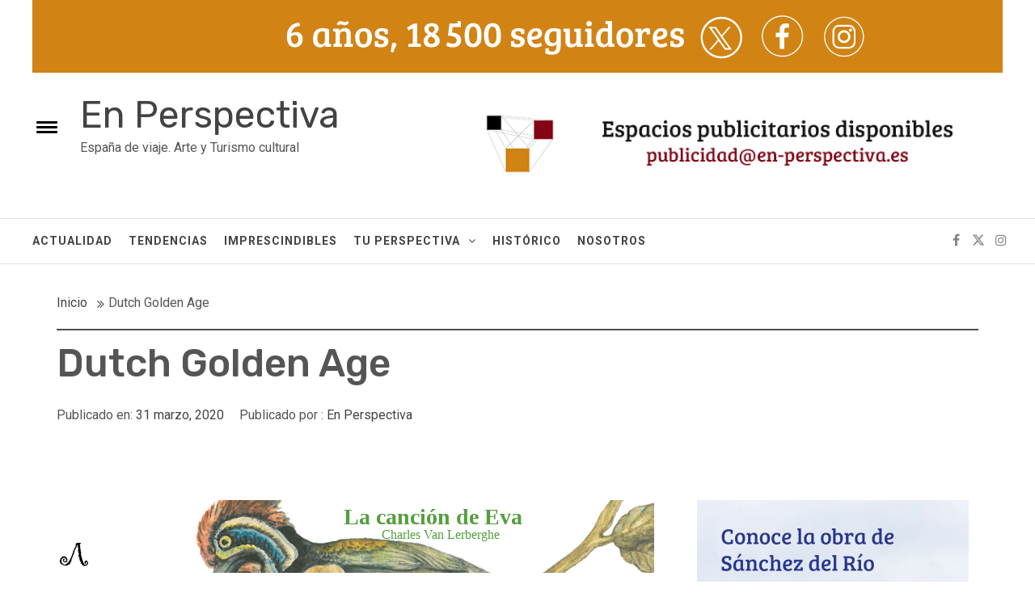

--- FILE ---
content_type: image/svg+xml
request_url: https://www.en-perspectiva.es/wp-content/uploads/hypeanimations/15/ANTESENTRADA_EVA.hyperesources/l.svg
body_size: 4940
content:
<?xml version="1.0" encoding="utf-8"?>
<!-- Generator: Adobe Illustrator 23.0.6, SVG Export Plug-In . SVG Version: 6.00 Build 0)  -->
<svg version="1.1" id="Capa_1" xmlns="http://www.w3.org/2000/svg" xmlns:xlink="http://www.w3.org/1999/xlink" x="0px" y="0px"
	 viewBox="0 0 39 181" style="enable-background:new 0 0 39 181;" xml:space="preserve">
<style type="text/css">
	.st0{fill:#4D5858;}
</style>
<g>
	<g>
		<path class="st0" d="M-80.5,125.9h-15.7v41.8c0,5-4.1,9.1-9.1,9.1h-12.2c-5.1,0-9.1-4.1-9.1-9.1V27.4c0-5,4.1-9.1,9.1-9.1h48.7
			c33.9,0,57.2,18.6,57.2,53.1C-11.7,101.5-34.8,125.9-80.5,125.9 M-73.8,42.1h-22.4v60.1h17c24-0.2,36.1-10.8,36.1-29.8
			C-43.1,53.3-51.6,42.1-73.8,42.1"/>
		<path class="st0" d="M5.2,167.7V16.9c0-5,4.1-9.1,9.1-9.1h11.3c5,0,9.1,4.1,9.1,9.1v150.8c0,5-4.1,9.1-9.1,9.1H14.3
			C9.2,176.9,5.2,172.8,5.2,167.7"/>
		<path class="st0" d="M82.7,123.9c0.2,26.7,16.8,30.5,38.8,30.5c6.3,0,16.1-0.6,24.7-1.7c4.8-0.6,9.2,2.6,10.2,7.3l1.1,5.6
			c1,5-2.3,9.9-7.3,10.8c-10,1.7-23,2.6-34,2.6c-38.4,0-62.8-13.2-62.8-61.2c0-49.8,25.1-66.2,59.7-66.2c35.4,0,49.8,23.3,49.8,61.7
			v1.7c0,5-4.1,9.1-9.1,9.1H82.7z M110.3,73.9c-12.6,0-25.6,8.5-26.9,29.2h48.9C132.5,84.2,122.9,73.9,110.3,73.9"/>
		<path class="st0" d="M270.5,176.9c-5,0-9.1-4.1-9.1-9.1v-65.3c0-17.7-3.4-25.8-20-25.8c-12.3,0-25.8,7.4-31.6,10.5v80.6
			c0,5-4.1,9.1-9.1,9.1h-11.4c-5,0-9.1-4.1-9.1-9.1V63.5c0-5,4.1-9.1,9.1-9.1h11.4c5,0,9.1,4.1,9.1,9.1v3.7
			c8.3-5.9,22.4-16.2,41.1-16.2c37.5,0,39.9,22.9,39.9,48v68.7c0,5-4.1,9.1-9.1,9.1H270.5z"/>
		<path class="st0" d="M416.2,178.1c-12.3-0.4-25.3-3.4-27.4-14c-7.6,5.6-20,14.6-37.9,14.6c-24.7,0-39-11.9-39-35.7
			c0-30.5,27.8-36.1,50.2-36.3c0,0,20.4-0.3,24.4-0.3v-13c0-14.6-8.1-16.8-25.8-16.8c-8.5,0-17.7,1.7-25.5,3.5
			c-4.8,1.1-9.6-1.8-10.8-6.6l-1.4-5.1c-1.3-4.7,1.5-9.6,6.1-11.1c9.9-3.1,22.4-5.9,36.8-5.9c25.6,0,49.3,3.8,49.3,35.4v60.6
			c0,3.9,1.7,5.8,4.4,6.8c3.9,1.5,6.5,5.1,6.3,9.2l-0.4,5.9C425.4,174.4,421.2,178.2,416.2,178.1 M386.6,124.8l-22.6,1.1
			c-20.2,0.9-23.3,7.4-23.3,15.2c0,10.1,5.6,14.1,14.8,14.1c9.6,0,26.2-7.4,31.2-8.7V124.8z"/>
	</g>
	<g>
		<path class="st0" d="M-41.3,295.4c-3,0-5.4-2.4-5.4-5.4v-38.5c0-10.4-2-15.2-11.7-15.2c-7.3,0-15.2,4.4-18.6,6.2V290
			c0,2.9-2.4,5.4-5.4,5.4h-6.7c-3,0-5.4-2.4-5.4-5.4v-61.4c0-2.9,2.4-5.4,5.4-5.4h6.7c3,0,5.4,2.4,5.4,5.4v2.2
			c4.9-3.4,13.2-9.5,24.2-9.5c22.1,0,23.5,13.5,23.5,28.3V290c0,2.9-2.4,5.4-5.4,5.4H-41.3z"/>
		<path class="st0" d="M39.6,234c-1,2.6-3.8,4-6.5,3.2c-3.3-1-7-1.6-11.9-1.6c-11.1,0-19.6,6.4-19.6,23.3c0,16.2,4.4,23.5,23.4,23.5
			c3.7,0,6.6-0.4,9.4-0.9c2.9-0.5,5.6,1.5,6.2,4.4l0.5,3.1c0.5,2.9-1.4,5.7-4.3,6.2c-3.8,0.8-7.7,1.3-13,1.3c-29.1,0-40-11-40-37.9
			c0-20.6,16.4-37.2,37-37.3c7.2,0,12.6,0.9,16.8,2.3c2.9,1,4.4,4.2,3.3,7.1L39.6,234z"/>
		<path class="st0" d="M54.4,290v-88.9c0-3,2.4-5.4,5.4-5.4h6.7c3,0,5.4,2.4,5.4,5.4V290c0,2.9-2.4,5.4-5.4,5.4h-6.7
			C56.8,295.4,54.4,293,54.4,290"/>
		<path class="st0" d="M136.5,290v-2.4c-4.9,3.4-14,9.7-24.6,9.7c-21.7,0-23.4-13.6-23.4-28.4v-40.2c0-2.9,2.4-5.4,5.4-5.4h6.6
			c3,0,5.4,2.4,5.4,5.4v38.2c0,10.4,1.9,15.2,11.6,15.2c6.9,0,15.6-4.5,19-6.3v-47.1c0-2.9,2.4-5.4,5.4-5.4h6.4c3,0,5.4,2.4,5.4,5.4
			V290c0,2.9-2.4,5.4-5.4,5.4h-6.4C138.9,295.4,136.5,293,136.5,290"/>
		<path class="st0" d="M191.6,296.7c-7.4,0-14.4-0.6-19.7-1.7c-2.8-0.5-4.7-3.2-4.3-6.1l0.5-3.4c0.4-2.9,3.2-5,6.1-4.5
			c5.7,0.8,11.4,1.4,15.3,1.4c11.2,0,14.8-3.2,14.8-7.2c0-11.6-36.3-6.2-36.3-32c0-14.7,13-21.7,28-21.7c6.1,0,11.8,0.7,16.5,1.9
			c2.9,0.7,4.6,3.6,4,6.5l-0.7,2.9c-0.7,2.8-3.4,4.6-6.3,4.1c-3.9-0.8-8.2-1.4-13.6-1.4c-8.2,0-10.7,3.2-10.7,6.5
			c0,11.9,36.2,8.3,36.2,32.2C221.5,292.2,203.7,296.7,191.6,296.7"/>
		<path class="st0" d="M235.4,290v-61.4c0-2.9,2.4-5.4,5.4-5.4h6.5c3,0,5.4,2.4,5.4,5.4V290c0,2.9-2.4,5.4-5.4,5.4h-6.5
			C237.8,295.4,235.4,293,235.4,290"/>
		<path class="st0" d="M301.9,297c-22.2,0-34.6-13.9-34.6-37c0-24.3,14.4-38.6,35.8-38.6c24.1,0,35.3,13.9,35.3,37.9
			C338.3,284.2,322.7,297,301.9,297 M285.9,211.9l-1.4-2.8c-1.3-2.6-0.4-5.7,2.1-7.1l23.2-13.2c2.7-1.5,6.1-0.5,7.4,2.2l2.2,4.4
			c1.4,2.7,0.3,6-2.4,7.3l-24,11.6C290.4,215.6,287.2,214.5,285.9,211.9 M302.6,235.3c-14.1,0-18,11.6-18,24.2
			c0,13.5,4.4,23.5,18.2,23.5c14.1,0,17.6-10.6,17.6-23.6C320.5,247,317,235.3,302.6,235.3"/>
		<path class="st0" d="M405,295.4c-3,0-5.4-2.4-5.4-5.4v-38.5c0-10.4-2-15.2-11.8-15.2c-7.3,0-15.2,4.4-18.6,6.2V290
			c0,2.9-2.4,5.4-5.4,5.4h-6.7c-3,0-5.4-2.4-5.4-5.4v-61.4c0-2.9,2.4-5.4,5.4-5.4h6.7c3,0,5.4,2.4,5.4,5.4v2.2
			c4.9-3.4,13.2-9.5,24.2-9.5c22.1,0,23.5,13.5,23.5,28.3V290c0,2.9-2.4,5.4-5.4,5.4H405z"/>
		<path class="st0" d="M-127.3,290v-61.4c0-2.9,2.4-5.4,5.4-5.4h6.6c3,0,5.4,2.4,5.4,5.4V290c0,2.9-2.4,5.4-5.4,5.4h-6.6
			C-124.8,295.4-127.3,293-127.3,290"/>
		<path class="st0" d="M-108.2,202.8c0,5.3-4.7,9.6-10.4,9.6c-5.8,0-10.5-4.3-10.5-9.6c0-5.3,4.7-9.6,10.5-9.6
			C-112.8,193.3-108.2,197.5-108.2,202.8"/>
		<path class="st0" d="M254,202.8c0,5.3-4.7,9.6-10.4,9.6c-5.8,0-10.5-4.3-10.5-9.6c0-5.3,4.7-9.6,10.5-9.6
			C249.3,193.3,254,197.5,254,202.8"/>
	</g>
</g>
</svg>


--- FILE ---
content_type: text/javascript
request_url: https://www.en-perspectiva.es/wp-content/plugins/ad-inserter/js/sponsors.js?ver=2.8.9
body_size: -76
content:
window.bcdddadd=true;

--- FILE ---
content_type: image/svg+xml
request_url: https://www.en-perspectiva.es/wp-content/uploads/hypeanimations/15/ANTESENTRADA_EVA.hyperesources/s.svg
body_size: 4888
content:
<?xml version="1.0" encoding="utf-8"?>
<!-- Generator: Adobe Illustrator 23.0.6, SVG Export Plug-In . SVG Version: 6.00 Build 0)  -->
<svg version="1.1" id="Capa_1" xmlns="http://www.w3.org/2000/svg" xmlns:xlink="http://www.w3.org/1999/xlink" x="0px" y="0px"
	 viewBox="0 0 58 95" style="enable-background:new 0 0 58 95;" xml:space="preserve">
<style type="text/css">
	.st0{fill:#4D5858;}
</style>
<g>
	<g>
		<path class="st0" d="M-245.5-82.1h-15.7v41.8c0,5-4.1,9.1-9.1,9.1h-12.2c-5.1,0-9.1-4.1-9.1-9.1v-140.3c0-5,4.1-9.1,9.1-9.1h48.7
			c33.9,0,57.2,18.6,57.2,53.1C-176.7-106.5-199.8-82.1-245.5-82.1 M-238.8-165.9h-22.4v60.1h17c24-0.2,36.1-10.8,36.1-29.8
			C-208.1-154.7-216.6-165.9-238.8-165.9"/>
		<path class="st0" d="M-159.8-40.3v-150.8c0-5,4.1-9.1,9.1-9.1h11.3c5,0,9.1,4.1,9.1,9.1v150.8c0,5-4.1,9.1-9.1,9.1h-11.3
			C-155.8-31.1-159.8-35.2-159.8-40.3"/>
		<path class="st0" d="M-82.3-84.1c0.2,26.7,16.8,30.5,38.8,30.5c6.3,0,16.1-0.6,24.7-1.7c4.8-0.6,9.2,2.6,10.2,7.3l1.1,5.6
			c1,5-2.3,9.9-7.3,10.8c-10,1.7-23,2.6-34,2.6c-38.4,0-62.8-13.2-62.8-61.2c0-49.8,25.1-66.2,59.7-66.2c35.4,0,49.8,23.3,49.8,61.7
			v1.7c0,5-4.1,9.1-9.1,9.1H-82.3z M-54.7-134.1c-12.6,0-25.6,8.5-26.9,29.2h48.9C-32.5-123.8-42.1-134.1-54.7-134.1"/>
		<path class="st0" d="M105.5-31.1c-5,0-9.1-4.1-9.1-9.1v-65.3c0-17.7-3.4-25.8-20-25.8c-12.3,0-25.8,7.4-31.6,10.5v80.6
			c0,5-4.1,9.1-9.1,9.1H24.4c-5,0-9.1-4.1-9.1-9.1v-104.2c0-5,4.1-9.1,9.1-9.1h11.4c5,0,9.1,4.1,9.1,9.1v3.7
			c8.3-5.9,22.4-16.2,41.1-16.2c37.5,0,39.9,22.9,39.9,48v68.7c0,5-4.1,9.1-9.1,9.1H105.5z"/>
		<path class="st0" d="M251.2-29.9c-12.3-0.4-25.3-3.4-27.4-14c-7.6,5.6-20,14.6-37.9,14.6c-24.7,0-39-11.9-39-35.7
			c0-30.5,27.8-36.1,50.2-36.3c0,0,20.4-0.3,24.4-0.3v-13c0-14.6-8.1-16.8-25.8-16.8c-8.5,0-17.7,1.7-25.5,3.5
			c-4.8,1.1-9.6-1.8-10.8-6.6l-1.4-5.1c-1.3-4.7,1.5-9.6,6.1-11.1c9.9-3.1,22.4-5.9,36.8-5.9c25.6,0,49.3,3.8,49.3,35.4v60.6
			c0,3.9,1.7,5.8,4.4,6.8c3.9,1.5,6.5,5.1,6.3,9.2l-0.4,5.9C260.4-33.6,256.2-29.8,251.2-29.9 M221.6-83.2l-22.6,1.1
			c-20.2,0.9-23.3,7.4-23.3,15.2c0,10.1,5.6,14.1,14.8,14.1c9.6,0,26.2-7.4,31.2-8.7V-83.2z"/>
	</g>
	<g>
		<path class="st0" d="M-206.3,87.4c-3,0-5.4-2.4-5.4-5.4V43.5c0-10.4-2-15.2-11.7-15.2c-7.3,0-15.2,4.4-18.6,6.2V82
			c0,2.9-2.4,5.4-5.4,5.4h-6.7c-3,0-5.4-2.4-5.4-5.4V20.6c0-2.9,2.4-5.4,5.4-5.4h6.7c3,0,5.4,2.4,5.4,5.4v2.2
			c4.9-3.4,13.2-9.5,24.2-9.5c22.1,0,23.5,13.5,23.5,28.3V82c0,2.9-2.4,5.4-5.4,5.4H-206.3z"/>
		<path class="st0" d="M-125.4,26c-1,2.6-3.8,4-6.5,3.2c-3.3-1-7-1.6-11.9-1.6c-11.1,0-19.6,6.4-19.6,23.3
			c0,16.2,4.4,23.5,23.4,23.5c3.7,0,6.6-0.4,9.4-0.9c2.9-0.5,5.6,1.5,6.2,4.4l0.5,3.1c0.5,2.9-1.4,5.7-4.3,6.2
			c-3.8,0.8-7.7,1.3-13,1.3c-29.1,0-40-11-40-37.9c0-20.6,16.4-37.2,37-37.3c7.2,0,12.6,0.9,16.8,2.3c2.9,1,4.4,4.2,3.3,7.1
			L-125.4,26z"/>
		<path class="st0" d="M-110.6,82V-6.9c0-3,2.4-5.4,5.4-5.4h6.7c3,0,5.4,2.4,5.4,5.4V82c0,2.9-2.4,5.4-5.4,5.4h-6.7
			C-108.2,87.4-110.6,85-110.6,82"/>
		<path class="st0" d="M-28.5,82v-2.4c-4.9,3.4-14,9.7-24.6,9.7c-21.7,0-23.4-13.6-23.4-28.4V20.6c0-2.9,2.4-5.4,5.4-5.4h6.6
			c3,0,5.4,2.4,5.4,5.4v38.2c0,10.4,1.9,15.2,11.6,15.2c6.9,0,15.6-4.5,19-6.3V20.6c0-2.9,2.4-5.4,5.4-5.4h6.4c3,0,5.4,2.4,5.4,5.4
			V82c0,2.9-2.4,5.4-5.4,5.4h-6.4C-26.1,87.4-28.5,85-28.5,82"/>
		<path class="st0" d="M26.6,88.7c-7.4,0-14.4-0.6-19.7-1.7c-2.8-0.5-4.7-3.2-4.3-6.1l0.5-3.4c0.4-2.9,3.2-5,6.1-4.5
			c5.7,0.8,11.4,1.4,15.3,1.4c11.2,0,14.8-3.2,14.8-7.2c0-11.6-36.3-6.2-36.3-32c0-14.7,13-21.7,28-21.7c6.1,0,11.8,0.7,16.5,1.9
			c2.9,0.7,4.6,3.6,4,6.5l-0.7,2.9c-0.7,2.8-3.4,4.6-6.3,4.1c-3.9-0.8-8.2-1.4-13.6-1.4c-8.2,0-10.7,3.2-10.7,6.5
			c0,11.9,36.2,8.3,36.2,32.2C56.5,84.2,38.7,88.7,26.6,88.7"/>
		<path class="st0" d="M70.4,82V20.6c0-2.9,2.4-5.4,5.4-5.4h6.5c3,0,5.4,2.4,5.4,5.4V82c0,2.9-2.4,5.4-5.4,5.4h-6.5
			C72.8,87.4,70.4,85,70.4,82"/>
		<path class="st0" d="M136.9,89c-22.2,0-34.6-13.9-34.6-37c0-24.3,14.4-38.6,35.8-38.6c24.1,0,35.3,13.9,35.3,37.9
			C173.3,76.2,157.7,89,136.9,89 M120.9,3.9l-1.4-2.8c-1.3-2.6-0.4-5.7,2.1-7.1l23.2-13.2c2.7-1.5,6.1-0.5,7.4,2.2l2.2,4.4
			c1.4,2.7,0.3,6-2.4,7.3L128,6.3C125.4,7.6,122.2,6.5,120.9,3.9 M137.6,27.3c-14.1,0-18,11.6-18,24.2c0,13.5,4.4,23.5,18.2,23.5
			c14.1,0,17.6-10.6,17.6-23.6C155.5,39,152,27.3,137.6,27.3"/>
		<path class="st0" d="M240,87.4c-3,0-5.4-2.4-5.4-5.4V43.5c0-10.4-2-15.2-11.8-15.2c-7.3,0-15.2,4.4-18.6,6.2V82
			c0,2.9-2.4,5.4-5.4,5.4h-6.7c-3,0-5.4-2.4-5.4-5.4V20.6c0-2.9,2.4-5.4,5.4-5.4h6.7c3,0,5.4,2.4,5.4,5.4v2.2
			c4.9-3.4,13.2-9.5,24.2-9.5c22.1,0,23.5,13.5,23.5,28.3V82c0,2.9-2.4,5.4-5.4,5.4H240z"/>
		<path class="st0" d="M-292.3,82V20.6c0-2.9,2.4-5.4,5.4-5.4h6.6c3,0,5.4,2.4,5.4,5.4V82c0,2.9-2.4,5.4-5.4,5.4h-6.6
			C-289.8,87.4-292.3,85-292.3,82"/>
		<path class="st0" d="M-273.2-5.2c0,5.3-4.7,9.6-10.4,9.6c-5.8,0-10.5-4.3-10.5-9.6c0-5.3,4.7-9.6,10.5-9.6
			C-277.8-14.7-273.2-10.5-273.2-5.2"/>
		<path class="st0" d="M89-5.2c0,5.3-4.7,9.6-10.4,9.6c-5.8,0-10.5-4.3-10.5-9.6c0-5.3,4.7-9.6,10.5-9.6C84.3-14.7,89-10.5,89-5.2"
			/>
	</g>
</g>
</svg>


--- FILE ---
content_type: image/svg+xml
request_url: https://www.en-perspectiva.es/wp-content/uploads/hypeanimations/15/ANTESENTRADA_EVA.hyperesources/TREBOL.svg
body_size: 5842
content:
<?xml version="1.0" encoding="utf-8"?>
<!-- Generator: Adobe Illustrator 23.0.6, SVG Export Plug-In . SVG Version: 6.00 Build 0)  -->
<svg version="1.1" xmlns="http://www.w3.org/2000/svg" xmlns:xlink="http://www.w3.org/1999/xlink" x="0px" y="0px"
	 viewBox="0 0 177.9 209.3" style="enable-background:new 0 0 177.9 209.3;" xml:space="preserve">
<style type="text/css">
	.st0{display:none;}
	.st1{display:inline;}
	.st2{fill:#4D5858;}
	.st3{fill:#289B38;}
	.st4{fill:#65B32E;}
	.st5{fill:#94C356;}
	.st6{fill:#006934;}
</style>
<g id="Capa_2" class="st0">
	<g class="st1">
		<g>
			<path class="st2" d="M237.2,87.8h-11V117c0,3.5-2.9,6.4-6.4,6.4h-8.6c-3.5,0-6.4-2.9-6.4-6.4V19c0-3.5,2.9-6.4,6.4-6.4h34
				c23.7,0,39.9,13,39.9,37.1C285.3,70.7,269.2,87.8,237.2,87.8 M241.9,29.2h-15.7v42h11.9c16.8-0.2,25.2-7.5,25.2-20.8
				C263.4,37.1,257.4,29.2,241.9,29.2"/>
			<path class="st2" d="M297.1,117V11.6c0-3.5,2.8-6.4,6.4-6.4h7.9c3.5,0,6.4,2.9,6.4,6.4V117c0,3.5-2.8,6.4-6.4,6.4h-7.9
				C299.9,123.4,297.1,120.5,297.1,117"/>
			<path class="st2" d="M351.2,86.4c0.2,18.6,11.7,21.3,27.1,21.3c4.4,0,11.3-0.4,17.3-1.2c3.3-0.4,6.5,1.8,7.1,5.1l0.8,3.9
				c0.7,3.5-1.6,6.9-5.1,7.5c-7,1.2-16.1,1.8-23.8,1.8c-26.8,0-43.9-9.2-43.9-42.8c0-34.8,17.6-46.2,41.7-46.2
				c24.7,0,34.8,16.3,34.8,43.1V80c0,3.5-2.8,6.4-6.4,6.4H351.2z M370.5,51.5c-8.8,0-17.9,6-18.8,20.4h34.1
				C386,58.7,379.3,51.5,370.5,51.5"/>
			<path class="st2" d="M482.4,123.4c-3.5,0-6.4-2.9-6.4-6.4V71.4c0-12.4-2.4-18-13.9-18c-8.6,0-18,5.2-22.1,7.4V117
				c0,3.5-2.8,6.4-6.4,6.4h-7.9c-3.5,0-6.4-2.9-6.4-6.4V44.2c0-3.5,2.9-6.4,6.4-6.4h7.9c3.5,0,6.4,2.9,6.4,6.4v2.6
				c5.8-4.1,15.7-11.3,28.7-11.3c26.2,0,27.9,16,27.9,33.5v48c0,3.5-2.9,6.4-6.4,6.4H482.4z"/>
			<path class="st2" d="M584.2,124.2c-8.6-0.3-17.7-2.4-19.2-9.8c-5.3,3.9-13.9,10.2-26.5,10.2c-17.2,0-27.2-8.3-27.2-24.9
				c0-21.3,19.4-25.2,35.1-25.4c0,0,14.2-0.2,17.1-0.2v-9.1c0-10.2-5.6-11.7-18-11.7c-5.9,0-12.4,1.2-17.8,2.5
				c-3.3,0.8-6.7-1.3-7.6-4.6l-1-3.6c-0.9-3.3,1-6.7,4.3-7.7c6.9-2.2,15.6-4.1,25.7-4.1c17.9,0,34.5,2.7,34.5,24.7v42.3
				c0,2.7,1.2,4.1,3.1,4.8c2.7,1,4.6,3.5,4.4,6.4l-0.2,4.2C590.5,121.7,587.6,124.3,584.2,124.2 M563.5,87l-15.8,0.8
				c-14.1,0.6-16.3,5.2-16.3,10.6c0,7,3.9,9.9,10.4,9.9c6.7,0,18.3-5.2,21.8-6.1V87z"/>
		</g>
		<g>
			<path class="st2" d="M264.6,206.2c-2.1,0-3.8-1.7-3.8-3.7v-26.9c0-7.3-1.4-10.6-8.2-10.6c-5.1,0-10.6,3-13,4.3v33.2
				c0,2.1-1.7,3.7-3.8,3.7h-4.7c-2.1,0-3.8-1.7-3.8-3.7v-42.9c0-2,1.7-3.7,3.8-3.7h4.7c2.1,0,3.8,1.7,3.8,3.7v1.5
				c3.4-2.4,9.2-6.7,16.9-6.7c15.4,0,16.4,9.4,16.4,19.8v28.3c0,2.1-1.7,3.7-3.7,3.7H264.6z"/>
			<path class="st2" d="M321.2,163.3c-0.7,1.8-2.7,2.8-4.5,2.2c-2.3-0.7-4.9-1.1-8.3-1.1c-7.8,0-13.7,4.4-13.7,16.3
				c0,11.3,3,16.4,16.3,16.4c2.6,0,4.6-0.3,6.6-0.6c2-0.3,3.9,1,4.3,3l0.4,2.2c0.4,2-1,4-3,4.3c-2.6,0.5-5.4,0.9-9.1,0.9
				c-20.3,0-28-7.7-28-26.5c0-14.4,11.5-26,25.8-26c5,0,8.8,0.6,11.7,1.6c2,0.7,3.1,2.9,2.3,5L321.2,163.3z"/>
			<path class="st2" d="M331.5,202.4v-62.1c0-2.1,1.7-3.7,3.8-3.7h4.7c2.1,0,3.8,1.7,3.8,3.7v62.1c0,2.1-1.7,3.7-3.8,3.7h-4.7
				C333.2,206.2,331.5,204.5,331.5,202.4"/>
			<path class="st2" d="M388.8,202.4v-1.7c-3.4,2.4-9.8,6.7-17.2,6.7c-15.1,0-16.3-9.5-16.3-19.9v-28.1c0-2,1.7-3.7,3.7-3.7h4.6
				c2.1,0,3.8,1.7,3.8,3.7v26.7c0,7.3,1.3,10.6,8.1,10.6c4.8,0,10.9-3.1,13.3-4.4v-32.9c0-2,1.7-3.7,3.8-3.7h4.5
				c2.1,0,3.8,1.7,3.8,3.7v42.9c0,2.1-1.7,3.7-3.8,3.7h-4.5C390.5,206.2,388.8,204.5,388.8,202.4"/>
			<path class="st2" d="M427.3,207.1c-5.2,0-10.1-0.5-13.7-1.2c-2-0.4-3.3-2.2-3-4.2l0.3-2.4c0.3-2.1,2.2-3.5,4.2-3.2
				c4,0.6,8,1,10.7,1c7.8,0,10.3-2.2,10.3-5c0-8.1-25.4-4.3-25.4-22.3c0-10.3,9.1-15.1,19.6-15.1c4.3,0,8.3,0.5,11.6,1.3
				c2,0.5,3.2,2.5,2.8,4.5l-0.5,2c-0.5,2-2.4,3.2-4.4,2.8c-2.7-0.5-5.8-1-9.5-1c-5.7,0-7.5,2.2-7.5,4.5c0,8.3,25.3,5.8,25.3,22.5
				C448.2,203.9,435.7,207.1,427.3,207.1"/>
			<path class="st2" d="M457.9,202.4v-42.9c0-2,1.7-3.7,3.8-3.7h4.6c2.1,0,3.8,1.7,3.8,3.7v42.9c0,2.1-1.7,3.7-3.8,3.7h-4.6
				C459.5,206.2,457.9,204.5,457.9,202.4"/>
			<path class="st2" d="M504.3,207.3c-15.5,0-24.2-9.7-24.2-25.8c0-17,10.1-26.9,25-26.9c16.8,0,24.6,9.7,24.6,26.5
				C529.8,198.3,518.9,207.3,504.3,207.3 M493.1,147.9l-1-1.9c-0.9-1.8-0.3-4,1.5-5l16.2-9.2c1.9-1.1,4.2-0.4,5.2,1.6l1.5,3
				c1,1.9,0.2,4.2-1.7,5.1l-16.8,8.1C496.3,150.4,494,149.7,493.1,147.9 M504.8,164.2c-9.9,0-12.5,8.1-12.5,16.9
				c0,9.4,3,16.4,12.7,16.4c9.9,0,12.3-7.4,12.3-16.5C517.3,172.4,514.9,164.2,504.8,164.2"/>
			<path class="st2" d="M576.3,206.2c-2.1,0-3.8-1.7-3.8-3.7v-26.9c0-7.3-1.4-10.6-8.2-10.6c-5.1,0-10.6,3-13,4.3v33.2
				c0,2.1-1.7,3.7-3.8,3.7h-4.7c-2.1,0-3.7-1.7-3.7-3.7v-42.9c0-2,1.7-3.7,3.7-3.7h4.7c2.1,0,3.8,1.7,3.8,3.7v1.5
				c3.4-2.4,9.2-6.7,16.9-6.7c15.4,0,16.4,9.4,16.4,19.8v28.3c0,2.1-1.7,3.7-3.7,3.7H576.3z"/>
			<path class="st2" d="M204.6,202.4v-42.9c0-2,1.7-3.7,3.8-3.7h4.6c2.1,0,3.7,1.7,3.7,3.7v42.9c0,2.1-1.7,3.7-3.7,3.7h-4.6
				C206.3,206.2,204.6,204.5,204.6,202.4"/>
			<path class="st2" d="M217.9,141.5c0,3.7-3.3,6.7-7.3,6.7c-4,0-7.3-3-7.3-6.7c0-3.7,3.3-6.7,7.3-6.7
				C214.6,134.8,217.9,137.8,217.9,141.5"/>
			<path class="st2" d="M470.9,141.5c0,3.7-3.3,6.7-7.3,6.7c-4,0-7.3-3-7.3-6.7c0-3.7,3.3-6.7,7.3-6.7
				C467.6,134.8,470.9,137.8,470.9,141.5"/>
		</g>
	</g>
</g>
<g id="Capa_1">
	<g>
		<g>
			<path class="st3" d="M139.3,110c-7.2-7.2-16.6-10.8-26-10.8H76.5V136c0,9.4,3.6,18.8,10.8,26c14.4,14.4,37.7,14.4,52.1,0
				C153.7,147.7,153.7,124.4,139.3,110"/>
			<path class="st4" d="M76.5,99.3H39.7c-9.4,0-18.8,3.6-26,10.8c-14.4,14.4-14.4,37.7,0,52c14.4,14.4,37.7,14.4,52,0
				c7.2-7.2,10.8-16.6,10.8-26V99.3z"/>
			<path class="st5" d="M65.7,36.4c-14.4-14.4-37.7-14.4-52,0c-14.4,14.4-14.4,37.7,0,52c7.2,7.2,16.6,10.8,26,10.8h36.8V62.5
				C76.5,53.1,72.9,43.6,65.7,36.4"/>
			<path class="st6" d="M156.4,19.7c-19.8-19.8-52-19.8-71.9,0c-9.9,9.9-14.9,23-14.9,36v50.8v99.7h13.6v-99.7h37.2
				c13,0,26-5,35.9-14.9C176.3,71.7,176.3,39.5,156.4,19.7z"/>
		</g>
	</g>
</g>
</svg>


--- FILE ---
content_type: text/javascript
request_url: https://www.en-perspectiva.es/wp-content/uploads/hypeanimations/8/LEADERBOARD_IXTERIA.hyperesources/leaderboardixteria_hype_generated_script.js?21600
body_size: 15730
content:
//	HYPE.documents["LEADERBOARD_IXTERIA"]

(function(){(function m(){function k(a,b,c,d){var e=!1;null==window[a]&&(null==window[b]?(window[b]=[],window[b].push(m),a=document.getElementsByTagName("head")[0],b=document.createElement("script"),e=l,false==!0&&(e=""),b.type="text/javascript",""!=d&&(b.integrity=d,b.setAttribute("crossorigin","anonymous")),b.src=e+"/"+c,a.appendChild(b)):window[b].push(m),e=!0);return e}var l="LEADERBOARD_IXTERIA.hyperesources",f="LEADERBOARD_IXTERIA",g="leaderboardixteria_hype_container";if(false==
!1)try{for(var c=document.getElementsByTagName("script"),a=0;a<c.length;a++){var d=c[a].src,b=null!=d?d.indexOf("/leaderboardixteria_hype_generated_script.js"):-1;if(-1!=b){l=d.substr(0,b);break}}}catch(p){}c=navigator.userAgent.match(/MSIE (\d+\.\d+)/);c=parseFloat(c&&c[1])||null;d=!0==(null!=window.HYPE_664F||null!=window.HYPE_dtl_664F)||false==!0||null!=c&&10>c;a=!0==d?"HYPE-664.full.min.js":"HYPE-664.thin.min.js";c=!0==d?"F":"T";d=d?"":
"";if(false==!1&&(a=k("HYPE_664"+c,"HYPE_dtl_664"+c,a,d),false==!0&&(a=a||k("HYPE_w_664","HYPE_wdtl_664","HYPE-664.waypoints.min.js","")),false==!0&&(a=a||k("Matter","HYPE_pdtl_664","HYPE-664.physics.min.js","")),a))return;d=window.HYPE.documents;if(null!=d[f]){b=1;a=f;do f=""+a+"-"+b++;while(null!=d[f]);for(var e=document.getElementsByTagName("div"),
b=!1,a=0;a<e.length;a++)if(e[a].id==g&&null==e[a].getAttribute("HYP_dn")){var b=1,h=g;do g=""+h+"-"+b++;while(null!=document.getElementById(g));e[a].id=g;b=!0;break}if(!1==b)return}b=[];b=[];e={};h={};for(a=0;a<b.length;a++)try{h[b[a].identifier]=b[a].name,e[b[a].name]=eval("(function(){return "+b[a].source+"})();")}catch(n){window.console&&window.console.log(n),e[b[a].name]=function(){}}c=new window["HYPE_664"+c](f,g,{"0":{p:1,n:"PRUEBA%20BANNER_NOTXT.jpg",g:"5",t:"@1x"}},l,[],e,[{n:"Escena sin t\u00edtulo",o:"1",X:[0,1,2,3,4,5,6,7,8,9]}],
[{o:"64",p:"600px",cA:false,a:100,Z:90,Y:320,c:"#FFF",L:[],bY:1,d:320,U:{},T:{kTimelineDefaultIdentifier:{q:false,z:4,i:"kTimelineDefaultIdentifier",n:"Main Timeline",a:[{f:"c",y:0,z:1,i:"b",e:0,s:-134,o:"106"},{f:"c",y:0,z:1,i:"b",e:45,s:134,o:"107"},{y:1,i:"b",s:0,z:0,o:"106",f:"c"},{y:1,i:"b",s:45,z:0,o:"107",f:"c"},{f:"c",p:2,y:4,z:0,i:"ActionHandler",s:{a:[{b:"kTimelineDefaultIdentifier",p:3,z:false,symbolOid:"2"}]},o:"kTimelineDefaultIdentifier"}],f:30,b:[]}},bZ:180,O:["105","106","107"],n:"iPhone","_":0,v:{"105":{w:"",h:"5",p:"no-repeat",x:"visible",bS:54,q:"100% 100%",a:-204,j:"absolute",r:"inline",b:0,z:1,s:"'Gill Sans','Lucida Grande',Helvetica,sans-serif",d:90,dB:"img",aA:{a:[{j:"http://www.ixteria.es",p:5,k:true}]},k:"div",c:728,G:"#FFF",aP:"pointer"},"106":{b:-134,aU:8,G:"#FFF",c:198,aV:8,r:"inline",d:46,s:"'Gill Sans','Lucida Grande',Helvetica,sans-serif",t:40,bU:1.26536885,bM:"0",Z:"break-word",aP:"pointer",v:"bold",w:"iXteria.es<br>",j:"absolute",x:"visible",aA:{a:[{p:5,j:"http://www.ixteria.es",k:true}]},k:"div",y:"preserve",dB:"button",z:2,aS:8,tX:0.5,aT:8,a:53,tY:0.5},"107":{aU:8,G:"#FFF",aV:8,r:"inline",s:"'Gill Sans','Lucida Grande',Helvetica,sans-serif",t:14,bU:2,bM:"0",Z:"break-word",w:"Dise\u00f1o gr\u00e1fico para el d\u00eda a d\u00eda",j:"absolute",x:"visible",yy:"nowrap",k:"div",y:"preserve",z:3,aS:8,aT:8,a:64,b:134}}},{o:"69",p:"600px",cA:false,a:100,Z:90,Y:375,c:"#FFF",L:[],bY:1,d:375,U:{},T:{kTimelineDefaultIdentifier:{q:false,z:4,i:"kTimelineDefaultIdentifier",n:"Main Timeline",a:[{f:"c",y:0,z:1,i:"b",e:0,s:-134,o:"108"},{f:"c",y:0,z:1,i:"b",e:45,s:134,o:"110"},{y:1,i:"b",s:0,z:0,o:"108",f:"c"},{y:1,i:"b",s:45,z:0,o:"110",f:"c"},{f:"c",p:2,y:4,z:0,i:"ActionHandler",s:{a:[{b:"kTimelineDefaultIdentifier",p:3,z:false,symbolOid:"2"}]},o:"kTimelineDefaultIdentifier"}],f:30,b:[]}},bZ:180,O:["109","108","110"],n:"Personalizado","_":1,v:{"108":{b:-134,aU:8,G:"#FFF",c:198,aV:8,r:"inline",d:46,s:"'Gill Sans','Lucida Grande',Helvetica,sans-serif",t:40,bU:1.26536885,bM:"0",Z:"break-word",aP:"pointer",v:"bold",w:"iXteria.es<br>",j:"absolute",x:"visible",aA:{a:[{p:5,j:"http://www.ixteria.es",k:true}]},k:"div",y:"preserve",dB:"button",z:2,aS:8,tX:0.5,aT:8,a:80,tY:0.5},"109":{w:"",h:"5",p:"no-repeat",x:"visible",bS:54,q:"100% 100%",a:-177,j:"absolute",r:"inline",b:0,z:1,s:"'Gill Sans','Lucida Grande',Helvetica,sans-serif",d:90,dB:"img",aA:{a:[{j:"http://www.ixteria.es",p:5,k:true}]},k:"div",c:728,G:"#FFF",aP:"pointer"},"110":{aU:8,G:"#FFF",aV:8,r:"inline",s:"'Gill Sans','Lucida Grande',Helvetica,sans-serif",t:14,bU:2,bM:"0",Z:"break-word",w:"Dise\u00f1o gr\u00e1fico para el d\u00eda a d\u00eda",j:"absolute",x:"visible",yy:"nowrap",k:"div",y:"preserve",z:3,aS:8,aT:8,a:91,b:134}}},{o:"74",p:"600px",cA:false,a:100,Z:90,Y:414,c:"#FFF",L:[],bY:1,d:414,U:{},T:{kTimelineDefaultIdentifier:{q:false,z:4,i:"kTimelineDefaultIdentifier",n:"Main Timeline",a:[{f:"c",y:0,z:1,i:"b",e:0,s:-134,o:"112"},{f:"c",y:0,z:1,i:"b",e:45,s:134,o:"113"},{y:1,i:"b",s:0,z:0,o:"112",f:"c"},{y:1,i:"b",s:45,z:0,o:"113",f:"c"},{f:"c",p:2,y:4,z:0,i:"ActionHandler",s:{a:[{b:"kTimelineDefaultIdentifier",p:3,z:false,symbolOid:"2"}]},o:"kTimelineDefaultIdentifier"}],f:30,b:[]}},bZ:180,O:["111","112","113"],n:"Personalizado","_":2,v:{"111":{w:"",h:"5",p:"no-repeat",x:"visible",bS:54,q:"100% 100%",a:-157,j:"absolute",r:"inline",b:0,z:1,s:"'Gill Sans','Lucida Grande',Helvetica,sans-serif",d:90,dB:"img",aA:{a:[{j:"http://www.ixteria.es",p:5,k:true}]},k:"div",c:728,G:"#FFF",aP:"pointer"},"112":{b:-134,aU:8,G:"#FFF",c:198,aV:8,r:"inline",d:46,s:"'Gill Sans','Lucida Grande',Helvetica,sans-serif",t:40,bU:1.26536885,bM:"0",Z:"break-word",aP:"pointer",v:"bold",w:"iXteria.es<br>",j:"absolute",x:"visible",aA:{a:[{p:5,j:"http://www.ixteria.es",k:true}]},k:"div",y:"preserve",dB:"button",z:2,aS:8,tX:0.5,aT:8,a:100,tY:0.5},"113":{aU:8,G:"#FFF",aV:8,r:"inline",s:"'Gill Sans','Lucida Grande',Helvetica,sans-serif",t:14,bU:2,bM:"0",Z:"break-word",w:"Dise\u00f1o gr\u00e1fico para el d\u00eda a d\u00eda",j:"absolute",x:"visible",yy:"nowrap",k:"div",y:"preserve",z:3,aS:8,aT:8,a:111,b:134}}},{o:"79",p:"600px",cA:false,a:100,Z:90,Y:500,c:"#FFF",L:[],bY:1,d:500,U:{},T:{kTimelineDefaultIdentifier:{q:false,z:4,i:"kTimelineDefaultIdentifier",n:"Main Timeline",a:[{f:"c",y:0,z:1,i:"b",e:0,s:-134,o:"115"},{f:"c",y:0,z:1,i:"b",e:45,s:134,o:"114"},{y:1,i:"b",s:0,z:0,o:"115",f:"c"},{y:1,i:"b",s:45,z:0,o:"114",f:"c"},{f:"c",p:2,y:4,z:0,i:"ActionHandler",s:{a:[{b:"kTimelineDefaultIdentifier",p:3,z:false,symbolOid:"2"}]},o:"kTimelineDefaultIdentifier"}],f:30,b:[]}},bZ:180,O:["116","115","114"],n:"Personalizado","_":3,v:{"114":{aU:8,G:"#FFF",aV:8,r:"inline",s:"'Gill Sans','Lucida Grande',Helvetica,sans-serif",t:14,bU:2,bM:"0",Z:"break-word",w:"Dise\u00f1o gr\u00e1fico para el d\u00eda a d\u00eda",j:"absolute",x:"visible",yy:"nowrap",k:"div",y:"preserve",z:3,aS:8,aT:8,a:154,b:134},"115":{b:-134,aU:8,G:"#FFF",c:198,aV:8,r:"inline",d:46,s:"'Gill Sans','Lucida Grande',Helvetica,sans-serif",t:40,bU:1.26536885,bM:"0",Z:"break-word",aP:"pointer",v:"bold",w:"iXteria.es<br>",j:"absolute",x:"visible",aA:{a:[{p:5,j:"http://www.ixteria.es",k:true}]},k:"div",y:"preserve",dB:"button",z:2,aS:8,tX:0.5,aT:8,a:143,tY:0.5},"116":{w:"",h:"5",p:"no-repeat",x:"visible",bS:54,q:"100% 100%",a:-114,j:"absolute",r:"inline",b:0,z:1,s:"'Gill Sans','Lucida Grande',Helvetica,sans-serif",d:90,dB:"img",aA:{a:[{j:"http://www.ixteria.es",p:5,k:true}]},k:"div",c:728,G:"#FFF",aP:"pointer"}}},{o:"3",p:"600px",cA:false,a:100,Z:90,Y:728,c:"#FFF",L:[],bY:1,d:728,U:{},T:{kTimelineDefaultIdentifier:{q:false,z:4,i:"kTimelineDefaultIdentifier",n:"Main Timeline",a:[{f:"c",y:0,z:1,i:"b",e:0,s:-134,o:"117"},{f:"c",y:0,z:1,i:"b",e:45,s:134,o:"118"},{y:1,i:"b",s:0,z:0,o:"117",f:"c"},{y:1,i:"b",s:45,z:0,o:"118",f:"c"},{f:"c",p:2,y:4,z:0,i:"ActionHandler",s:{a:[{b:"kTimelineDefaultIdentifier",p:3,z:false,symbolOid:"2"}]},o:"kTimelineDefaultIdentifier"}],f:30,b:[]}},bZ:180,O:["119","117","118"],n:"Dise\u00f1o sin t\u00edtulo","_":4,v:{"117":{b:-134,aU:8,G:"#FFF",c:198,aV:8,r:"inline",d:46,s:"'Gill Sans','Lucida Grande',Helvetica,sans-serif",t:40,bU:1.26536885,bM:"0",Z:"break-word",aP:"pointer",v:"bold",w:"iXteria.es<br>",j:"absolute",x:"visible",aA:{a:[{p:5,j:"http://www.ixteria.es",k:true}]},k:"div",y:"preserve",dB:"button",z:2,aS:8,tX:0.5,aT:8,a:257,tY:0.5},"118":{aU:8,G:"#FFF",aV:8,r:"inline",s:"'Gill Sans','Lucida Grande',Helvetica,sans-serif",t:14,bU:2,bM:"0",Z:"break-word",w:"Dise\u00f1o gr\u00e1fico para el d\u00eda a d\u00eda",j:"absolute",x:"visible",yy:"nowrap",k:"div",y:"preserve",z:3,aS:8,aT:8,a:268,b:134},"119":{w:"",h:"5",p:"no-repeat",x:"visible",bS:54,q:"100% 100%",a:0,j:"absolute",r:"inline",b:0,z:1,s:"'Gill Sans','Lucida Grande',Helvetica,sans-serif",d:90,dB:"img",aA:{a:[{j:"http://www.ixteria.es",p:5,k:true}]},k:"div",c:728,G:"#FFF",aP:"pointer"}}},{o:"84",p:"600px",cA:false,a:100,Z:90,Y:1024,c:"#FFF",L:[],bY:1,d:1024,U:{},T:{kTimelineDefaultIdentifier:{q:false,z:4,i:"kTimelineDefaultIdentifier",n:"Main Timeline",a:[{f:"c",y:0,z:1,i:"b",e:0,s:-134,o:"120"},{f:"c",y:0,z:1,i:"b",e:45,s:134,o:"121"},{y:1,i:"b",s:0,z:0,o:"120",f:"c"},{y:1,i:"b",s:45,z:0,o:"121",f:"c"},{f:"c",p:2,y:4,z:0,i:"ActionHandler",s:{a:[{b:"kTimelineDefaultIdentifier",p:3,z:false,symbolOid:"2"}]},o:"kTimelineDefaultIdentifier"}],f:30,b:[]}},bZ:180,O:["122","120","121"],n:"Personalizado","_":5,v:{"120":{b:-134,aU:8,G:"#FFF",c:198,aV:8,r:"inline",d:46,s:"'Gill Sans','Lucida Grande',Helvetica,sans-serif",t:40,bU:1.26536885,bM:"0",Z:"break-word",aP:"pointer",v:"bold",w:"iXteria.es<br>",j:"absolute",x:"visible",aA:{a:[{p:5,j:"http://www.ixteria.es",k:true}]},k:"div",y:"preserve",dB:"button",z:2,aS:8,tX:0.5,aT:8,a:407,tY:0.5},"121":{aU:8,G:"#FFF",aV:8,r:"inline",s:"'Gill Sans','Lucida Grande',Helvetica,sans-serif",t:14,bU:2,bM:"0",Z:"break-word",w:"Dise\u00f1o gr\u00e1fico para el d\u00eda a d\u00eda",j:"absolute",x:"visible",yy:"nowrap",k:"div",y:"preserve",z:3,aS:8,aT:8,a:418,b:134},"122":{w:"",h:"5",p:"no-repeat",x:"visible",bS:54,q:"100% 100%",a:0,j:"absolute",r:"inline",b:0,z:1,s:"'Gill Sans','Lucida Grande',Helvetica,sans-serif",d:127,dB:"img",aA:{a:[{j:"http://www.ixteria.es",p:5,k:true}]},k:"div",c:1027,G:"#FFF",aP:"pointer"}}},{o:"89",p:"600px",cA:false,a:100,Z:90,Y:1112,c:"#FFF",L:[],bY:1,d:1112,U:{},T:{kTimelineDefaultIdentifier:{q:false,z:4,i:"kTimelineDefaultIdentifier",n:"Main Timeline",a:[{f:"c",y:0,z:1,i:"b",e:0,s:-134,o:"123"},{f:"c",y:0,z:1,i:"b",e:45,s:134,o:"125"},{y:1,i:"b",s:0,z:0,o:"123",f:"c"},{y:1,i:"b",s:45,z:0,o:"125",f:"c"},{f:"c",p:2,y:4,z:0,i:"ActionHandler",s:{a:[{b:"kTimelineDefaultIdentifier",p:3,z:false,symbolOid:"2"}]},o:"kTimelineDefaultIdentifier"}],f:30,b:[]}},bZ:180,O:["124","123","125"],n:"Personalizado","_":6,v:{"123":{b:-134,aU:8,G:"#FFF",c:198,aV:8,r:"inline",d:46,s:"'Gill Sans','Lucida Grande',Helvetica,sans-serif",t:40,bU:1.26536885,bM:"0",Z:"break-word",aP:"pointer",v:"bold",w:"iXteria.es<br>",j:"absolute",x:"visible",aA:{a:[{p:5,j:"http://www.ixteria.es",k:true}]},k:"div",y:"preserve",dB:"button",z:2,aS:8,tX:0.5,aT:8,a:449,tY:0.5},"124":{w:"",h:"5",p:"no-repeat",x:"visible",bS:54,q:"100% 100%",a:0,j:"absolute",r:"inline",b:0,z:1,s:"'Gill Sans','Lucida Grande',Helvetica,sans-serif",d:144,dB:"img",aA:{a:[{j:"http://www.ixteria.es",p:5,k:true}]},k:"div",c:1165,G:"#FFF",aP:"pointer"},"125":{aU:8,G:"#FFF",aV:8,r:"inline",s:"'Gill Sans','Lucida Grande',Helvetica,sans-serif",t:14,bU:2,bM:"0",Z:"break-word",w:"Dise\u00f1o gr\u00e1fico para el d\u00eda a d\u00eda",j:"absolute",x:"visible",yy:"nowrap",k:"div",y:"preserve",z:3,aS:8,aT:8,a:460,b:134}}},{o:"94",p:"600px",cA:false,a:100,Z:90,Y:1366,c:"#FFF",L:[],bY:1,d:1366,U:{},T:{kTimelineDefaultIdentifier:{q:false,z:4,i:"kTimelineDefaultIdentifier",n:"Main Timeline",a:[{f:"c",y:0,z:1,i:"b",e:0,s:-134,o:"126"},{f:"c",y:0,z:1,i:"b",e:45,s:134,o:"127"},{y:1,i:"b",s:0,z:0,o:"126",f:"c"},{y:1,i:"b",s:45,z:0,o:"127",f:"c"},{f:"c",p:2,y:4,z:0,i:"ActionHandler",s:{a:[{b:"kTimelineDefaultIdentifier",p:3,z:false,symbolOid:"2"}]},o:"kTimelineDefaultIdentifier"}],f:30,b:[]}},bZ:180,O:["128","126","127"],n:"Personalizado","_":7,v:{"126":{b:-134,aU:8,G:"#FFF",c:198,aV:8,r:"inline",d:46,s:"'Gill Sans','Lucida Grande',Helvetica,sans-serif",t:40,bU:1.26536885,bM:"0",Z:"break-word",aP:"pointer",v:"bold",w:"iXteria.es<br>",j:"absolute",x:"visible",aA:{a:[{p:5,j:"http://www.ixteria.es",k:true}]},k:"div",y:"preserve",dB:"button",z:2,aS:8,tX:0.5,aT:8,a:576,tY:0.5},"127":{aU:8,G:"#FFF",aV:8,r:"inline",s:"'Gill Sans','Lucida Grande',Helvetica,sans-serif",t:14,bU:2,bM:"0",Z:"break-word",w:"Dise\u00f1o gr\u00e1fico para el d\u00eda a d\u00eda",j:"absolute",x:"visible",yy:"nowrap",k:"div",y:"preserve",z:3,aS:8,aT:8,a:587,b:134},"128":{w:"",h:"5",p:"no-repeat",x:"visible",bS:54,q:"100% 100%",a:0,j:"absolute",r:"inline",b:-29,z:1,s:"'Gill Sans','Lucida Grande',Helvetica,sans-serif",d:173,dB:"img",aA:{a:[{j:"http://www.ixteria.es",p:5,k:true}]},k:"div",c:1399,G:"#FFF",aP:"pointer"}}},{o:"99",p:"600px",cA:false,a:100,Z:90,Y:1440,c:"#FFF",L:[],bY:1,d:1440,U:{},T:{kTimelineDefaultIdentifier:{q:false,z:4,i:"kTimelineDefaultIdentifier",n:"Main Timeline",a:[{f:"c",y:0,z:1,i:"b",e:0,s:-134,o:"130"},{f:"c",y:0,z:1,i:"b",e:45,s:134,o:"129"},{y:1,i:"b",s:0,z:0,o:"130",f:"c"},{y:1,i:"b",s:45,z:0,o:"129",f:"c"},{f:"c",p:2,y:4,z:0,i:"ActionHandler",s:{a:[{b:"kTimelineDefaultIdentifier",p:3,z:false,symbolOid:"2"}]},o:"kTimelineDefaultIdentifier"}],f:30,b:[]}},bZ:180,O:["131","130","129"],n:"Personalizado","_":8,v:{"129":{aU:8,G:"#FFF",aV:8,r:"inline",s:"'Gill Sans','Lucida Grande',Helvetica,sans-serif",t:14,bU:2,bM:"0",Z:"break-word",w:"Dise\u00f1o gr\u00e1fico para el d\u00eda a d\u00eda",j:"absolute",x:"visible",yy:"nowrap",k:"div",y:"preserve",z:3,aS:8,aT:8,a:624,b:134},"130":{b:-134,aU:8,G:"#FFF",c:198,aV:8,r:"inline",d:46,s:"'Gill Sans','Lucida Grande',Helvetica,sans-serif",t:40,bU:1.26536885,bM:"0",Z:"break-word",aP:"pointer",v:"bold",w:"iXteria.es<br>",j:"absolute",x:"visible",aA:{a:[{p:5,j:"http://www.ixteria.es",k:true}]},k:"div",y:"preserve",dB:"button",z:2,aS:8,tX:0.5,aT:8,a:613,tY:0.5},"131":{w:"",h:"5",p:"no-repeat",x:"visible",bS:54,q:"100% 100%",a:0,j:"absolute",r:"inline",b:-38,z:1,s:"'Gill Sans','Lucida Grande',Helvetica,sans-serif",d:182,dB:"img",aA:{a:[{j:"http://www.ixteria.es",p:5,k:true}]},k:"div",c:1472,G:"#FFF",aP:"pointer"}}},{o:"104",p:"600px",cA:false,a:100,Z:90,Y:1920,c:"#FFF",L:[],bY:1,d:1920,U:{},T:{kTimelineDefaultIdentifier:{q:false,z:4,i:"kTimelineDefaultIdentifier",n:"Main Timeline",a:[{f:"c",y:0,z:1,i:"b",e:0,s:-134,o:"133"},{f:"c",y:0,z:1,i:"b",e:45,s:134,o:"132"},{y:1,i:"b",s:0,z:0,o:"133",f:"c"},{y:1,i:"b",s:45,z:0,o:"132",f:"c"},{f:"c",p:2,y:4,z:0,i:"ActionHandler",s:{a:[{b:"kTimelineDefaultIdentifier",p:3,z:false,symbolOid:"2"}]},o:"kTimelineDefaultIdentifier"}],f:30,b:[]}},bZ:180,O:["134","133","132"],n:"Personalizado","_":9,v:{"132":{aU:8,G:"#FFF",aV:8,r:"inline",s:"'Gill Sans','Lucida Grande',Helvetica,sans-serif",t:14,bU:2,bM:"0",Z:"break-word",w:"Dise\u00f1o gr\u00e1fico para el d\u00eda a d\u00eda",j:"absolute",x:"visible",yy:"nowrap",k:"div",y:"preserve",z:3,aS:8,aT:8,a:864,b:134},"133":{b:-134,aU:8,G:"#FFF",c:198,aV:8,r:"inline",d:46,s:"'Gill Sans','Lucida Grande',Helvetica,sans-serif",t:40,bU:1.26536885,bM:"0",Z:"break-word",aP:"pointer",v:"bold",w:"iXteria.es<br>",j:"absolute",x:"visible",aA:{a:[{p:5,j:"http://www.ixteria.es",k:true}]},k:"div",y:"preserve",dB:"button",z:2,aS:8,tX:0.5,aT:8,a:853,tY:0.5},"134":{w:"",h:"5",p:"no-repeat",x:"visible",bS:54,q:"100% 100%",a:-62,j:"absolute",r:"inline",b:-56,z:1,s:"'Gill Sans','Lucida Grande',Helvetica,sans-serif",d:245,dB:"img",aA:{a:[{j:"http://www.ixteria.es",p:5,k:true}]},k:"div",c:1982,G:"#FFF",aP:"pointer"}}}],{},h,{},null,false,false,-1,true,true,false,true,true);d[f]=c.API;document.getElementById(g).setAttribute("HYP_dn",f);c.z_o(this.body)})();})();


--- FILE ---
content_type: text/javascript
request_url: https://www.en-perspectiva.es/wp-content/uploads/hypeanimations/15/ANTESENTRADA_EVA.hyperesources/antesentradaeva_hype_generated_script.js?98952
body_size: 19784
content:
//	HYPE.documents["ANTESENTRADA_EVA"]

(function(){(function m(){function k(a,b,c,d){var e=!1;null==window[a]&&(null==window[b]?(window[b]=[],window[b].push(m),a=document.getElementsByTagName("head")[0],b=document.createElement("script"),e=l,false==!0&&(e=""),b.type="text/javascript",""!=d&&(b.integrity=d,b.setAttribute("crossorigin","anonymous")),b.src=e+"/"+c,a.appendChild(b)):window[b].push(m),e=!0);return e}var l="ANTESENTRADA_EVA.hyperesources",f="ANTESENTRADA_EVA",g="antesentradaeva_hype_container";if(false==
!1)try{for(var c=document.getElementsByTagName("script"),a=0;a<c.length;a++){var d=c[a].src,b=null!=d?d.indexOf("/antesentradaeva_hype_generated_script.js"):-1;if(-1!=b){l=d.substr(0,b);break}}}catch(p){}c=navigator.userAgent.match(/MSIE (\d+\.\d+)/);c=parseFloat(c&&c[1])||null;d=!0==(null!=window.HYPE_664F||null!=window.HYPE_dtl_664F)||false==!0||null!=c&&10>c;a=!0==d?"HYPE-664.full.min.js":"HYPE-664.thin.min.js";c=!0==d?"F":"T";d=d?"":
"";if(false==!1&&(a=k("HYPE_664"+c,"HYPE_dtl_664"+c,a,d),false==!0&&(a=a||k("HYPE_w_664","HYPE_wdtl_664","HYPE-664.waypoints.min.js","")),false==!0&&(a=a||k("Matter","HYPE_pdtl_664","HYPE-664.physics.min.js","")),a))return;d=window.HYPE.documents;if(null!=d[f]){b=1;a=f;do f=""+a+"-"+b++;while(null!=d[f]);for(var e=document.getElementsByTagName("div"),
b=!1,a=0;a<e.length;a++)if(e[a].id==g&&null==e[a].getAttribute("HYP_dn")){var b=1,h=g;do g=""+h+"-"+b++;while(null!=document.getElementById(g));e[a].id=g;b=!0;break}if(!1==b)return}b=[];b=[];e={};h={};for(a=0;a<b.length;a++)try{h[b[a].identifier]=b[a].name,e[b[a].name]=eval("(function(){return "+b[a].source+"})();")}catch(n){window.console&&window.console.log(n),e[b[a].name]=function(){}}c=new window["HYPE_664"+c](f,g,{"10":{p:1,n:"o.svg",g:"18",t:"image/svg+xml"},"2":{p:1,n:"a.svg",g:"10",t:"image/svg+xml"},"15":{p:1,n:"A_logo_126x126.png",g:"31",o:true,t:"@1x"},"3":{p:1,n:"c.svg",g:"11",t:"image/svg+xml"},"11":{p:1,n:"s.svg",g:"19",t:"image/svg+xml"},"4":{p:1,n:"e.svg",g:"12",t:"image/svg+xml"},"16":{p:1,n:"A_logo_126x126_2x.png",g:"31",o:true,t:"@2x"},"5":{p:1,n:"i.svg",g:"13",t:"image/svg+xml"},"12":{p:1,n:"u.svg",g:"20",t:"image/svg+xml"},"6":{p:1,n:"l_2.svg",g:"14",t:"image/svg+xml"},"13":{p:1,n:"plenainclusion.svg",g:"24",t:"image/svg+xml"},"7":{p:1,n:"l.svg",g:"15",t:"image/svg+xml"},"0":{p:1,n:"TREBOL.svg",g:"6",t:"image/svg+xml"},"8":{p:1,n:"n_2.svg",g:"16",t:"image/svg+xml"},"14":{p:1,n:"IMAGEN%20PORTADA%20300%20PPP%2015CM.jpg",g:"28",t:"@1x"},"1":{p:1,n:"P.svg",g:"8",t:"image/svg+xml"},"9":{p:1,n:"n.svg",g:"17",t:"image/svg+xml"}},l,[],e,[{n:"Escena sin t\u00edtulo",o:"1",X:[0,1,2,3,4,5,6,7,8,9]}],
[{o:"41",p:"600px",cA:false,Y:320,Z:90,L:[],c:"#FFF",bY:1,d:320,U:{},T:{kTimelineDefaultIdentifier:{q:false,z:4,i:"kTimelineDefaultIdentifier",n:"Main Timeline",a:[{f:"c",y:0,z:2,i:"e",e:1,s:0,o:"99"},{f:"c",y:1,z:1,i:"e",e:1,s:0,o:"102"},{y:2,i:"e",s:1,z:0,o:"99",f:"c"},{y:2,i:"e",s:1,z:0,o:"102",f:"c"},{f:"c",p:2,y:4,z:0,i:"ActionHandler",s:{a:[{b:"kTimelineDefaultIdentifier",p:3,z:false,symbolOid:"2"}]},o:"kTimelineDefaultIdentifier"}],f:30,b:[]}},bZ:180,O:["98","99","100","101","102"],n:"iPhone","_":0,v:{"99":{x:"visible",a:46,dB:"button",b:-5,j:"absolute",aA:{a:[{j:"http://www.agujadepalacio.es/index.php/la-cancion-de-eva/",p:5,k:true}]},k:"div",c:274,d:64,z:3,e:0,aP:"pointer"},"102":{h:"31",p:"no-repeat",x:"visible",a:0,dB:"img",q:"100% 100%",j:"absolute",r:"inline",z:2,b:59,aA:{a:[{j:"http://www.agujadepalacio.es/index.php/la-cancion-de-eva/",p:5,k:true}]},d:31,k:"div",c:31,e:0,aP:"pointer"},"98":{h:"28",p:"no-repeat",x:"visible",a:-84,dB:"img",q:"100% 100%",j:"absolute",r:"inline",aA:{a:[{j:"http://www.agujadepalacio.es/index.php/la-cancion-de-eva/",p:5,k:true}]},z:1,b:-156,d:647,k:"div",c:519,aP:"pointer"},"100":{aU:8,G:"#559E3D",aV:8,r:"inline",s:"Georgia,Times,'Times New Roman',Serif",t:18,Z:"break-word",aP:"pointer",v:"bold",w:"La canci\u00f3n de Eva",bF:"99",j:"absolute",x:"visible",yy:"nowrap",aA:{a:[{j:"http://www.agujadepalacio.es/index.php/la-cancion-de-eva/",p:5,k:true}]},y:"preserve",k:"div",dB:"button",z:1,aS:8,aT:8,a:82,b:0},"101":{aV:8,w:"Charles Van Lerberghe",x:"visible",a:104,Z:"break-word",y:"preserve",j:"absolute",bF:"99",r:"inline",yy:"nowrap",s:"Georgia,Times,'Times New Roman',Serif",b:17,z:2,t:12,aS:8,aT:8,aU:8,G:"#559E3D",k:"div"}}},{o:"48",p:"600px",cA:false,Y:375,Z:90,L:[],c:"#FFF",bY:1,d:375,U:{},T:{kTimelineDefaultIdentifier:{q:false,z:4,i:"kTimelineDefaultIdentifier",n:"Main Timeline",a:[{f:"c",y:0,z:2,i:"e",e:1,s:0,o:"104"},{f:"c",y:1,z:1,i:"e",e:1,s:0,o:"103"},{y:2,i:"e",s:1,z:0,o:"104",f:"c"},{y:2,i:"e",s:1,z:0,o:"103",f:"c"},{f:"c",p:2,y:4,z:0,i:"ActionHandler",s:{a:[{b:"kTimelineDefaultIdentifier",p:3,z:false,symbolOid:"2"}]},o:"kTimelineDefaultIdentifier"}],f:30,b:[]}},bZ:180,O:["107","104","106","105","103"],n:"Personalizado","_":1,v:{"106":{aU:8,G:"#559E3D",aV:8,r:"inline",s:"Georgia,Times,'Times New Roman',Serif",t:18,Z:"break-word",aP:"pointer",v:"bold",w:"La canci\u00f3n de Eva",bF:"104",j:"absolute",x:"visible",yy:"nowrap",aA:{a:[{j:"http://www.agujadepalacio.es/index.php/la-cancion-de-eva/",p:5,k:true}]},y:"preserve",k:"div",dB:"button",z:1,aS:8,aT:8,a:82,b:0},"103":{h:"31",p:"no-repeat",x:"visible",a:0,dB:"img",q:"100% 100%",j:"absolute",r:"inline",z:2,b:59,aA:{a:[{j:"http://www.agujadepalacio.es/index.php/la-cancion-de-eva/",p:5,k:true}]},d:31,k:"div",c:31,e:0,aP:"pointer"},"107":{h:"28",p:"no-repeat",x:"visible",a:-84,dB:"img",q:"100% 100%",j:"absolute",r:"inline",aA:{a:[{j:"http://www.agujadepalacio.es/index.php/la-cancion-de-eva/",p:5,k:true}]},z:1,b:-156,d:647,k:"div",c:519,aP:"pointer"},"104":{x:"visible",a:85,dB:"button",b:-5,j:"absolute",aA:{a:[{j:"http://www.agujadepalacio.es/index.php/la-cancion-de-eva/",p:5,k:true}]},k:"div",c:274,d:64,z:3,e:0,aP:"pointer"},"105":{aV:8,w:"Charles Van Lerberghe",x:"visible",a:104,Z:"break-word",y:"preserve",j:"absolute",bF:"104",r:"inline",yy:"nowrap",s:"Georgia,Times,'Times New Roman',Serif",b:17,z:2,t:12,aS:8,aT:8,aU:8,G:"#559E3D",k:"div"}}},{o:"55",p:"600px",cA:false,Y:414,Z:90,L:[],c:"#FFF",bY:1,d:414,U:{},T:{kTimelineDefaultIdentifier:{q:false,z:4,i:"kTimelineDefaultIdentifier",n:"Main Timeline",a:[{f:"c",y:0,z:2,i:"e",e:1,s:0,o:"108"},{f:"c",y:1,z:1,i:"e",e:1,s:0,o:"111"},{y:2,i:"e",s:1,z:0,o:"108",f:"c"},{y:2,i:"e",s:1,z:0,o:"111",f:"c"},{f:"c",p:2,y:4,z:0,i:"ActionHandler",s:{a:[{b:"kTimelineDefaultIdentifier",p:3,z:false,symbolOid:"2"}]},o:"kTimelineDefaultIdentifier"}],f:30,b:[]}},bZ:180,O:["112","108","109","110","111"],n:"Personalizado","_":2,v:{"109":{aU:8,G:"#559E3D",aV:8,r:"inline",s:"Georgia,Times,'Times New Roman',Serif",t:18,Z:"break-word",aP:"pointer",v:"bold",w:"La canci\u00f3n de Eva",bF:"108",j:"absolute",x:"visible",yy:"nowrap",aA:{a:[{j:"http://www.agujadepalacio.es/index.php/la-cancion-de-eva/",p:5,k:true}]},y:"preserve",k:"div",dB:"button",z:1,aS:8,aT:8,a:82,b:0},"111":{h:"31",p:"no-repeat",x:"visible",a:0,dB:"img",q:"100% 100%",j:"absolute",r:"inline",z:2,b:59,aA:{a:[{j:"http://www.agujadepalacio.es/index.php/la-cancion-de-eva/",p:5,k:true}]},d:31,k:"div",c:31,e:0,aP:"pointer"},"112":{h:"28",p:"no-repeat",x:"visible",a:-84,dB:"img",q:"100% 100%",j:"absolute",r:"inline",aA:{a:[{j:"http://www.agujadepalacio.es/index.php/la-cancion-de-eva/",p:5,k:true}]},z:1,b:-156,d:647,k:"div",c:519,aP:"pointer"},"108":{x:"visible",a:85,dB:"button",b:-5,j:"absolute",aA:{a:[{j:"http://www.agujadepalacio.es/index.php/la-cancion-de-eva/",p:5,k:true}]},k:"div",c:274,d:64,z:3,e:0,aP:"pointer"},"110":{aV:8,w:"Charles Van Lerberghe",x:"visible",a:104,Z:"break-word",y:"preserve",j:"absolute",bF:"108",r:"inline",yy:"nowrap",s:"Georgia,Times,'Times New Roman',Serif",b:17,z:2,t:12,aS:8,aT:8,aU:8,G:"#559E3D",k:"div"}}},{o:"62",p:"600px",cA:false,Y:500,Z:90,L:[],c:"#FFF",bY:1,d:500,U:{},T:{kTimelineDefaultIdentifier:{q:false,z:4,i:"kTimelineDefaultIdentifier",n:"Main Timeline",a:[{f:"c",y:0,z:2,i:"e",e:1,s:0,o:"113"},{f:"c",y:1,z:1,i:"e",e:1,s:0,o:"117"},{y:2,i:"e",s:1,z:0,o:"113",f:"c"},{y:2,i:"e",s:1,z:0,o:"117",f:"c"},{f:"c",p:2,y:4,z:0,i:"ActionHandler",s:{a:[{b:"kTimelineDefaultIdentifier",p:3,z:false,symbolOid:"2"}]},o:"kTimelineDefaultIdentifier"}],f:30,b:[]}},bZ:180,O:["116","113","114","115","117"],n:"Personalizado","_":3,v:{"114":{aU:8,G:"#559E3D",aV:8,r:"inline",s:"Georgia,Times,'Times New Roman',Serif",t:18,Z:"break-word",aP:"pointer",v:"bold",w:"La canci\u00f3n de Eva",bF:"113",j:"absolute",x:"visible",yy:"nowrap",aA:{a:[{j:"http://www.agujadepalacio.es/index.php/la-cancion-de-eva/",p:5,k:true}]},y:"preserve",k:"div",dB:"button",z:1,aS:8,aT:8,a:82,b:0},"115":{aV:8,w:"Charles Van Lerberghe",x:"visible",a:104,Z:"break-word",y:"preserve",j:"absolute",bF:"113",r:"inline",yy:"nowrap",s:"Georgia,Times,'Times New Roman',Serif",b:17,z:2,t:12,aS:8,aT:8,aU:8,G:"#559E3D",k:"div"},"116":{h:"28",p:"no-repeat",x:"visible",a:-5,dB:"img",q:"100% 100%",j:"absolute",r:"inline",aA:{a:[{j:"http://www.agujadepalacio.es/index.php/la-cancion-de-eva/",p:5,k:true}]},z:1,b:-156,d:647,k:"div",c:519,aP:"pointer"},"113":{x:"visible",a:163,dB:"button",b:-5,j:"absolute",aA:{a:[{j:"http://www.agujadepalacio.es/index.php/la-cancion-de-eva/",p:5,k:true}]},k:"div",c:274,d:64,z:3,e:0,aP:"pointer"},"117":{h:"31",p:"no-repeat",x:"visible",a:0,dB:"img",q:"100% 100%",j:"absolute",r:"inline",z:2,b:59,aA:{a:[{j:"http://www.agujadepalacio.es/index.php/la-cancion-de-eva/",p:5,k:true}]},d:31,k:"div",c:31,e:0,aP:"pointer"}}},{o:"3",p:"600px",cA:false,Y:739,Z:90,L:[],c:"#FFF",bY:1,d:728,U:{},T:{kTimelineDefaultIdentifier:{q:false,z:4,i:"kTimelineDefaultIdentifier",n:"Main Timeline",a:[{f:"c",y:0,z:2,i:"e",e:1,s:0,o:"118"},{f:"c",y:1,z:1,i:"e",e:1,s:0,o:"122"},{y:2,i:"e",s:1,z:0,o:"118",f:"c"},{y:2,i:"e",s:1,z:0,o:"122",f:"c"},{f:"c",p:2,y:4,z:0,i:"ActionHandler",s:{a:[{b:"kTimelineDefaultIdentifier",p:3,z:false,symbolOid:"2"}]},o:"kTimelineDefaultIdentifier"}],f:30,b:[]}},bZ:180,O:["121","119","118","120","122"],n:"Dise\u00f1o sin t\u00edtulo","_":4,v:{"118":{x:"visible",a:347,dB:"button",b:-3,j:"absolute",aA:{a:[{j:"http://www.agujadepalacio.es/index.php/la-cancion-de-eva/",p:5,k:true}]},k:"div",c:274,d:64,z:3,e:0,aP:"pointer"},"120":{aV:8,w:"Charles Van Lerberghe",x:"visible",a:47,Z:"break-word",y:"preserve",j:"absolute",bF:"118",r:"inline",yy:"nowrap",s:"Georgia,Times,'Times New Roman',Serif",b:29,z:2,t:16,aS:8,aT:8,aU:8,G:"#559E3D",k:"div"},"119":{aU:8,G:"#559E3D",aV:8,r:"inline",s:"Georgia,Times,'Times New Roman',Serif",t:28,Z:"break-word",aP:"pointer",v:"bold",w:"La canci\u00f3n de Eva",bF:"118",j:"absolute",x:"visible",yy:"nowrap",aA:{a:[{j:"http://www.agujadepalacio.es/index.php/la-cancion-de-eva/",p:5,k:true}]},y:"preserve",k:"div",dB:"button",z:1,aS:8,aT:8,a:0,b:0},"121":{h:"28",p:"no-repeat",x:"visible",a:0,dB:"img",q:"100% 100%",j:"absolute",r:"inline",aA:{a:[{j:"http://www.agujadepalacio.es/index.php/la-cancion-de-eva/",p:5,k:true}]},z:1,b:-238,d:950,k:"div",c:762,aP:"pointer"},"122":{h:"31",p:"no-repeat",x:"visible",a:0,dB:"img",q:"100% 100%",j:"absolute",r:"inline",z:2,b:45,aA:{a:[{j:"http://www.agujadepalacio.es/index.php/la-cancion-de-eva/",p:5,k:true}]},d:45,k:"div",c:45,e:0,aP:"pointer"}}},{o:"69",p:"600px",cA:false,Y:1024,Z:90,L:[],c:"#FFF",bY:1,d:1024,U:{},T:{kTimelineDefaultIdentifier:{q:false,z:4,i:"kTimelineDefaultIdentifier",n:"Main Timeline",a:[{f:"c",y:0,z:2,i:"e",e:1,s:0,o:"125"},{f:"c",y:1,z:1,i:"e",e:1,s:0,o:"123"},{y:2,i:"e",s:1,z:0,o:"125",f:"c"},{y:2,i:"e",s:1,z:0,o:"123",f:"c"},{f:"c",p:2,y:4,z:0,i:"ActionHandler",s:{a:[{b:"kTimelineDefaultIdentifier",p:3,z:false,symbolOid:"2"}]},o:"kTimelineDefaultIdentifier"}],f:30,b:[]}},bZ:180,O:["124","127","125","126","123"],n:"Personalizado","_":5,v:{"126":{aV:8,w:"Charles Van Lerberghe",x:"visible",a:47,Z:"break-word",y:"preserve",j:"absolute",bF:"125",r:"inline",yy:"nowrap",s:"Georgia,Times,'Times New Roman',Serif",b:29,z:2,t:16,aS:8,aT:8,aU:8,G:"#559E3D",k:"div"},"123":{h:"31",p:"no-repeat",x:"visible",a:0,dB:"img",q:"100% 100%",j:"absolute",r:"inline",z:2,b:45,aA:{a:[{j:"http://www.agujadepalacio.es/index.php/la-cancion-de-eva/",p:5,k:true}]},d:45,k:"div",c:45,e:0,aP:"pointer"},"127":{aU:8,G:"#559E3D",aV:8,r:"inline",s:"Georgia,Times,'Times New Roman',Serif",t:28,Z:"break-word",aP:"pointer",v:"bold",w:"La canci\u00f3n de Eva",bF:"125",j:"absolute",x:"visible",yy:"nowrap",aA:{a:[{j:"http://www.agujadepalacio.es/index.php/la-cancion-de-eva/",p:5,k:true}]},y:"preserve",k:"div",dB:"button",z:1,aS:8,aT:8,a:0,b:0},"124":{h:"28",p:"no-repeat",x:"visible",a:6,dB:"img",q:"100% 100%",j:"absolute",r:"inline",aA:{a:[{j:"http://www.agujadepalacio.es/index.php/la-cancion-de-eva/",p:5,k:true}]},z:1,b:-350,d:1305,k:"div",c:1047,aP:"pointer"},"125":{x:"visible",a:619,dB:"button",b:0,j:"absolute",aA:{a:[{j:"http://www.agujadepalacio.es/index.php/la-cancion-de-eva/",p:5,k:true}]},k:"div",c:274,d:64,z:3,e:0,aP:"pointer"}}},{o:"76",p:"600px",cA:false,Y:1112,Z:90,L:[],c:"#FFF",bY:1,d:1112,U:{},T:{kTimelineDefaultIdentifier:{q:false,z:4,i:"kTimelineDefaultIdentifier",n:"Main Timeline",a:[{f:"c",y:0,z:2,i:"e",e:1,s:0,o:"128"},{f:"c",y:1,z:1,i:"e",e:1,s:0,o:"132"},{y:2,i:"e",s:1,z:0,o:"128",f:"c"},{y:2,i:"e",s:1,z:0,o:"132",f:"c"},{f:"c",p:2,y:4,z:0,i:"ActionHandler",s:{a:[{b:"kTimelineDefaultIdentifier",p:3,z:false,symbolOid:"2"}]},o:"kTimelineDefaultIdentifier"}],f:30,b:[]}},bZ:180,O:["131","130","128","129","132"],n:"Personalizado","_":6,v:{"131":{h:"28",p:"no-repeat",x:"visible",a:6,dB:"img",q:"100% 100%",j:"absolute",r:"inline",aA:{a:[{j:"http://www.agujadepalacio.es/index.php/la-cancion-de-eva/",p:5,k:true}]},z:1,b:-374,d:1444,k:"div",c:1158,aP:"pointer"},"132":{h:"31",p:"no-repeat",x:"visible",a:0,dB:"img",q:"100% 100%",j:"absolute",r:"inline",z:2,b:45,aA:{a:[{j:"http://www.agujadepalacio.es/index.php/la-cancion-de-eva/",p:5,k:true}]},d:45,k:"div",c:45,e:0,aP:"pointer"},"128":{x:"visible",a:619,dB:"button",b:0,j:"absolute",aA:{a:[{j:"http://www.agujadepalacio.es/index.php/la-cancion-de-eva/",p:5,k:true}]},k:"div",c:274,d:64,z:3,e:0,aP:"pointer"},"130":{aU:8,G:"#559E3D",aV:8,r:"inline",s:"Georgia,Times,'Times New Roman',Serif",t:28,Z:"break-word",aP:"pointer",v:"bold",w:"La canci\u00f3n de Eva",bF:"128",j:"absolute",x:"visible",yy:"nowrap",aA:{a:[{j:"http://www.agujadepalacio.es/index.php/la-cancion-de-eva/",p:5,k:true}]},y:"preserve",k:"div",dB:"button",z:1,aS:8,aT:8,a:0,b:0},"129":{aV:8,w:"Charles Van Lerberghe",x:"visible",a:47,Z:"break-word",y:"preserve",j:"absolute",bF:"128",r:"inline",yy:"nowrap",s:"Georgia,Times,'Times New Roman',Serif",b:29,z:2,t:16,aS:8,aT:8,aU:8,G:"#559E3D",k:"div"}}},{o:"83",p:"600px",cA:false,Y:1366,Z:90,L:[],c:"#FFF",bY:1,d:1366,U:{},T:{kTimelineDefaultIdentifier:{q:false,z:4,i:"kTimelineDefaultIdentifier",n:"Main Timeline",a:[{f:"c",y:0,z:2,i:"e",e:1,s:0,o:"134"},{f:"c",y:1,z:1,i:"e",e:1,s:0,o:"137"},{y:2,i:"e",s:1,z:0,o:"134",f:"c"},{y:2,i:"e",s:1,z:0,o:"137",f:"c"},{f:"c",p:2,y:4,z:0,i:"ActionHandler",s:{a:[{b:"kTimelineDefaultIdentifier",p:3,z:false,symbolOid:"2"}]},o:"kTimelineDefaultIdentifier"}],f:30,b:[]}},bZ:180,O:["133","135","134","136","137"],n:"Personalizado","_":7,v:{"135":{aU:8,G:"#559E3D",aV:8,r:"inline",s:"Georgia,Times,'Times New Roman',Serif",t:38,Z:"break-word",aP:"pointer",v:"bold",w:"La canci\u00f3n de Eva",bF:"134",j:"absolute",x:"visible",yy:"nowrap",aA:{a:[{j:"http://www.agujadepalacio.es/index.php/la-cancion-de-eva/",p:5,k:true}]},y:"preserve",k:"div",dB:"button",z:1,aS:8,aT:8,a:0,b:0},"136":{aV:8,w:"Charles Van Lerberghe",x:"visible",a:43,Z:"break-word",y:"preserve",j:"absolute",bF:"134",r:"inline",yy:"nowrap",s:"Georgia,Times,'Times New Roman',Serif",b:36,z:2,t:26,aS:8,aT:8,aU:8,G:"#559E3D",k:"div"},"133":{h:"28",p:"no-repeat",x:"visible",a:16,dB:"img",q:"100% 100%",j:"absolute",r:"inline",aA:{a:[{j:"http://www.agujadepalacio.es/index.php/la-cancion-de-eva/",p:5,k:true}]},z:1,b:-453,d:1730,k:"div",c:1388,aP:"pointer"},"137":{h:"31",p:"no-repeat",x:"visible",a:0,dB:"img",q:"100% 100%",j:"absolute",r:"inline",z:2,b:45,aA:{a:[{j:"http://www.agujadepalacio.es/index.php/la-cancion-de-eva/",p:5,k:true}]},d:45,k:"div",c:45,e:0,aP:"pointer"},"134":{x:"visible",a:847,dB:"button",b:0,j:"absolute",aA:{a:[{j:"http://www.agujadepalacio.es/index.php/la-cancion-de-eva/",p:5,k:true}]},k:"div",c:274,d:64,z:3,e:0,aP:"pointer"}}},{o:"90",p:"600px",cA:false,Y:1440,Z:90,L:[],c:"#FFF",bY:1,d:1440,U:{},T:{kTimelineDefaultIdentifier:{q:false,z:4,i:"kTimelineDefaultIdentifier",n:"Main Timeline",a:[{f:"c",y:0,z:2,i:"e",e:1,s:0,o:"138"},{f:"c",y:1,z:1,i:"e",e:1,s:0,o:"142"},{y:2,i:"e",s:1,z:0,o:"138",f:"c"},{y:2,i:"e",s:1,z:0,o:"142",f:"c"},{f:"c",p:2,y:4,z:0,i:"ActionHandler",s:{a:[{b:"kTimelineDefaultIdentifier",p:3,z:false,symbolOid:"2"}]},o:"kTimelineDefaultIdentifier"}],f:30,b:[]}},bZ:180,O:["141","139","138","140","142"],n:"Personalizado","_":8,v:{"138":{x:"visible",a:847,dB:"button",b:0,j:"absolute",aA:{a:[{j:"http://www.agujadepalacio.es/index.php/la-cancion-de-eva/",p:5,k:true}]},k:"div",c:274,d:64,z:3,e:0,aP:"pointer"},"140":{aV:8,w:"Charles Van Lerberghe",x:"visible",a:43,Z:"break-word",y:"preserve",j:"absolute",bF:"138",r:"inline",yy:"nowrap",s:"Georgia,Times,'Times New Roman',Serif",b:36,z:2,t:26,aS:8,aT:8,aU:8,G:"#559E3D",k:"div"},"139":{aU:8,G:"#559E3D",aV:8,r:"inline",s:"Georgia,Times,'Times New Roman',Serif",t:38,Z:"break-word",aP:"pointer",v:"bold",w:"La canci\u00f3n de Eva",bF:"138",j:"absolute",x:"visible",yy:"nowrap",aA:{a:[{j:"http://www.agujadepalacio.es/index.php/la-cancion-de-eva/",p:5,k:true}]},y:"preserve",k:"div",dB:"button",z:1,aS:8,aT:8,a:0,b:0},"141":{h:"28",p:"no-repeat",x:"visible",a:8,dB:"img",q:"100% 100%",j:"absolute",r:"inline",aA:{a:[{j:"http://www.agujadepalacio.es/index.php/la-cancion-de-eva/",p:5,k:true}]},z:1,b:-497,d:1842,k:"div",c:1478,aP:"pointer"},"142":{h:"31",p:"no-repeat",x:"visible",a:0,dB:"img",q:"100% 100%",j:"absolute",r:"inline",z:2,b:45,aA:{a:[{j:"http://www.agujadepalacio.es/index.php/la-cancion-de-eva/",p:5,k:true}]},d:45,k:"div",c:45,e:0,aP:"pointer"}}},{o:"97",p:"600px",cA:false,Y:1920,Z:90,L:[],c:"#FFF",bY:1,d:1920,U:{},T:{kTimelineDefaultIdentifier:{q:false,z:4,i:"kTimelineDefaultIdentifier",n:"Main Timeline",a:[{f:"c",y:0,z:2,i:"e",e:1,s:0,o:"144"},{f:"c",y:1,z:1,i:"e",e:1,s:0,o:"147"},{y:2,i:"e",s:1,z:0,o:"144",f:"c"},{y:2,i:"e",s:1,z:0,o:"147",f:"c"},{f:"c",p:2,y:4,z:0,i:"ActionHandler",s:{a:[{b:"kTimelineDefaultIdentifier",p:3,z:false,symbolOid:"2"}]},o:"kTimelineDefaultIdentifier"}],f:30,b:[]}},bZ:180,O:["143","145","144","147","146"],n:"Personalizado","_":9,v:{"143":{h:"28",p:"no-repeat",x:"visible",a:16,dB:"img",q:"100% 100%",j:"absolute",r:"inline",aA:{a:[{j:"http://www.agujadepalacio.es/index.php/la-cancion-de-eva/",p:5,k:true}]},z:1,b:-692,d:2452,k:"div",c:1967,aP:"pointer"},"147":{h:"31",p:"no-repeat",x:"visible",a:0,dB:"img",q:"100% 100%",j:"absolute",r:"inline",z:2,b:45,aA:{a:[{j:"http://www.agujadepalacio.es/index.php/la-cancion-de-eva/",p:5,k:true}]},d:45,k:"div",c:45,e:0,aP:"pointer"},"144":{x:"visible",a:1285,dB:"button",b:10,j:"absolute",aA:{a:[{j:"http://www.agujadepalacio.es/index.php/la-cancion-de-eva/",p:5,k:true}]},k:"div",c:274,d:64,z:3,e:0,aP:"pointer"},"145":{aU:8,G:"#559E3D",aV:8,r:"inline",s:"Georgia,Times,'Times New Roman',Serif",t:38,Z:"break-word",aP:"pointer",v:"bold",w:"La canci\u00f3n de Eva",bF:"144",j:"absolute",x:"visible",yy:"nowrap",aA:{a:[{j:"http://www.agujadepalacio.es/index.php/la-cancion-de-eva/",p:5,k:true}]},y:"preserve",k:"div",dB:"button",z:1,aS:8,aT:8,a:0,b:0},"146":{aV:8,w:"Charles Van Lerberghe",x:"visible",a:43,Z:"break-word",y:"preserve",j:"absolute",bF:"144",r:"inline",yy:"nowrap",s:"Georgia,Times,'Times New Roman',Serif",b:36,z:2,t:26,aS:8,aT:8,aU:8,G:"#559E3D",k:"div"}}}],{},h,{},null,false,true,-1,true,true,false,true,true);d[f]=c.API;document.getElementById(g).setAttribute("HYP_dn",f);c.z_o(this.body)})();})();


--- FILE ---
content_type: image/svg+xml
request_url: https://www.en-perspectiva.es/wp-content/uploads/hypeanimations/15/ANTESENTRADA_EVA.hyperesources/a.svg
body_size: 4952
content:
<?xml version="1.0" encoding="utf-8"?>
<!-- Generator: Adobe Illustrator 23.0.6, SVG Export Plug-In . SVG Version: 6.00 Build 0)  -->
<svg version="1.1" id="Capa_1" xmlns="http://www.w3.org/2000/svg" xmlns:xlink="http://www.w3.org/1999/xlink" x="0px" y="0px"
	 viewBox="0 0 121 138" style="enable-background:new 0 0 121 138;" xml:space="preserve">
<style type="text/css">
	.st0{fill:#4D5858;}
</style>
<g>
	<g>
		<path class="st0" d="M-389.5,81.9h-15.7v41.8c0,5-4.1,9.1-9.1,9.1h-12.2c-5.1,0-9.1-4.1-9.1-9.1V-16.6c0-5,4.1-9.1,9.1-9.1h48.7
			c33.9,0,57.2,18.6,57.2,53.1C-320.7,57.5-343.8,81.9-389.5,81.9 M-382.8-1.9h-22.4v60.1h17c24-0.2,36.1-10.8,36.1-29.8
			C-352.1,9.3-360.6-1.9-382.8-1.9"/>
		<path class="st0" d="M-303.8,123.7V-27.1c0-5,4.1-9.1,9.1-9.1h11.3c5,0,9.1,4.1,9.1,9.1v150.8c0,5-4.1,9.1-9.1,9.1h-11.3
			C-299.8,132.9-303.8,128.8-303.8,123.7"/>
		<path class="st0" d="M-226.3,79.9c0.2,26.7,16.8,30.5,38.8,30.5c6.3,0,16.1-0.6,24.7-1.7c4.8-0.6,9.2,2.6,10.2,7.3l1.1,5.6
			c1,5-2.3,9.9-7.3,10.8c-10,1.7-23,2.6-34,2.6c-38.4,0-62.8-13.2-62.8-61.2c0-49.8,25.1-66.2,59.7-66.2c35.4,0,49.8,23.3,49.8,61.7
			v1.7c0,5-4.1,9.1-9.1,9.1H-226.3z M-198.7,29.9c-12.6,0-25.6,8.5-26.9,29.2h48.9C-176.5,40.2-186.1,29.9-198.7,29.9"/>
		<path class="st0" d="M-38.5,132.9c-5,0-9.1-4.1-9.1-9.1V58.4c0-17.7-3.4-25.8-20-25.8c-12.3,0-25.8,7.4-31.6,10.5v80.6
			c0,5-4.1,9.1-9.1,9.1h-11.4c-5,0-9.1-4.1-9.1-9.1V19.5c0-5,4.1-9.1,9.1-9.1h11.4c5,0,9.1,4.1,9.1,9.1v3.7
			C-90.9,17.3-76.7,7-58.1,7c37.5,0,39.9,22.9,39.9,48v68.7c0,5-4.1,9.1-9.1,9.1H-38.5z"/>
		<path class="st0" d="M107.2,134.1c-12.3-0.4-25.3-3.4-27.4-14c-7.6,5.6-20,14.6-37.9,14.6c-24.7,0-39-11.9-39-35.7
			c0-30.5,27.8-36.1,50.2-36.3c0,0,20.4-0.3,24.4-0.3v-13c0-14.6-8.1-16.8-25.8-16.8c-8.5,0-17.7,1.7-25.5,3.5
			c-4.8,1.1-9.6-1.8-10.8-6.6L14,24.4c-1.3-4.7,1.5-9.6,6.1-11.1c9.9-3.1,22.4-5.9,36.8-5.9c25.6,0,49.3,3.8,49.3,35.4v60.6
			c0,3.9,1.7,5.8,4.4,6.8c3.9,1.5,6.5,5.1,6.3,9.2l-0.4,5.9C116.4,130.4,112.2,134.2,107.2,134.1 M77.6,80.8l-22.6,1.1
			c-20.2,0.9-23.3,7.4-23.3,15.2c0,10.1,5.6,14.1,14.8,14.1c9.6,0,26.2-7.4,31.2-8.7V80.8z"/>
	</g>
	<g>
		<path class="st0" d="M-350.3,251.4c-3,0-5.4-2.4-5.4-5.4v-38.5c0-10.4-2-15.2-11.7-15.2c-7.3,0-15.2,4.4-18.6,6.2V246
			c0,2.9-2.4,5.4-5.4,5.4h-6.7c-3,0-5.4-2.4-5.4-5.4v-61.4c0-2.9,2.4-5.4,5.4-5.4h6.7c3,0,5.4,2.4,5.4,5.4v2.2
			c4.9-3.4,13.2-9.5,24.2-9.5c22.1,0,23.5,13.5,23.5,28.3V246c0,2.9-2.4,5.4-5.4,5.4H-350.3z"/>
		<path class="st0" d="M-269.4,190c-1,2.6-3.8,4-6.5,3.2c-3.3-1-7-1.6-11.9-1.6c-11.1,0-19.6,6.4-19.6,23.3
			c0,16.2,4.4,23.5,23.4,23.5c3.7,0,6.6-0.4,9.4-0.9c2.9-0.5,5.6,1.5,6.2,4.4l0.5,3.1c0.5,2.9-1.4,5.7-4.3,6.2
			c-3.8,0.8-7.7,1.3-13,1.3c-29.1,0-40-11-40-37.9c0-20.6,16.4-37.2,37-37.3c7.2,0,12.6,0.9,16.8,2.3c2.9,1,4.4,4.2,3.3,7.1
			L-269.4,190z"/>
		<path class="st0" d="M-254.6,246v-88.9c0-3,2.4-5.4,5.4-5.4h6.7c3,0,5.4,2.4,5.4,5.4V246c0,2.9-2.4,5.4-5.4,5.4h-6.7
			C-252.2,251.4-254.6,249-254.6,246"/>
		<path class="st0" d="M-172.5,246v-2.4c-4.9,3.4-14,9.7-24.6,9.7c-21.7,0-23.4-13.6-23.4-28.4v-40.2c0-2.9,2.4-5.4,5.4-5.4h6.6
			c3,0,5.4,2.4,5.4,5.4v38.2c0,10.4,1.9,15.2,11.6,15.2c6.9,0,15.6-4.5,19-6.3v-47.1c0-2.9,2.4-5.4,5.4-5.4h6.4c3,0,5.4,2.4,5.4,5.4
			V246c0,2.9-2.4,5.4-5.4,5.4h-6.4C-170.1,251.4-172.5,249-172.5,246"/>
		<path class="st0" d="M-117.4,252.7c-7.4,0-14.4-0.6-19.7-1.7c-2.8-0.5-4.7-3.2-4.3-6.1l0.5-3.4c0.4-2.9,3.2-5,6.1-4.5
			c5.7,0.8,11.4,1.4,15.3,1.4c11.2,0,14.8-3.2,14.8-7.2c0-11.6-36.3-6.2-36.3-32c0-14.7,13-21.7,28-21.7c6.1,0,11.8,0.7,16.5,1.9
			c2.9,0.7,4.6,3.6,4,6.5l-0.7,2.9c-0.7,2.8-3.4,4.6-6.3,4.1c-3.9-0.8-8.2-1.4-13.6-1.4c-8.2,0-10.7,3.2-10.7,6.5
			c0,11.9,36.2,8.3,36.2,32.2C-87.5,248.2-105.3,252.7-117.4,252.7"/>
		<path class="st0" d="M-73.6,246v-61.4c0-2.9,2.4-5.4,5.4-5.4h6.5c3,0,5.4,2.4,5.4,5.4V246c0,2.9-2.4,5.4-5.4,5.4h-6.5
			C-71.2,251.4-73.6,249-73.6,246"/>
		<path class="st0" d="M-7.1,253c-22.2,0-34.6-13.9-34.6-37c0-24.3,14.4-38.6,35.8-38.6c24.1,0,35.3,13.9,35.3,37.9
			C29.3,240.2,13.7,253-7.1,253 M-23.1,167.9l-1.4-2.8c-1.3-2.6-0.4-5.7,2.1-7.1l23.2-13.2c2.7-1.5,6.1-0.5,7.4,2.2l2.2,4.4
			c1.4,2.7,0.3,6-2.4,7.3l-24,11.6C-18.6,171.6-21.8,170.5-23.1,167.9 M-6.4,191.3c-14.1,0-18,11.6-18,24.2
			c0,13.5,4.4,23.5,18.2,23.5c14.1,0,17.6-10.6,17.6-23.6C11.5,203,8,191.3-6.4,191.3"/>
		<path class="st0" d="M96,251.4c-3,0-5.4-2.4-5.4-5.4v-38.5c0-10.4-2-15.2-11.8-15.2c-7.3,0-15.2,4.4-18.6,6.2V246
			c0,2.9-2.4,5.4-5.4,5.4h-6.7c-3,0-5.4-2.4-5.4-5.4v-61.4c0-2.9,2.4-5.4,5.4-5.4h6.7c3,0,5.4,2.4,5.4,5.4v2.2
			c4.9-3.4,13.2-9.5,24.2-9.5c22.1,0,23.5,13.5,23.5,28.3V246c0,2.9-2.4,5.4-5.4,5.4H96z"/>
		<path class="st0" d="M-436.3,246v-61.4c0-2.9,2.4-5.4,5.4-5.4h6.6c3,0,5.4,2.4,5.4,5.4V246c0,2.9-2.4,5.4-5.4,5.4h-6.6
			C-433.8,251.4-436.3,249-436.3,246"/>
		<path class="st0" d="M-417.2,158.8c0,5.3-4.7,9.6-10.4,9.6c-5.8,0-10.5-4.3-10.5-9.6c0-5.3,4.7-9.6,10.5-9.6
			C-421.8,149.3-417.2,153.5-417.2,158.8"/>
		<path class="st0" d="M-55,158.8c0,5.3-4.7,9.6-10.4,9.6c-5.8,0-10.5-4.3-10.5-9.6c0-5.3,4.7-9.6,10.5-9.6
			C-59.7,149.3-55,153.5-55,158.8"/>
	</g>
</g>
</svg>


--- FILE ---
content_type: image/svg+xml
request_url: https://www.en-perspectiva.es/wp-content/uploads/hypeanimations/26/APOYOREDES.hyperesources/TXT%20gracias_BLANCO-1.svg
body_size: 21486
content:
<?xml version="1.0" encoding="UTF-8"?>
<svg xmlns="http://www.w3.org/2000/svg" version="1.1" viewBox="0 0 473 220">
  <!-- Generator: Adobe Illustrator 29.5.1, SVG Export Plug-In . SVG Version: 2.1.0 Build 141)  -->
  <defs>
    <style>
      .st0 {
        fill: #fff;
      }

      .st1 {
        fill: #009fe3;
        stroke: #1d1d1b;
        stroke-miterlimit: 10;
      }

      .st2 {
        display: none;
      }
    </style>
  </defs>
  <g id="Capa_2" class="st2">
    <rect class="st1" x="-139" y="-157" width="864.9" height="629"/>
  </g>
  <g id="Capa_1">
    <g>
      <g>
        <path class="st0" d="M462.6,139c-1.4,0-2.9-.8-3.7-2.6-1.1-2.4-3.9-4-6.9-5.1-6.2-2.2-17-2.9-30.5-2.9s-26.7.6-42.1,1.2c-39.6,1.7-95.5,2.4-146.3,2.4s-52.1-.2-72.9-.6c-66-1.2-72.8-3.6-88.2-14.9-.3-.2-.8-.2-1.1.1-5.3,5.5-11.3,7.8-16.5,7.8s-9.8-2.3-11.9-5.9c-.9-1.6-1.4-3.3-1.4-5,0-4.5,3-9.1,7.3-11.3,2.3-1.2,5-1.7,7.8-1.7s6.2.7,9.2,2c.3.1.7,0,.8-.3,2.9-6,5.2-12.1,6.3-14.6.2-.4,0-.6-.5-.3-6.2,4.3-13.4,6.6-20.1,6.6-16.2,0-24.8-11.9-24.8-27.8s1.3-13.2,4.1-20.2c0-.2.1-.5-.1-.6-6.1-2.1-11.3-5.1-14.6-9.3-2.8-3.4-4-7.2-4-10.7,0-6.7,4.2-12.8,10.3-15,.8-.3,1.5-.4,2.2-.4,1.9,0,2.9,1.2,2.9,2.6s-.6,2.3-2,3.2c-4.3,2.9-6.3,6.1-6.3,9.1,0,5.3,5.9,10.1,15.1,12.5.2,0,.4-.1.6-.3,12.2-21.9,31.7-30.4,46-30.4s14.3,2.6,16.9,7c1.2,2,1.8,4.1,1.8,6.4,0,12.8-18.6,28.5-48.3,28.5s-4.9-.1-7.4-.4c-.3,0-.6.1-.7.4-2.1,5.2-3.2,10.9-3.2,16.1,0,10.4,4.3,19,13.2,19s21.7-7.8,29.4-20.4c3.8-6.2,6.1-12.5,8.3-17.4.8-1.9,2.7-3.1,4.8-3.1h7.4c1.3,0,2.2,1.1,2.2,2.2s0,.6-.2.9c-18.1,40.3-23.3,54.2-28.8,63.1-.2.3-.2.7,0,.9,13.6,8.5,28.8,8.9,82,9.3,10.5,0,22.6.1,35.9.1,50.1,0,117.3-.6,182.5-2.7,7.6-.2,15.1-.4,22.3-.4,23.2,0,43.3,1.7,55.4,7.7,5.6,2.8,10.7,6.9,10.7,12.2s-1.5,3.1-3.2,3.1h0ZM52.8,117.2c.9,0,1.9-.2,3-.8,2.5-1.3,4.6-3.9,6.1-6.3.2-.3.1-.6-.2-.8-2.5-1.4-4.6-1.9-6.5-1.9s-3.3.5-4.5,1.4c-1.7,1.2-2.4,2.8-2.4,4.2,0,2.3,1.8,4.2,4.4,4.2h0ZM48.9,38.9c23.2,0,42.3-12.1,42.3-20s-.3-1.9-.9-2.7c-1.3-1.7-3.7-2.6-6.9-2.6-9.3,0-24.6,7.7-34.6,25,0,.1,0,.3.1.3h0Z"/>
        <path class="st0" d="M140.1,97.4c-6.3,0-12-2.6-13.9-8.7-.3-1.1-.5-2.3-.5-3.5,0-1.8.3-3.6.9-5.2,1.7-4.6,3.2-8.5,5.8-14.6,0-.2.1-.4.1-.6,0-.5-.3-1-.7-1.2-1.9-.9-5.9-2.7-7.8-3.6-.7-.3-.9-.2-1.3.4-4.5,8.1-8.1,14.4-9,16.1-.9,1.7-2.5,2.5-3.9,2.5s-1-.1-1.5-.3c-.8-.4-1.5-1.2-1.5-2.4s.4-2.2,1.3-3.8c3.5-6,6.7-12,8.5-15.5.1-.2,0-.4-.2-.6-1.9-1.2-3.3-2.6-4.3-4.5-.8-1.6-1.3-3.2-1.3-4.8s.2-2.2.6-3.3c1-2.3,3-4.2,5.4-4.9.8-.2,1.6-.4,2.4-.4,2,0,4,.7,5.5,2.1,1.8,1.6,2.7,4,2.7,6.6s0,1.8-.3,2.7c-.1.5-.3,1.2-.5,1.9,0,.2.1.4.3.4,4.4,1.2,8.6,2.4,11.1,2.9,3,.7,6.2,1.7,7.6,4.7.4.9.6,1.9.6,2.9,0,1.8-.6,3.5-1.2,5.2l-4.1,10.4c-1,2.6-1.9,4.6-1.9,6s.4,1.8,1.3,2.5c.8.6,1.8.9,2.9.9s2.6-.3,3.9-1.1c5.6-3,10.8-10.7,13.8-15.8.6-1.1,1.6-1.6,2.6-1.6,1.6,0,3.1,1.4,3.1,3.7s-.3,2.3-1.1,3.8c-1.2,2.2-2.5,4.5-3.9,6.6-5.5,8.2-12,14.2-21.8,14.2h0ZM119.6,49.8c.2.2.4,0,.5-.2.2-.5.3-.9.4-1.2,0-.4.1-.8.1-1.2,0-.6-.1-1.1-.4-1.4-.2-.2-.4-.3-.7-.3s-.2,0-.4,0c-.3.1-.8.4-1,.9,0,.2-.1.4-.1.6,0,.5.2,1.1.4,1.5.2.4.6.9,1.1,1.3h0Z"/>
        <path class="st0" d="M205.3,97.4c-6.5,0-11.4-3.3-13.4-7.3-.3-.7-1.2-1-1.8-.4-4.5,4.5-9.9,7.7-16.4,7.7s-11.9-4-13.6-10.6c-.5-1.8-.7-3.8-.7-5.7,0-4.1.9-8.3,2.3-12.1,5.7-15.8,19.3-25,29.7-25s8,1.1,10.7,3.8,1.9,2.3,1.9,2.3c0,0,.2,0,.2,0,.3-.6.7-1.6,1.2-2.7.8-1.9,2.7-3.1,4.8-3.1h7.4c1.6,0,2.7,1.6,2,3.1-9.5,21.2-12.3,27.5-15.2,35.3-.2.5-.3,1-.3,1.5,0,2.1,1.8,3.5,4.3,3.5s2.5-.3,3.9-1.1c5.6-3,10.8-10.8,13.8-15.9.6-1.1,1.6-1.6,2.6-1.6,1.6,0,3.2,1.4,3.2,3.7s-.3,2.3-1.2,3.8c-6.2,10.7-13.4,20.8-25.5,20.8h0ZM175.8,86.9c4.4,0,14.7-6.3,19.5-16.4,1.2-2.6,4.2-8.5,4.2-11.3s-2.2-4.7-5.3-4.7-5.7,1-8.7,3.1c-5.1,3.5-9.5,8.8-12,15.6-1,2.6-1.8,5.8-1.8,8.5s1.1,5.3,4.2,5.3h0Z"/>
        <path class="st0" d="M246.9,97.8c-14.9,0-21.7-9-21.7-19.7s1.5-10.4,4.3-15.5c5.7-10.2,16.3-19.3,27.7-19.3s13.9,5.4,13.9,11.9-1.9,7.2-4.5,9.4c-1.6,1.4-3.2,1.9-4.7,1.9-3.2,0-5.7-2.8-5.7-5.7s1-3.7,3.5-5c1.1-.5,1.5-1,1.5-1.4,0-.6-1-.9-2.5-.9s-2.3.2-3.6.6c-7.2,2.1-14.3,8.8-16.8,18.4-.4,1.4-.5,2.8-.5,4.1,0,6.5,4.4,11.5,12.7,11.5s5.4-.5,8.7-1.5c6.5-2.1,12.9-7.2,17.8-15.8.6-1.1,1.6-1.6,2.6-1.6,1.6,0,3.2,1.4,3.2,3.7s-.3,2.4-1.2,3.8c-7.8,13.2-19.3,21.1-34.8,21.1h0Z"/>
        <path class="st0" d="M287.3,97.4c-9.8,0-14.7-5.6-14.7-12.3s.3-3.4.9-5.1c2.8-7.7,5.9-15,13.8-32.6.8-1.9,2.7-3.2,4.8-3.2h7.4c1.6,0,2.6,1.7,2,3.1-8.5,18.8-11.7,26.2-14.1,32.5-.7,1.8-1.1,3.3-1.1,4.6,0,2,1.1,3.2,4.3,3.2,7.3,0,14.4-10.6,18.1-16.9.6-1.1,1.6-1.6,2.6-1.6,1.6,0,3.1,1.3,3.1,3.7s-.3,2.3-1.1,3.8c-1.2,2.2-2.5,4.5-4,6.6-5.6,8.4-12.1,14.2-22,14.2h0ZM295.6,29.2c0-3.9,3.1-7,7-7s7,3.1,7,7-3.1,7-7,7-7-3.1-7-7Z"/>
        <path class="st0" d="M352.8,97.4c-6.5,0-11.4-3.3-13.4-7.3-.3-.7-1.2-1-1.8-.4-4.5,4.5-9.9,7.7-16.4,7.7s-11.9-4-13.6-10.6c-.5-1.8-.7-3.8-.7-5.7,0-4.1.9-8.3,2.3-12.1,5.7-15.8,19.3-25,29.7-25s8,1.1,10.7,3.8,1.9,2.3,1.9,2.3c0,0,.2,0,.2,0,.3-.6.7-1.6,1.2-2.7.8-1.9,2.7-3.1,4.8-3.1h7.4c1.6,0,2.7,1.6,2,3.1-9.5,21.2-12.3,27.5-15.2,35.3-.2.5-.3,1-.3,1.5,0,2.1,1.8,3.5,4.3,3.5s2.5-.3,3.9-1.1c5.6-3,10.8-10.8,13.8-15.9.6-1.1,1.6-1.6,2.6-1.6,1.6,0,3.2,1.4,3.2,3.7s-.3,2.3-1.2,3.8c-6.2,10.7-13.4,20.8-25.5,20.8h0ZM323.2,86.9c4.4,0,14.7-6.3,19.5-16.4,1.2-2.6,4.2-8.5,4.2-11.3s-2.2-4.7-5.3-4.7-5.7,1-8.7,3.1c-5.1,3.5-9.5,8.8-12,15.6-1,2.6-1.8,5.8-1.8,8.5s1.1,5.3,4.2,5.3h0Z"/>
        <path class="st0" d="M393.3,97.9c-7.4,0-14.3-5.2-14.2-11.8,0-6.4,5.9-10.9,12.9-10.9s4.4.4,6.6,1.3c.2,0,.5,0,.5-.4.4-11.2-5.2-16.7-5-24.3,0-.4-.4-.7-.7-.4-3.1,3.5-5.8,8.2-8.8,13.5-3.3,5.9-5.7,10.2-6.5,11.6-.9,1.7-2.5,2.5-3.9,2.5s-1-.1-1.5-.3c-.8-.4-1.5-1.2-1.5-2.4s.4-2.2,1.3-3.8c2.4-4.1,4.6-8.1,6.3-11.4,5.8-10.9,12.8-22.6,25.6-22.6s8.9,3.5,9.8,7.6c.5,2.2-1.1,4.3-3.5,4.3s-3.1-1.1-3.5-2.8c-.3-1.5-1.4-2-2.5-2-1.3,0-2.3.8-2.8,2.2-.2.7-.2,1.3-.2,1.9,0,3.1,1.9,5.9,5.1,11.1,4.5,7.3,6.1,13.8,5.8,19.2,0,.2,0,.5.3.5,6,0,9.6-4.4,12.9-9.8.6-1,1.6-1.5,2.5-1.5,1.6,0,3.2,1.4,3.2,3.6s-.3,2.2-1.1,3.4c-5.4,9.1-11.1,11.7-19.8,11.6-.2,0-.4.1-.5.3-3.5,6.2-10.3,9.8-17.1,9.8h0ZM390.3,89.3c2.3,0,5.1-1.4,7-5.1,0-.2,0-.4-.1-.5-1.9-.9-3.7-1.3-5.3-1.3-3.4,0-5.8,1.8-5.8,3.8s1.9,3.1,4.2,3.1h0Z"/>
      </g>
      <g>
        <path class="st0" d="M59.9,209.2c-.5,0-1,0-1.4,0-.5,0-.9,0-1.4,0s-.3,0-.5,0c-.5,0-1.2,0-1.8,0s-1,0-1.3,0c-.2,0-.4,0-.5,0-.1,0-.2,0-.3,0-.4,0-.9,0-1.4-.3-.3-.2-.9-.6-1-1.7,0-.7,0-1.4,0-2.3,0-.3,0-.6,0-1.1,0,0,0,0,0-.1s0-.1,0-.2c0-.4,0-1,.5-1.4.5-.5,1.1-.6,1.4-.6.6,0,.9-.2.9-.7v-1c0-2.8,0-5.6,0-8.5v-1.1c0-3,0-6.1,0-9.1s0-7.6,0-11.3c0-3.7,0-7.5,0-11.2v-1.1c0-2.7,0-5.2,0-8,0-.7,0-1.5,0-2.2,0-.4-.3-.6-.6-.6-.4,0-.8,0-1.2-.3-.3-.2-.9-.6-1-1.7,0-.7,0-1.4,0-2.3,0-.3,0-.6,0-1.1,0,0,0,0,0-.1,0,0,0-.1,0-.2,0-.4,0-1,.5-1.4.5-.5,1.1-.6,1.4-.6,0,0,1,0,1.7,0s1,0,1.4,0h.4c.5,0,1,0,1.7,0s.6,0,.8,0c.3,0,.5,0,.8,0,.9,0,1.7,0,2.6,0,.9,0,1.8,0,2.6,0,.3,0,.6,0,.9,0,1.6,0,3.5,0,5.5.4,2.7.5,5.1,1.8,7,3.9,1.7,1.8,2.9,4.2,3.7,6.9.3,1.2.5,2.6.7,4.1,0,.9,0,1.9,0,2.8,0,7-1.6,12.4-5.3,16.1-2.3,2.4-5.5,4-9.3,4.9-2,.5-4,.6-6.1.7-.4,0-.6.3-.6.7,0,1.2,0,2.3,0,3.5,0,1.4,0,2.8,0,4.2,0,1.5,0,2.9,0,4.2,0,1.5,0,3,0,4.7,0,.9,0,1.9,0,2.9,0,.6,0,1.3,0,1.9,0,.4.3.6.7.7.3,0,.6,0,1,.3.3.2.9.6,1,1.7,0,.7,0,1.4,0,2.3,0,.3,0,.6,0,1.1,0,0,0,0,0,.1s0,.1,0,.2c0,.4,0,1-.5,1.4-.5.6-1.4.6-1.5.6-.5,0-1,0-1.6,0h0ZM61.3,170.8c.6,0,1.2,0,1.7,0,3.2-.2,6.9-.7,8.9-2.9.6-.7,1.1-1.5,1.6-2.3,1-2.1,1.5-4.8,1.5-8s0-2.4-.2-3.7c-.3-2.7-1.9-5.2-4.1-6.3-1.1-.5-2.4-.7-4.1-.7s-.6,0-.9,0c-.3,0-.6,0-.9,0h-.2c-1,0-2.1,0-3.1,0h-.5c-.4,0-.7.3-.7.6v.3c0,.1,0,.2,0,.4,0,2,0,3.9,0,6s0,3.3,0,5c0,1,0,2,0,3,0,.6,0,1.3,0,1.9,0,.3,0,1,0,1.7,0,.7,0,1.2,0,1.5,0,.9,0,1.8,0,2.7v.3c0,.4.3.7.7.6h0Z"/>
        <path class="st0" d="M105.6,210.2c-3.8,0-7.4-1.8-10.3-5.2-3.6-4.3-6-9.5-7.2-16.1-.9-5-1.4-10.2-1.4-15.5s.1-5.9.4-8.9c.4-4,1-7,1.9-9.7.9-2.7,2.1-5.9,3.9-8.8.7-1.2,1.6-2.2,2.5-3.1,2.8-2.9,6.5-4.5,10.5-4.5s2.6.2,3.9.5c3.4.9,6.3,3.2,8.5,6.8,1.6,2.5,2.8,5.5,3.9,9.4,1.3,4.7,1.8,9.7,2,13.9.1,1.9.2,3.8.2,5.7,0,2.8-.1,5.7-.4,8.5-.4,3.9-1.1,7.6-2.2,11-2.2,6.7-6.2,15.7-16,15.9,0,0-.2,0-.2,0h0ZM106.1,202.8c.2,0,.5,0,.7,0,3.1-.2,5.3-4.2,5.9-5.4,1.6-3.4,2.7-7.3,3.3-11.6.2-1.5.3-2.9.4-4.1.2-3,.4-6,.4-9.1,0-4.6-.3-9.4-1.4-14.1-.4-1.8-.9-3.6-1.5-5.2-1.2-3.3-3.5-7.2-7.9-7.5-.2,0-.4,0-.5,0-1.2,0-3.5.3-4.9,2.4-1.9,2.6-3.2,5.5-3.9,8.7-1.4,5.5-2,11.3-2,17.3s.4,8.7,1.3,13.3c1,5.2,2.5,9,4.7,12.1,1.7,2.4,2.8,3.5,5.6,3.5h0Z"/>
        <path class="st0" d="M138.7,209.1c-.4,0-.9,0-1.3,0-.4,0-.9,0-1.3,0s-.3,0-.4,0c-.5,0-1.1,0-1.7,0s-.9,0-1.3,0c-.2,0-.3,0-.5,0,0,0-.2,0-.3,0-.4,0-.9,0-1.4-.3-.4-.2-.9-.7-.9-1.7,0-.7,0-1.4,0-2.2,0-.4,0-.7,0-1.1,0,0,0,0,0-.1,0,0,0-.1,0-.2,0-.4,0-.9.4-1.4.4-.5.9-.6,1.2-.6.4,0,.7-.3.7-.7,0-1.8,0-3.6,0-5.5v-4.4c0-3.3,0-6.5,0-9.8s0-7.6,0-11.3c0-3.7,0-7.5,0-11.2v-1.2c0-2.6,0-5.1,0-7.9,0-.7,0-1.5,0-2.2,0-.4-.3-.6-.6-.7-.3,0-.6-.1-.8-.3-.4-.2-.8-.7-.9-1.6,0-.7,0-1.3,0-2.2v-1.1s0,0,0-.1,0-.1,0-.2c0-.4,0-.9.4-1.3.5-.6,1.1-.6,1.4-.6,0,0,2.4-.1,4-.1s2.3,0,3.5,0c1.1,0,2.3,0,3.4,0s.6,0,.9,0c.3,0,.6,0,1,0,1.6,0,3.5,0,5.5.4,3.7.7,6.7,2.8,8.8,6.3,1.6,2.8,2.5,6.2,2.5,9.7s-1,7.5-2.9,10.5c-1.5,2.5-3.6,4.5-6,5.9-.3.2-.3.5-.1.8.2.2.4.4.6.6,1.5,1.7,2.5,3.6,3.3,6.2.9,2.7,1.2,5.8,1.6,9.1.1,1.1.3,2.2.4,3.3.3,2,.9,4.9,1.5,7.1.2.6.4,1.2.6,1.8.1.4.5.6.9.6,0,0,.2,0,.3,0,.4,0,.9,0,1.4.3.4.2.9.7,1,1.7,0,.7,0,1.4,0,2.3,0,.4,0,.7,0,1.1,0,0,0,0,0,.1,0,0,0,.1,0,.2,0,.4,0,.9-.4,1.4-.5.6-1.4.6-1.5.6-.5,0-1,0-1.6,0s-.9,0-1.4,0c-.4,0-.9,0-1.3,0s-.3,0-.4,0c-.5,0-1.1,0-1.8,0s-.9,0-1.3,0c-.2,0-.4,0-.5,0,0,0-.2,0-.3,0-.4,0-.9,0-1.4-.3-.4-.2-.9-.7-1-1.7,0-.7,0-1.4,0-2.3,0-.4,0-.8,0-1.1,0,0,0,0,0-.1s0-.1,0-.2c0-.4,0-.9.4-1.4.1-.2.3-.3.4-.3.3-.2.5-.5.4-.8-.3-.9-.5-1.8-.6-2.7-.4-2-.6-4-.8-5.9-.1-1.4-.3-2.8-.5-4.1-.6-3.9-1.1-6.5-3.3-9.4-.4-.6-.9-1.1-1.4-1.5-.8-.8-1.8-1.4-2.8-1.7-.8-.3-2.1-.6-2.2-.6-.3,0-.6.3-.6.6,0,.4,0,.8,0,1.3,0,.6,0,1.1,0,1.6,0,1.5,0,3.1,0,4.7,0,1.4,0,2.8,0,4.2,0,1.5,0,2.9,0,4.2,0,1.5,0,3,0,4.7,0,.9,0,1.9,0,2.9,0,.6,0,1.3,0,1.9,0,.4.3.6.6.7.3,0,.5.1.8.2.4.2.9.7.9,1.7,0,.7,0,1.4,0,2.2,0,.4,0,.7,0,1.1,0,0,0,0,0,.1,0,0,0,.1,0,.2,0,.4,0,.9-.4,1.4-.5.6-1.1.6-1.4.6,0,0-1,0-1.6,0h0ZM140.2,166.9c.7,0,1.3,0,1.8,0,3.2-.2,6.8-.7,8.8-3,2-2.3,2.9-5.8,2.9-8.7s0-.9,0-1.3c-.3-2.7-1.9-5.3-4.1-6.4-1.3-.7-2.9-.7-4.6-.7s-.9,0-1.3,0c-1,0-2.1,0-3.1,0h-.5c-.4,0-.6.3-.6.7v.6c0,2,0,4,0,6.1s0,3.3,0,5.1c0,1,0,2.1,0,3.1,0,.5,0,1.1,0,1.7,0,.9,0,1.6,0,2.3,0,.4.3.6.7.6h.1Z"/>
        <path class="st0" d="M190.5,209.3c-.5,0-.9,0-1.2,0-.2,0-.3,0-.5,0,0,0-.2,0-.3,0-.5,0-.9,0-1.4-.3-.4-.2-.8-.7-.9-1.7,0-.7,0-1.4,0-2.3,0-.4,0-.8,0-1.1,0,0,0,0,0-.1,0,0,0-.1,0-.2,0-.4,0-.9.4-1.4.5-.6,1.1-.6,1.4-.6,0,0,0,0,.2,0,.4,0,.6-.3.6-.7,0-1.9,0-3.8,0-5.6,0-2.4,0-4.8,0-7.2,0-4.6,0-8.5,0-12.6s0-1.9,0-2.8c0-1.7,0-3.5,0-5.4,0-2.8,0-5.8,0-8.6,0-3.7,0-7.4,0-11,0-.4-.3-.6-.7-.7-.3,0-.7,0-1-.3-.3-.2-.9-.6-1-1.7,0-.7,0-1.4,0-2.3,0-.4,0-.7,0-1.1,0,0,0,0,0-.1,0,0,0-.1,0-.2,0-.4,0-1,.5-1.4.5-.5,1.1-.6,1.4-.6.6,0,1.1,0,1.7,0s1,0,1.4,0c.5,0,.9,0,1.4,0s.3,0,.5,0c.5,0,1.2,0,1.8,0s1,0,1.3,0c.2,0,.4,0,.5,0,.1,0,.2,0,.3,0,.4,0,.9,0,1.4.3.3.2.9.6,1,1.7,0,.7,0,1.4,0,2.3,0,.4,0,.7,0,1.1,0,0,0,0,0,.1,0,0,0,.1,0,.2,0,.4,0,1-.5,1.4-.5.5-1.1.6-1.5.6-.4,0-.6.3-.6.7,0,1.8,0,3.3,0,4.8,0,1.4,0,2.8,0,4.2,0,2.8,0,5.7,0,8.5,0,2.6,0,5.3,0,7.9s0,2,0,3c0,1.8,0,3.7,0,5.7s0,5,0,7.9,0,5.6,0,8.3v.8c0,.6,0,1.5,0,2.2,0,.4.3.7.7.7,1.9,0,3.6,0,5,0,.2,0,.4,0,.6,0,.8,0,1.6,0,2.4,0,1,0,2,0,3,0,.1,0,.2,0,.4,0,.6,0,1.3,0,1.9,0,.4,0,.6-.3.6-.7,0-.3,0-.5,0-.7,0,0,0-.1,0-.2,0-.2,0-.4,0-.5,0-.4,0-.8.2-1.2.2-.4.6-1.1,1.8-1.1,1.1,0,1.9,0,2.6,0,1.7,0,2,0,2.4.4.6.5.6,1.1.6,1.4,0,0,0,1.9,0,2.8,0,.4,0,.8,0,1.2,0,1,0,2.3,0,3.3,0,0,0,.1,0,.2,0,.2,0,.4,0,.5,0,.4,0,.8-.2,1.2-.2.4-.6,1.1-1.8,1.1,0,0-.1,0-6.8,0-1.4,0-2.8,0-4.5,0s-2.7,0-4,0c-1,0-1.9,0-2.9,0h-6.9c-.5,0-1.1,0-1.6,0h0Z"/>
        <path class="st0" d="M257.3,206.1c0,.3,0,.6,0,.8,0,.1,0,.2,0,.3,0,.3,0,1-.7,1.6-.5.4-1.1.4-1.3.4-.4,0-.6,0-1.5,0s-1.8,0-4.7,0-2.7,0-4,0c-1.3,0-2.6,0-3.9,0s-1,0-1.5,0c-.8,0-1.7,0-2.5,0-1.7,0-3.5,0-5.2,0-4,0-4.7,0-6.4,0s-2.2-1.1-2.2-2.1c0-.7,0-1.5,0-2.5,0-.4,0-.8,0-1.2,0,0,0,0,0-.1v-.2c0-.4,0-.9.3-1.3.5-.7,1.4-.7,1.5-.7.2,0,.4,0,.6,0,.4,0,.6-.3.6-.7v-.6c0-.5,0-1,0-1.5,0-3.1,0-6.3,0-9.4,0-2.7.1-5.5,0-8.2,0-1.6,0-3.1,0-4.7,0-6.9-.2-14.1-.2-21.2s0-4.6,0-6.8c0-.4-.3-.7-.6-.7h-.1c-.5,0-.9,0-1.4-.4-.5-.4-.8-.9-.8-1.7,0-.7,0-1.5,0-2.4,0-.4,0-.8,0-1.2,0,0,0,0,0-.1v-.2c0-.4,0-.9.3-1.3.5-.7,1.2-.7,1.4-.7,0,0,2.2,0,3.6,0s2.1,0,3.1,0c1,0,2.1,0,3.1,0s1,0,1.5,0c1.3,0,2.7,0,4.2,0s3.9,0,5.8,0c1.9,0,3.8,0,5.7,0s1.7,0,2.5,0c.7,0,1.1.3,1.3.5.5.5.5,1.2.5,1.5h0v.2c0,.8,0,1.6,0,2.4,0,.4,0,.8,0,1.2,0,1,0,2.3,0,3.3,0,0,0,.1,0,.2,0,.2,0,.4,0,.5,0,.4,0,.8-.2,1.2-.2.4-.6,1.1-1.8,1.1-.5,0-1,0-1.5,0s-.5,0-.7,0h-.8s0,0,0,0c0,0,0,0-.2,0-.4,0-1.3,0-1.7-.4-.6-.5-.6-1.4-.6-1.5,0-.5,0-1,0-1.5s-.2-.7-.6-.7c-.3,0-.7,0-1,0-1.4,0-2.7,0-3.9,0-1.2,0-2.5,0-3.8,0s-2.1,0-3.1,0c-.4,0-.8,0-1.2,0-.2,0-.4,0-.6,0-.4,0-.6.3-.6.7,0,2.4,0,5.1,0,7.5v.8c0,1.1,0,2.3,0,3.4,0,1.7,0,3.5,0,5.2,0,.3,0,.6,0,.8s.3.7.6.7h1c2.4,0,4.9,0,7.4,0,.3,0,.5,0,.8,0,.7,0,1.2,0,1.6,0,.7,0,.9,0,1.2.2.4.2.8.5,1.1,1.2.2.8.1,1.3.1,2.6,0,.5,0,1.1,0,1.6,0,.3,0,.6-.2,1-.2.8-.8,1.2-1.5,1.3-2,0-3.8,0-5.7,0-.6,0-1.2,0-1.8,0-1.1,0-2.2,0-3.3,0-.2,0-.4,0-.7,0-.4,0-.6.3-.6.6,0,.2,0,.5,0,.7,0,1,0,2,0,2.9,0,3.8,0,7.6.1,11.4,0,2.7.1,5.4.1,8.2,0,.5,0,1.4,0,2.1,0,.4.3.6.7.6h.2c.4,0,.9,0,1.4,0,.8,0,1.6,0,2.4,0,.7,0,1.5,0,2.3,0s1.6,0,2.4,0c1.3,0,2.6,0,3.8,0,.5,0,1.1,0,1.6,0,.4,0,.6-.3.6-.6,0-.1,0-.3,0-.4,0,0,0-.1,0-.2,0-.2,0-.4,0-.5,0-.4,0-.8.2-1.2.2-.4.6-1.1,1.8-1.1.5,0,1,0,1.5,0s.5,0,.7,0c.4,0,1.1,0,1.2,0,.3,0,1.1,0,1.6.4.6.5.6,1.1.6,1.4,0,0,0,1.9,0,2.8,0,.4,0,.8,0,1.2,0,1,0,2.2,0,3.2h0ZM251.1,151.7h0,0Z"/>
        <path class="st0" d="M296,203.9c0,.8,0,1.5,0,2.3,0,0,0,.1,0,.2,0,.2,0,.3,0,.5,0,.3,0,.6,0,.9-.2.8-.7,1.2-1,1.3l-1.1.2c-.9,0-1.8,0-2.7,0-.8,0-1.7,0-2.5,0-.6,0-1.2,0-1.8,0-1.1,0-2.4,0-3.6,0-3.3,0-6.6,0-9.5,0-.3,0-.6,0-.8,0-.9,0-1.8,0-2.7,0-.9,0-1.8,0-2.8,0s-1,0-1.5,0c-.2,0-.4,0-.6,0-.1,0-.2,0-.3,0-.5,0-1,0-1.5-.3-.4-.2-1-.7-1-1.7,0-.7,0-1.4,0-2.4,0-.4,0-.8,0-1.1,0,0,0,0,0-.1,0,0,0-.1,0-.2,0-.4,0-1,.5-1.4.5-.5,1.1-.6,1.4-.6,0,0,1,0,1-.7,0-.2,0-.4,0-.7,0-.2,0-.4,0-.6v-.8c0-1.1,0-2.1,0-3.2,0-.9,0-1.8,0-2.8s0-1.9,0-2.8c0-.7,0-1.5,0-2.3,0-1,0-2,0-2.9v-6.5c0-1.3,0-2.6,0-3.9,0-.5,0-1,0-1.5,0-.5,0-1,0-1.5s0-.5,0-.8c0-.7,0-1.6,0-2.2,0-2.2,0-4.4,0-6.4,0-1.4,0-2.8,0-4.2,0-1.8,0-3.6,0-5.4,0-.8,0-1.6,0-2.4,0-.7,0-1.4,0-2.2s-.3-.6-.7-.6-.9,0-1.4-.3c-.4-.2-.8-.7-.9-1.6,0-.7,0-1.4,0-2.3,0-.4,0-.7,0-1.1,0,0,0,0,0-.1v-.2c0-.4,0-.9.4-1.3.5-.7,1.4-.7,1.5-.7.4,0,1.2,0,2.3,0,2,0,4.8,0,7.8,0,3.1,0,6.2,0,8.5,0s1.3,0,1.7,0c1.9,0,3.5,0,5,0s2.1,0,3.2,0h.1c.1,0,.2,0,.3,0,.1,0,.2,0,.3,0,.8.1,1.4.8,1.4,1.7h0c0,1.1,0,2,0,2.9,0,.4,0,.8,0,1.2,0,1,0,2.3,0,3.3,0,0,0,.1,0,.2,0,.2,0,.4,0,.5,0,.4,0,.8-.2,1.2-.2.4-.6,1.1-1.8,1.1-.5,0-1,0-1.5,0s-.5,0-.7,0h-1.1s0,0,0,0c0,0-.1,0-.2,0-.4,0-.9,0-1.4-.4-.6-.5-.6-1.1-.6-1.4,0-.8,0-1.5,0-2.1,0-.4-.3-.6-.6-.6-.9,0-1.9,0-2.8,0-1.2,0-2.4,0-3.7,0h-.2c-1.6,0-3.2,0-4.8,0-.7,0-1.3,0-2,0-.4,0-.6.3-.6.7,0,1.7,0,3.6,0,5.6,0,1.2,0,2.5,0,3.8,0,1.4,0,2.8,0,4.1,0,.4,0,.8,0,1.2,0,1,0,2.1,0,3.1,0,.4.3.7.7.6,1.6,0,3.2,0,4.7,0,1.1,0,2.3,0,3.4,0,1,0,1.8,0,2.7,0h.5s0,0,.1,0c.7,0,1.3.3,1.6.9.2.4.2.8.2,1.1,0,0,0,.1,0,.2,0,.6,0,1.2,0,1.7,0,0,0,.1,0,.2,0,.4,0,1,0,1.5,0,.4,0,.7-.1.9-.3,1-1.1,1.1-1.3,1.1-.7,0-1.6.1-2.4.1-.9,0-1.9,0-2.8,0-1,0-2.1,0-3.1,0s-2.5,0-3.6,0c-.4,0-.6.3-.6.7,0,.5,0,1,0,1.6,0,1.5,0,3,0,4.5,0,.4,0,.8,0,1.2,0,1.7,0,3.3.1,5.1,0,1.3,0,2.5,0,3.8,0,1.7,0,3.4,0,5.6,0,1.1,0,2.1,0,3.3,0,.4,0,.8,0,1.1,0,.4.3.6.7.6.2,0,.4,0,.5,0,1.4,0,2.9,0,4.3,0,1.3,0,2.7,0,4,0,1,0,1.9,0,2.9,0,.7,0,1.4,0,2.3,0,.4,0,.6-.3.6-.6,0-.2,0-.5,0-.7,0,0,0-.1,0-.2,0-.2,0-.4,0-.5,0-.4,0-.8.2-1.2.2-.4.6-1.1,1.8-1.1.5,0,1,0,1.5,0s.5,0,.7,0c.4,0,.7,0,1,0h.4c.4,0,.9,0,1.3.4.6.5.6,1.1.6,1.4,0,1.9,0,3.7,0,5.1h0ZM293.9,197c.1,0,.1,0,0,0h0Z"/>
        <path class="st0" d="M310.2,209.1c-.4,0-.9,0-1.3,0-.4,0-.9,0-1.3,0s-.3,0-.4,0c-.5,0-1.1,0-1.7,0s-.9,0-1.3,0c-.2,0-.3,0-.5,0,0,0-.2,0-.3,0-.4,0-.9,0-1.4-.3-.4-.2-.9-.7-.9-1.7,0-.7,0-1.4,0-2.2,0-.4,0-.7,0-1.1,0,0,0,0,0-.1,0,0,0-.1,0-.2,0-.4,0-.9.4-1.4.4-.5.9-.6,1.2-.6.4,0,.7-.3.7-.7,0-1.8,0-3.6,0-5.5v-4.4c0-3.3,0-6.5,0-9.8s0-7.6,0-11.3c0-3.7,0-7.5,0-11.2v-1.2c0-2.6,0-5.1,0-7.9,0-.7,0-1.5,0-2.2,0-.4-.3-.6-.6-.7-.3,0-.6-.1-.8-.3-.4-.2-.8-.7-.9-1.6,0-.7,0-1.3,0-2.2v-1.1s0,0,0-.1,0-.1,0-.2c0-.4,0-.9.4-1.3.5-.6,1.1-.6,1.4-.6,0,0,2.4-.1,4-.1s2.3,0,3.5,0c1.1,0,2.3,0,3.4,0s.6,0,.9,0c.3,0,.6,0,1,0,1.6,0,3.5,0,5.5.4,3.7.7,6.7,2.8,8.8,6.3,1.6,2.8,2.5,6.2,2.5,9.7s-1,7.5-2.9,10.5c-1.5,2.5-3.6,4.5-6,5.9-.3.2-.3.5-.1.8.2.2.4.4.6.6,1.5,1.7,2.5,3.6,3.3,6.2.9,2.7,1.2,5.8,1.6,9.1.1,1.1.3,2.2.4,3.3.3,2,.9,4.9,1.5,7.1.2.6.4,1.2.6,1.8.1.4.5.6.9.6,0,0,.2,0,.3,0,.4,0,.9,0,1.4.3.4.2.9.7,1,1.7,0,.7,0,1.4,0,2.3,0,.4,0,.7,0,1.1,0,0,0,0,0,.1,0,0,0,.1,0,.2,0,.4,0,.9-.4,1.4-.5.6-1.4.6-1.5.6-.5,0-1,0-1.6,0s-.9,0-1.4,0c-.4,0-.9,0-1.3,0s-.3,0-.4,0c-.5,0-1.1,0-1.8,0s-.9,0-1.3,0c-.2,0-.4,0-.5,0,0,0-.2,0-.3,0-.4,0-.9,0-1.4-.3-.4-.2-.9-.7-1-1.7,0-.7,0-1.4,0-2.3,0-.4,0-.8,0-1.1,0,0,0,0,0-.1s0-.1,0-.2c0-.4,0-.9.4-1.4.1-.2.3-.3.4-.3.3-.2.5-.5.4-.8-.3-.9-.5-1.8-.6-2.7-.4-2-.6-4-.8-5.9-.1-1.4-.3-2.8-.5-4.1-.6-3.9-1.1-6.5-3.3-9.4-.4-.6-.9-1.1-1.4-1.5-.8-.8-1.8-1.4-2.8-1.7-.8-.3-2.1-.6-2.2-.6-.3,0-.6.3-.6.6,0,.4,0,.8,0,1.3,0,.6,0,1.1,0,1.6,0,1.5,0,3.1,0,4.7,0,1.4,0,2.8,0,4.2,0,1.5,0,2.9,0,4.2,0,1.5,0,3,0,4.7,0,.9,0,1.9,0,2.9,0,.6,0,1.3,0,1.9,0,.4.3.6.6.7.3,0,.5.1.8.2.4.2.9.7.9,1.7,0,.7,0,1.4,0,2.2,0,.4,0,.7,0,1.1,0,0,0,0,0,.1,0,0,0,.1,0,.2,0,.4,0,.9-.4,1.4-.5.6-1.1.6-1.4.6,0,0-1,0-1.6,0h0ZM311.8,166.9c.7,0,1.3,0,1.8,0,3.2-.2,6.8-.7,8.8-3,2-2.3,2.9-5.8,2.9-8.7s0-.9,0-1.3c-.3-2.7-1.9-5.3-4.1-6.4-1.3-.7-2.9-.7-4.6-.7s-.9,0-1.3,0c-1,0-2.1,0-3.1,0h-.5c-.4,0-.6.3-.6.7v.6c0,2,0,4,0,6.1s0,3.3,0,5.1c0,1,0,2.1,0,3.1,0,.5,0,1.1,0,1.7,0,.9,0,1.6,0,2.3,0,.4.3.6.7.6h.1Z"/>
        <path class="st0" d="M366.8,209.2c-1.3,0-1.8-1.4-2.1-2.2,0,0,0-.2,0-.3-.4-.9-.7-1.9-1-2.8-.3-.8-.6-1.6-.9-2.4-.6-1.8-1.2-3.4-1.9-5.2-.3-1-.6-1.9-.9-2.9-.5-1.5-1-3.2-1.6-4.7-1-2.6-1.8-4.9-2.6-7.1-.4-1.1-.7-2.1-1.1-3.1-.7-1.8-1.3-3.7-1.9-5.5-.7-2-1.3-4-2.1-5.9,0-.2-.1-.4-.2-.6-.2-.4-.3-.8-.5-1.3,0-.1-.2,0-.2,0v4.9c0,1.3,0,2.6,0,3.9,0,.5,0,1,0,1.6,0,.5,0,1,0,1.5,0,2.5,0,5,0,7.4,0,2.1,0,4.2,0,6.3s0,3.6,0,5.4c0,.1,0,.2,0,.3,0,.7,0,1.3,0,2,0,.7,0,1.4,0,2.1s.2.8.6.9c.4,0,.8,0,1.2.3.3.2.9.6,1,1.7,0,.7,0,1.4,0,2.3,0,.3,0,.6,0,1.1,0,0,0,0,0,.1,0,0,0,.1,0,.2,0,.4,0,1-.5,1.4-.5.6-1.4.6-1.5.6-.5,0-2.7,0-4,0h-4.6s0,0,0,0c-.3,0-1.2,0-1.6-.3-.3-.2-.9-.6-1-1.7,0-.7,0-1.4,0-2.3,0-.3,0-.6,0-1.1,0,0,0,0,0-.1s0-.1,0-.2c0-.4,0-1,.5-1.4.5-.6,1.4-.6,1.5-.6h.3c.4,0,.6-.3.6-.7,0-2.3,0-4.2,0-5.9,0-3.1,0-6.4,0-9.5v-.9c0-.8,0-1.7,0-2.5,0-.8,0-1.7,0-2.5,0-2.9,0-5.5,0-7.9s0-2.6,0-3.9v-1.1c0-1.7,0-3.3-.1-5.1,0-1.4,0-2.6,0-3.9,0-1.4,0-2.8,0-4.4s0-2,0-3.1,0-2,0-3c0-.4-.3-.6-.7-.7-.3,0-.6,0-.9-.3-.3-.2-.9-.6-1-1.7,0-1.1,0-2.3,0-3.3,0,0,0,0,0-.1,0,0,0-.1,0-.2,0-.4,0-1,.5-1.4.5-.5,1.1-.6,1.4-.6.3,0,2.5,0,2.9,0s3.9,0,4.4,0c.7,0,1.4.7,1.6,1.1.3.5.5,1,.6,1.4.2.6.5,1.3.7,1.9,1.5,4.2,2.8,8.4,4.2,12.5,1,3,2,6,3,9,1.3,3.7,2.5,7.4,3.7,10.9,1.2,3.4,2.4,6.9,3.5,10.4,0,0,0,.2,0,.3,0,.1.2,0,.2,0,0-.5,0-.9,0-1.3,0-2.1,0-4.2,0-6.2,0-3.8,0-7.7,0-11.5s0-5.9,0-8.8c0-2.3,0-4.7,0-7s0-3,0-4.5c0-.4-.3-.6-.6-.6-.3,0-.7,0-1.1-.3-.3-.2-.9-.6-1-1.7,0-.7,0-1.4,0-2.3,0-.3,0-.6,0-1.1,0,0,0,0,0-.1,0,0,0-.1,0-.2,0-.4,0-1,.5-1.4.5-.6,1.4-.6,1.5-.6.5,0,1,0,1.6,0s1,0,1.4,0c.5,0,.9,0,1.4,0s.3,0,.5,0c.5,0,1.2,0,1.8,0s1,0,1.3,0c.2,0,.4,0,.5,0,.1,0,.2,0,.3,0,.4,0,.9,0,1.4.3.3.2.9.6,1,1.7,0,.7,0,1.4,0,2.3,0,.3,0,.6,0,1.1,0,0,0,0,0,.1,0,0,0,.1,0,.2,0,.4,0,1-.5,1.4-.5.5-1.1.6-1.4.6,0,0,0,0-.2,0-.4,0-.6.3-.6.7v.3c0,1.2,0,2.5,0,3.9,0,2.5,0,5.4,0,7.7,0,1.5,0,2.9,0,4.4,0,2.6,0,5.1,0,7.6,0,1.7,0,3.5,0,5.3v.2h0c0,.9,0,1.7,0,2.5,0,.9,0,1.8,0,2.6,0,8.1-.2,15.5-.1,22.8,0,0,0,.2,0,.3,0,.3,0,.6,0,.8,0,1.5-.1,2.2-.7,2.7-.5.4-1.2.5-1.8.5s-.3,0-.5,0c-.2,0-.4,0-.7,0-.8,0-1.7,0-2.5,0h-.8Z"/>
        <path class="st0" d="M400.5,210.2c-3.8,0-7.4-1.8-10.3-5.2-3.6-4.3-6-9.5-7.2-16.1-.9-5-1.4-10.2-1.4-15.5s.1-5.9.4-8.9c.4-4,1-7,1.9-9.7.9-2.7,2.1-5.9,3.9-8.8.7-1.2,1.6-2.2,2.5-3.1,2.8-2.9,6.5-4.5,10.5-4.5s2.6.2,3.9.5c3.4.9,6.3,3.2,8.5,6.8,1.6,2.5,2.8,5.5,3.9,9.4,1.3,4.7,1.8,9.7,2,13.9.1,1.9.2,3.8.2,5.7,0,2.8-.1,5.7-.4,8.5-.4,3.9-1.1,7.6-2.2,11-2.2,6.7-6.2,15.7-16,15.9,0,0-.2,0-.2,0h0ZM401,202.8c.2,0,.5,0,.7,0,3.1-.2,5.3-4.2,5.9-5.4,1.6-3.4,2.7-7.3,3.3-11.6.2-1.5.3-2.9.4-4.1.2-3,.4-6,.4-9.1,0-4.6-.3-9.4-1.4-14.1-.4-1.8-.9-3.6-1.5-5.2-1.2-3.3-3.5-7.2-7.9-7.5-.2,0-.4,0-.5,0-1.2,0-3.5.3-4.9,2.4-1.9,2.6-3.2,5.5-3.9,8.7-1.4,5.5-2,11.3-2,17.3s.4,8.7,1.3,13.3c1,5.2,2.5,9,4.7,12.1,1.7,2.4,2.8,3.5,5.6,3.5h0Z"/>
        <path class="st0" d="M426.4,210.1c-.4,0-1.5-.3-1.8-1.6-.1-.5-.1-1.1-.1-1.8v-.4c0-1.6,0-3.8,0-6s0-2.1,0-3.2c0-1.6,0-3.4,0-5,0,0,0-.1,0-.2,0-.5,0-1,.4-1.5.5-.7,1.2-.8,1.7-.8-.4,0,1.3,0,2,0s.5,0,.7,0c.2,0,.4,0,.5,0,.2,0,.3,0,.5,0s.3,0,.5,0c.7,0,1.4.6,1.5,1.7,0,.1,0,.3,0,.4,0,.2,0,.4,0,.6.4,4,1.1,6.8,3.6,8.9.9.7,2.1,1.1,3.5,1.1s3.3-.6,4.2-1.6c2-2.2,2.8-5.1,2.8-8.1,0-5.3-2.5-11-5.7-14.4-2-2.1-4.2-4.1-6.4-6.1l-.6-.6c-5.6-5-8.5-10.7-8.5-16.9s.2-3,.5-4.7c.6-2.8,2.1-5.4,4.4-7.6,2.5-2.4,6.3-3.9,10.3-3.9s.6,0,.9,0c1.5,0,3,.5,4.4,1.1.3.1.7,0,.9-.3.3-.4.8-.7,1.4-.8.5,0,1,0,1.6,0s.5,0,.7,0c.6,0,.7,0,1.3,0s1.2.2,1.6.7c.4.5.4,1.1.4,1.5,0,0,0,0,0,.1,0,1.5,0,3,0,4.4,0,.9,0,1.8,0,2.8,0,1.5,0,3.3,0,4.6v.2c0,.4,0,.8,0,1.2s0,.9-.1,1.3c-.2.9-.9,1.5-1.8,1.5-.4,0-.7,0-1.2,0s-.7,0-1,0c-.4,0-.8,0-1.2,0,0,0,0,0-.1,0,0,0-.2,0-.3,0-.2,0-.7,0-1.2-.3-.7-.5-.8-1.4-.8-2,0,0,0,0,0-.1-.1-1.8-.3-3.8-1.2-5.4-.5-.9-1.1-1.5-1.9-1.9-.9-.5-1.9-.7-3.3-.7h-.2c-2.5,0-4.6,1.8-5.4,4.4-.3,1.2-.6,2.6-.6,4,0,2.1.5,4.3,1.6,5.9,1.1,1.5,2.1,2.9,3.3,4.2,1.1,1.1,2.2,2.2,3.3,3.2,1.1,1,2.1,2,3.2,3.1,4.3,4.4,7.3,8.6,9.1,15.9.5,2.1.8,4.1.8,6s-.2,3-.5,4.5c-.9,4.5-3.2,8-6.6,10.4-2,1.4-4.8,2.2-7.7,2.2s-5.1-.6-7.3-1.8c-.3-.1-.6,0-.6.3,0,.2-.1.4-.3.7-.5.7-1.2.8-1.7.8s.2,0-1.3,0c-.3,0-.5,0-.8,0-.6,0-1.1,0-1.6,0Z"/>
      </g>
    </g>
  </g>
</svg>

--- FILE ---
content_type: image/svg+xml
request_url: https://www.en-perspectiva.es/wp-content/uploads/hypeanimations/20/ROBAPAGINAS_PAISAJEROS.hyperesources/PastedVector.svg
body_size: 10402
content:
<!-- Generator: Adobe Illustrator 23.1.1, SVG Export Plug-In  -->
<svg version="1.1" xmlns="http://www.w3.org/2000/svg" xmlns:xlink="http://www.w3.org/1999/xlink" x="0px" y="0px" width="209.8px"
	 height="202.7px" viewBox="0 0 209.8 202.7" style="enable-background:new 0 0 209.8 202.7;" xml:space="preserve">
<style type="text/css">
	.st0{clip-path:url(#SVGID_2_);fill:#FCC83E;}
	.st1{clip-path:url(#SVGID_2_);fill:#E2D5C6;}
	.st2{clip-path:url(#SVGID_2_);fill:#BBD043;}
	.st3{clip-path:url(#SVGID_2_);fill:#F59A38;}
	.st4{clip-path:url(#SVGID_2_);fill:#E8E233;}
	.st5{clip-path:url(#SVGID_2_);fill:#EAE7AD;}
	.st6{clip-path:url(#SVGID_2_);fill:#FFFFFF;}
	.st7{clip-path:url(#SVGID_4_);fill:#FCC83E;}
	.st8{clip-path:url(#SVGID_4_);fill:#E2D5C6;}
	.st9{clip-path:url(#SVGID_4_);fill:#BBD043;}
	.st10{clip-path:url(#SVGID_4_);fill:#F59A38;}
	.st11{clip-path:url(#SVGID_4_);fill:#E8E233;}
	.st12{clip-path:url(#SVGID_4_);fill:#EAE7AD;}
	.st13{clip-path:url(#SVGID_4_);fill:#FFFFFF;}
</style>
<defs>
</defs>
<g>
	<defs>
		<rect id="SVGID_1_" width="209.8" height="202.7"/>
	</defs>
	<clipPath id="SVGID_2_">
		<use xlink:href="#SVGID_1_"  style="overflow:visible;"/>
	</clipPath>
	<path class="st0" d="M137.3,80c0-9.6,7.8-17.4,17.4-17.4c9.6,0,17.4,7.8,17.4,17.4c0,9.6-7.8,17.4-17.4,17.4
		C145.1,97.4,137.3,89.6,137.3,80"/>
	<path class="st1" d="M154.9,83.5c0,0,0.4,35.8,0.4,42.1s0.5,8.7,0.5,8.7l-2.7-0.1l0.9-27.8l-0.1-21.1L154.9,83.5z"/>
	<path class="st2" d="M121.5,103.1c0-9.5,7.7-17.2,17.2-17.2c9.5,0,17.2,7.7,17.2,17.2s-7.7,17.2-17.2,17.2
		C129.2,120.3,121.5,112.6,121.5,103.1"/>
	<path class="st3" d="M81.4,77.7c0-16.1,13-29.1,29.1-29.1c16.1,0,29.1,13,29.1,29.1s-13,29.1-29.1,29.1
		C94.4,106.8,81.4,93.7,81.4,77.7"/>
	<path class="st4" d="M61.7,97.6c0-10.2,8.3-18.5,18.5-18.5c10.2,0,18.5,8.3,18.5,18.5c0,10.2-8.3,18.5-18.5,18.5
		C70,116.1,61.7,107.9,61.7,97.6"/>
	<path class="st5" d="M35.4,107.2c0-8.8,7.2-16,16-16c8.8,0,16,7.2,16,16s-7.2,16-16,16C42.6,123.3,35.4,116.1,35.4,107.2"/>
	<path class="st1" d="M111.6,87.2c0,0,0.3,37.8,0.3,44.4c0,6.6,0.4,9.2,0.4,9.2l-2.4-0.5l0.8-29.2L110.6,89L111.6,87.2z"/>
	<path class="st1" d="M137.3,118.8c0,0-0.3,19.4-0.3,22.8c0,3.4-0.4,4.7-0.4,4.7l2.4-0.3l-0.8-15l0.1-11.4L137.3,118.8z"/>
	<path class="st1" d="M81,108.6c0,0,0,17.8,0,20.9c-0.1,3.1,0.4,4.4,0.4,4.4l-2.4-0.3l1-13.7l0.1-10.5L81,108.6z"/>
	<path class="st1" d="M52.5,117.9c0,0,0.3,19,0.3,22.3c0,3.3,0.4,4.6,0.4,4.6l-2.4-0.2l0.8-14.7l-0.1-11.2L52.5,117.9z"/>
	<path class="st6" d="M29.9,160.7c0.6,0.1,1.2,0.2,1.7,0.3c0.5,0.1,0.9,0.1,1.2,0.1c1.2,0,2.3-0.5,3.2-1.4c0.9-1,1.4-2.2,1.4-3.7
		c0-1-0.2-2-0.6-2.9c-0.4-0.9-1-1.6-1.8-2c-0.8-0.5-1.7-0.7-2.7-0.7c-0.6,0-1.4,0.1-2.3,0.3V160.7z M29.9,161.7v7
		c0,1.5,0.2,2.5,0.5,2.8c0.5,0.5,1.1,0.8,2,0.8h0.9v0.7H23v-0.7h0.9c1,0,1.8-0.3,2.2-1c0.2-0.4,0.4-1.2,0.4-2.6v-15.6
		c0-1.5-0.2-2.5-0.5-2.8c-0.5-0.5-1.2-0.8-2.1-0.8H23v-0.7h8.9c2.2,0,3.9,0.2,5.1,0.7c1.2,0.4,2.3,1.2,3.2,2.2
		c0.9,1.1,1.3,2.3,1.3,3.8c0,2-0.7,3.6-2,4.8c-1.3,1.2-3.1,1.9-5.5,1.9c-0.6,0-1.2,0-1.9-0.1C31.4,162,30.7,161.9,29.9,161.7"/>
	<path class="st6" d="M51.3,165.9l-3.1-7.3l-3.2,7.3H51.3z M51.7,166.9h-7l-1.2,2.9c-0.3,0.7-0.5,1.2-0.5,1.6c0,0.3,0.1,0.5,0.4,0.7
		c0.3,0.2,0.8,0.3,1.7,0.4v0.5h-5.7v-0.5c0.8-0.1,1.2-0.3,1.5-0.5c0.5-0.4,1-1.3,1.5-2.6l6.4-14.9h0.5l6.3,15.1c0.5,1.2,1,2,1.4,2.4
		c0.4,0.4,1,0.6,1.7,0.6v0.5h-7.1v-0.5c0.7,0,1.2-0.2,1.5-0.4c0.3-0.2,0.4-0.5,0.4-0.7c0-0.4-0.2-1-0.5-1.9L51.7,166.9z"/>
	<path class="st6" d="M67.4,172.5v0.5h-7.8v-0.5h0.6c0.7,0,1.3-0.2,1.6-0.7c0.2-0.3,0.3-1,0.3-2.1v-11.7c0-0.9-0.1-1.5-0.2-1.8
		c-0.1-0.2-0.3-0.4-0.5-0.6c-0.4-0.2-0.8-0.3-1.2-0.3h-0.6v-0.5h7.8v0.5h-0.7c-0.7,0-1.3,0.2-1.6,0.7c-0.2,0.3-0.3,1-0.3,2.1v11.7
		c0,0.9,0.1,1.5,0.2,1.8c0.1,0.2,0.3,0.4,0.6,0.6c0.4,0.2,0.8,0.3,1.2,0.3H67.4z"/>
	<path class="st6" d="M80.6,154.5v6.3h-0.5c-0.2-1.2-0.5-2.2-0.9-2.9c-0.4-0.7-1-1.3-1.8-1.7c-0.8-0.4-1.6-0.6-2.4-0.6
		c-0.9,0-1.7,0.3-2.3,0.9c-0.6,0.6-0.9,1.2-0.9,1.9c0,0.6,0.2,1.1,0.6,1.5c0.6,0.7,1.9,1.6,3.9,2.7c1.7,0.9,2.8,1.6,3.5,2.1
		c0.6,0.5,1.1,1.1,1.4,1.7c0.3,0.7,0.5,1.3,0.5,2.1c0,1.4-0.5,2.6-1.6,3.6c-1.1,1-2.4,1.5-4.1,1.5c-0.5,0-1,0-1.5-0.1
		c-0.3,0-0.9-0.2-1.7-0.5c-0.9-0.3-1.4-0.4-1.6-0.4c-0.2,0-0.4,0.1-0.5,0.2c-0.1,0.1-0.2,0.4-0.3,0.8h-0.5v-6.2h0.5
		c0.2,1.3,0.5,2.3,0.9,2.9c0.4,0.6,1,1.2,1.8,1.6c0.8,0.4,1.7,0.6,2.7,0.6c1.1,0,2-0.3,2.6-0.9c0.7-0.6,1-1.3,1-2.1
		c0-0.4-0.1-0.9-0.4-1.4c-0.2-0.5-0.6-0.9-1.1-1.3c-0.3-0.3-1.3-0.8-2.8-1.7c-1.5-0.9-2.7-1.6-3.3-2.1c-0.7-0.5-1.1-1.1-1.5-1.7
		c-0.3-0.6-0.5-1.3-0.5-2.1c0-1.3,0.5-2.4,1.5-3.4c1-0.9,2.3-1.4,3.8-1.4c1,0,2,0.2,3.1,0.7c0.5,0.2,0.9,0.3,1.1,0.3
		c0.2,0,0.4-0.1,0.6-0.2c0.2-0.1,0.3-0.4,0.4-0.8H80.6z"/>
	<path class="st6" d="M95.4,165.9l-3.1-7.3l-3.2,7.3H95.4z M95.8,166.9h-7l-1.2,2.9c-0.3,0.7-0.5,1.2-0.5,1.6c0,0.3,0.1,0.5,0.4,0.7
		c0.3,0.2,0.8,0.3,1.7,0.4v0.5h-5.7v-0.5c0.8-0.1,1.2-0.3,1.5-0.5c0.5-0.4,1-1.3,1.5-2.6l6.4-14.9h0.5l6.3,15.1c0.5,1.2,1,2,1.4,2.4
		c0.4,0.4,1,0.6,1.7,0.6v0.5h-7.2v-0.5c0.7,0,1.2-0.2,1.5-0.4c0.3-0.2,0.4-0.5,0.4-0.7c0-0.4-0.2-1-0.5-1.9L95.8,166.9z"/>
	<path class="st6" d="M105.8,155.4v-0.5h7.8v0.5h-0.7c-0.7,0-1.3,0.2-1.6,0.7c-0.2,0.3-0.3,1-0.3,2.1v8.9c0,1.4-0.2,2.5-0.5,3.3
		c-0.3,0.8-0.8,1.6-1.5,2.2c-0.7,0.6-1.6,0.9-2.6,0.9c-0.8,0-1.5-0.2-2-0.6c-0.5-0.4-0.7-0.9-0.7-1.4c0-0.4,0.1-0.8,0.3-1
		c0.3-0.3,0.6-0.4,1-0.4c0.3,0,0.5,0.1,0.8,0.3c0.2,0.2,0.5,0.7,0.9,1.5c0.2,0.5,0.5,0.7,0.8,0.7c0.2,0,0.5-0.1,0.7-0.4
		c0.2-0.3,0.3-0.8,0.3-1.6v-12.4c0-0.9-0.1-1.5-0.2-1.8c-0.1-0.2-0.3-0.4-0.6-0.6c-0.4-0.2-0.8-0.3-1.2-0.3H105.8z"/>
	<path class="st6" d="M119.4,155.9v7.2h4c1,0,1.7-0.2,2.1-0.5c0.5-0.4,0.7-1.1,0.8-2.2h0.5v6.3h-0.5c-0.1-0.9-0.2-1.4-0.4-1.7
		c-0.2-0.3-0.4-0.6-0.8-0.7c-0.4-0.2-0.9-0.3-1.7-0.3h-4v6c0,0.8,0,1.3,0.1,1.5c0.1,0.2,0.2,0.3,0.4,0.4c0.2,0.1,0.5,0.1,1,0.1h3.1
		c1,0,1.8-0.1,2.2-0.2c0.5-0.1,0.9-0.4,1.3-0.8c0.6-0.6,1.1-1.4,1.7-2.5h0.5l-1.6,4.5h-14v-0.5h0.6c0.4,0,0.8-0.1,1.2-0.3
		c0.3-0.1,0.5-0.4,0.6-0.6c0.1-0.3,0.2-0.9,0.2-1.8V158c0-1.1-0.1-1.9-0.3-2.1c-0.3-0.4-0.9-0.5-1.6-0.5h-0.6v-0.5h14l0.2,4h-0.5
		c-0.2-1-0.4-1.6-0.6-2c-0.2-0.4-0.6-0.6-1-0.8c-0.4-0.1-1-0.2-1.9-0.2H119.4z"/>
	<path class="st6" d="M136,163.7c0.2,0,0.3,0,0.4,0h0.3c1.7,0,3-0.4,3.9-1.1c0.9-0.7,1.3-1.7,1.3-2.9c0-1.1-0.4-2-1.1-2.8
		c-0.7-0.7-1.6-1.1-2.8-1.1c-0.5,0-1.2,0.1-2.1,0.3V163.7z M148.9,173h-4.8l-6.1-8.5c-0.5,0-0.8,0-1.1,0h-0.4c-0.1,0-0.3,0-0.4,0
		v5.3c0,1.1,0.1,1.8,0.4,2.1c0.3,0.4,0.8,0.6,1.5,0.6h0.7v0.5h-7.8v-0.5h0.7c0.8,0,1.3-0.2,1.6-0.7c0.2-0.3,0.3-0.9,0.3-2v-11.7
		c0-1.1-0.1-1.8-0.4-2.1c-0.3-0.4-0.9-0.6-1.6-0.6h-0.7v-0.5h6.6c1.9,0,3.3,0.1,4.2,0.4c0.9,0.3,1.7,0.8,2.3,1.6
		c0.6,0.7,1,1.6,1,2.7c0,1.1-0.4,2.1-1.1,2.9c-0.7,0.8-1.8,1.4-3.4,1.7l3.7,5.2c0.9,1.2,1.6,2,2.2,2.4c0.6,0.4,1.4,0.6,2.4,0.7V173z
		"/>
	<path class="st6" d="M158.4,155.4c-1.6,0-2.9,0.6-3.9,1.8c-1.2,1.5-1.8,3.7-1.8,6.6c0,3,0.6,5.2,1.9,6.8c1,1.2,2.3,1.8,3.8,1.8
		c1.7,0,3.1-0.7,4.2-2c1.1-1.3,1.7-3.4,1.7-6.3c0-3.1-0.6-5.4-1.8-6.9C161.5,156,160.1,155.4,158.4,155.4 M158.7,154.5
		c2.4,0,4.4,0.9,6.1,2.7c1.7,1.8,2.6,4,2.6,6.7c0,2.8-0.9,5-2.6,6.9c-1.7,1.8-3.8,2.7-6.3,2.7c-2.5,0-4.6-0.9-6.3-2.7
		c-1.7-1.8-2.5-4.1-2.5-6.9c0-2.9,1-5.2,2.9-7C154.3,155.3,156.3,154.5,158.7,154.5"/>
	<path class="st6" d="M185.2,148.3v8.4h-0.7c-0.2-1.6-0.6-2.9-1.2-3.8c-0.5-0.9-1.3-1.7-2.4-2.3c-1-0.6-2.1-0.8-3.2-0.8
		c-1.2,0-2.3,0.4-3.1,1.1c-0.8,0.7-1.2,1.6-1.2,2.6c0,0.7,0.3,1.4,0.8,2c0.7,0.9,2.5,2.1,5.3,3.6c2.3,1.2,3.8,2.1,4.6,2.8
		c0.8,0.6,1.5,1.4,1.9,2.3c0.5,0.9,0.7,1.8,0.7,2.8c0,1.8-0.7,3.4-2.1,4.7c-1.4,1.3-3.2,2-5.5,2c-0.7,0-1.4-0.1-2-0.2
		c-0.4-0.1-1.1-0.3-2.3-0.6c-1.2-0.4-1.9-0.6-2.2-0.6c-0.3,0-0.5,0.1-0.7,0.3c-0.2,0.2-0.3,0.5-0.4,1.1h-0.7v-8.3h0.7
		c0.3,1.7,0.7,3,1.2,3.9c0.5,0.9,1.3,1.6,2.4,2.1c1.1,0.6,2.3,0.9,3.5,0.9c1.5,0,2.7-0.4,3.5-1.2c0.9-0.8,1.3-1.7,1.3-2.8
		c0-0.6-0.2-1.2-0.5-1.8c-0.3-0.6-0.8-1.2-1.5-1.7c-0.5-0.4-1.7-1.1-3.8-2.3c-2.1-1.2-3.5-2.1-4.4-2.8c-0.9-0.7-1.5-1.4-2-2.3
		c-0.5-0.8-0.7-1.7-0.7-2.7c0-1.7,0.7-3.2,2-4.5c1.3-1.3,3-1.9,5.1-1.9c1.3,0,2.6,0.3,4.1,0.9c0.7,0.3,1.1,0.4,1.4,0.4
		c0.3,0,0.6-0.1,0.7-0.3c0.2-0.2,0.4-0.6,0.5-1.1H185.2z"/>
	<path class="st6" d="M77.4,185.5c0,0.5,0.1,0.9,0.2,1.3c0.1,0.4,0.3,0.8,0.6,1.1c0.3,0.3,0.6,0.6,1,0.8c0.4,0.2,0.8,0.3,1.4,0.3
		c0.5,0,1-0.1,1.4-0.3c0.4-0.2,0.7-0.4,1-0.8c0.3-0.3,0.5-0.7,0.6-1.1c0.1-0.4,0.2-0.8,0.2-1.3s-0.1-0.9-0.2-1.3
		c-0.1-0.4-0.3-0.8-0.6-1.1c-0.3-0.3-0.6-0.6-1-0.8c-0.4-0.2-0.8-0.3-1.4-0.3c-0.5,0-1,0.1-1.4,0.3c-0.4,0.2-0.7,0.4-1,0.8
		c-0.3,0.3-0.5,0.7-0.6,1.1C77.4,184.6,77.4,185,77.4,185.5 M78,185.5c0-0.4,0-0.7,0.1-1.1c0.1-0.3,0.2-0.7,0.4-0.9
		c0.2-0.3,0.5-0.5,0.8-0.7c0.3-0.2,0.7-0.2,1.1-0.2c0.4,0,0.8,0.1,1.1,0.2c0.3,0.2,0.6,0.4,0.8,0.7c0.2,0.3,0.4,0.6,0.4,0.9
		c0.1,0.3,0.1,0.7,0.1,1.1c0,0.4,0,0.7-0.1,1.1c-0.1,0.3-0.2,0.7-0.4,0.9c-0.2,0.3-0.5,0.5-0.8,0.7c-0.3,0.2-0.7,0.2-1.1,0.2
		c-0.4,0-0.8-0.1-1.1-0.2c-0.3-0.2-0.6-0.4-0.8-0.7c-0.2-0.3-0.3-0.6-0.4-0.9C78,186.2,78,185.9,78,185.5"/>
	<path class="st6" d="M90.6,184.2h0.6c0-0.3-0.1-0.7-0.3-0.9c-0.2-0.3-0.4-0.5-0.6-0.7c-0.2-0.2-0.5-0.3-0.8-0.4
		c-0.3-0.1-0.6-0.1-0.9-0.1c-0.5,0-1,0.1-1.4,0.3c-0.4,0.2-0.7,0.4-1,0.8c-0.3,0.3-0.5,0.7-0.6,1.1c-0.1,0.4-0.2,0.8-0.2,1.3
		c0,0.5,0.1,0.9,0.2,1.3c0.1,0.4,0.3,0.8,0.6,1.1c0.3,0.3,0.6,0.6,1,0.8c0.4,0.2,0.8,0.3,1.4,0.3c0.4,0,0.7-0.1,1.1-0.2
		c0.3-0.1,0.6-0.3,0.8-0.5c0.2-0.2,0.4-0.5,0.6-0.8c0.1-0.3,0.2-0.7,0.3-1.1h-0.6c0,0.3-0.1,0.6-0.2,0.8c-0.1,0.3-0.3,0.5-0.4,0.7
		c-0.2,0.2-0.4,0.3-0.6,0.5c-0.2,0.1-0.5,0.2-0.8,0.2c-0.4,0-0.8-0.1-1.1-0.2c-0.3-0.2-0.6-0.4-0.8-0.7c-0.2-0.3-0.3-0.6-0.4-0.9
		c-0.1-0.3-0.1-0.7-0.1-1.1c0-0.4,0-0.7,0.1-1.1c0.1-0.3,0.2-0.7,0.4-0.9c0.2-0.3,0.5-0.5,0.8-0.7c0.3-0.2,0.7-0.2,1.1-0.2
		c0.2,0,0.5,0,0.7,0.1c0.2,0.1,0.4,0.2,0.6,0.3c0.2,0.1,0.3,0.3,0.5,0.5C90.5,183.7,90.6,183.9,90.6,184.2"/>
	<path class="st6" d="M29,184.2h0.6c0-0.3-0.1-0.7-0.3-0.9c-0.2-0.3-0.4-0.5-0.6-0.7c-0.2-0.2-0.5-0.3-0.8-0.4
		c-0.3-0.1-0.6-0.1-0.9-0.1c-0.5,0-1,0.1-1.4,0.3c-0.4,0.2-0.7,0.4-1,0.8c-0.3,0.3-0.5,0.7-0.6,1.1c-0.1,0.4-0.2,0.8-0.2,1.3
		c0,0.5,0.1,0.9,0.2,1.3c0.1,0.4,0.3,0.8,0.6,1.1c0.3,0.3,0.6,0.6,1,0.8c0.4,0.2,0.8,0.3,1.4,0.3c0.4,0,0.7-0.1,1.1-0.2
		c0.3-0.1,0.6-0.3,0.8-0.5c0.2-0.2,0.4-0.5,0.6-0.8c0.1-0.3,0.2-0.7,0.3-1.1h-0.6c0,0.3-0.1,0.6-0.2,0.8c-0.1,0.3-0.3,0.5-0.4,0.7
		c-0.2,0.2-0.4,0.3-0.6,0.5c-0.2,0.1-0.5,0.2-0.8,0.2c-0.4,0-0.8-0.1-1.1-0.2c-0.3-0.2-0.6-0.4-0.8-0.7c-0.2-0.3-0.3-0.6-0.4-0.9
		c-0.1-0.3-0.1-0.7-0.1-1.1c0-0.4,0-0.7,0.1-1.1c0.1-0.3,0.2-0.7,0.4-0.9c0.2-0.3,0.5-0.5,0.8-0.7s0.7-0.2,1.1-0.2
		c0.2,0,0.5,0,0.7,0.1c0.2,0.1,0.4,0.2,0.6,0.3c0.2,0.1,0.3,0.3,0.5,0.5C28.8,183.7,28.9,183.9,29,184.2"/>
</g>
</svg>


--- FILE ---
content_type: image/svg+xml
request_url: https://www.en-perspectiva.es/wp-content/uploads/hypeanimations/15/ANTESENTRADA_EVA.hyperesources/e.svg
body_size: 4938
content:
<?xml version="1.0" encoding="utf-8"?>
<!-- Generator: Adobe Illustrator 23.0.6, SVG Export Plug-In . SVG Version: 6.00 Build 0)  -->
<svg version="1.1" id="Capa_1" xmlns="http://www.w3.org/2000/svg" xmlns:xlink="http://www.w3.org/1999/xlink" x="0px" y="0px"
	 viewBox="0 0 115 142" style="enable-background:new 0 0 115 142;" xml:space="preserve">
<style type="text/css">
	.st0{fill:#4D5858;}
</style>
<g>
	<g>
		<path class="st0" d="M-131.5,87.9h-15.7v41.8c0,5-4.1,9.1-9.1,9.1h-12.2c-5.1,0-9.1-4.1-9.1-9.1V-10.6c0-5,4.1-9.1,9.1-9.1h48.7
			c33.9,0,57.2,18.6,57.2,53.1C-62.7,63.5-85.8,87.9-131.5,87.9 M-124.8,4.1h-22.4v60.1h17c24-0.2,36.1-10.8,36.1-29.8
			C-94.1,15.3-102.6,4.1-124.8,4.1"/>
		<path class="st0" d="M-45.8,129.7V-21.1c0-5,4.1-9.1,9.1-9.1h11.3c5,0,9.1,4.1,9.1,9.1v150.8c0,5-4.1,9.1-9.1,9.1h-11.3
			C-41.8,138.9-45.8,134.8-45.8,129.7"/>
		<path class="st0" d="M31.7,85.9c0.2,26.7,16.8,30.5,38.8,30.5c6.3,0,16.1-0.6,24.7-1.7c4.8-0.6,9.2,2.6,10.2,7.3l1.1,5.6
			c1,5-2.3,9.9-7.3,10.8c-10,1.7-23,2.6-34,2.6c-38.4,0-62.8-13.2-62.8-61.2c0-49.8,25.1-66.2,59.7-66.2c35.4,0,49.8,23.3,49.8,61.7
			v1.7c0,5-4.1,9.1-9.1,9.1H31.7z M59.3,35.9c-12.6,0-25.6,8.5-26.9,29.2h48.9C81.5,46.2,71.9,35.9,59.3,35.9"/>
		<path class="st0" d="M219.5,138.9c-5,0-9.1-4.1-9.1-9.1V64.4c0-17.7-3.4-25.8-20-25.8c-12.3,0-25.8,7.4-31.6,10.5v80.6
			c0,5-4.1,9.1-9.1,9.1h-11.4c-5,0-9.1-4.1-9.1-9.1V25.5c0-5,4.1-9.1,9.1-9.1h11.4c5,0,9.1,4.1,9.1,9.1v3.7
			c8.3-5.9,22.4-16.2,41.1-16.2c37.5,0,39.9,22.9,39.9,48v68.7c0,5-4.1,9.1-9.1,9.1H219.5z"/>
		<path class="st0" d="M365.2,140.1c-12.3-0.4-25.3-3.4-27.4-14c-7.6,5.6-20,14.6-37.9,14.6c-24.7,0-39-11.9-39-35.7
			c0-30.5,27.8-36.1,50.2-36.3c0,0,20.4-0.3,24.4-0.3v-13c0-14.6-8.1-16.8-25.8-16.8c-8.5,0-17.7,1.7-25.5,3.5
			c-4.8,1.1-9.6-1.8-10.8-6.6l-1.4-5.1c-1.3-4.7,1.5-9.6,6.1-11.1c9.9-3.1,22.4-5.9,36.8-5.9c25.6,0,49.3,3.8,49.3,35.4v60.6
			c0,3.9,1.7,5.8,4.4,6.8c3.9,1.5,6.5,5.1,6.3,9.2l-0.4,5.9C374.4,136.4,370.2,140.2,365.2,140.1 M335.6,86.8l-22.6,1.1
			c-20.2,0.9-23.3,7.4-23.3,15.2c0,10.1,5.6,14.1,14.8,14.1c9.6,0,26.2-7.4,31.2-8.7V86.8z"/>
	</g>
	<g>
		<path class="st0" d="M-92.3,257.4c-3,0-5.4-2.4-5.4-5.4v-38.5c0-10.4-2-15.2-11.7-15.2c-7.3,0-15.2,4.4-18.6,6.2V252
			c0,2.9-2.4,5.4-5.4,5.4h-6.7c-3,0-5.4-2.4-5.4-5.4v-61.4c0-2.9,2.4-5.4,5.4-5.4h6.7c3,0,5.4,2.4,5.4,5.4v2.2
			c4.9-3.4,13.2-9.5,24.2-9.5c22.1,0,23.5,13.5,23.5,28.3V252c0,2.9-2.4,5.4-5.4,5.4H-92.3z"/>
		<path class="st0" d="M-11.4,196c-1,2.6-3.8,4-6.5,3.2c-3.3-1-7-1.6-11.9-1.6c-11.1,0-19.6,6.4-19.6,23.3
			c0,16.2,4.4,23.5,23.4,23.5c3.7,0,6.6-0.4,9.4-0.9c2.9-0.5,5.6,1.5,6.2,4.4l0.5,3.1c0.5,2.9-1.4,5.7-4.3,6.2
			c-3.8,0.8-7.7,1.3-13,1.3c-29.1,0-40-11-40-37.9c0-20.6,16.4-37.2,37-37.3c7.2,0,12.6,0.9,16.8,2.3c2.9,1,4.4,4.2,3.3,7.1
			L-11.4,196z"/>
		<path class="st0" d="M3.4,252v-88.9c0-3,2.4-5.4,5.4-5.4h6.7c3,0,5.4,2.4,5.4,5.4V252c0,2.9-2.4,5.4-5.4,5.4H8.8
			C5.8,257.4,3.4,255,3.4,252"/>
		<path class="st0" d="M85.5,252v-2.4c-4.9,3.4-14,9.7-24.6,9.7c-21.7,0-23.4-13.6-23.4-28.4v-40.2c0-2.9,2.4-5.4,5.4-5.4h6.6
			c3,0,5.4,2.4,5.4,5.4v38.2c0,10.4,1.9,15.2,11.6,15.2c6.9,0,15.6-4.5,19-6.3v-47.1c0-2.9,2.4-5.4,5.4-5.4h6.4c3,0,5.4,2.4,5.4,5.4
			V252c0,2.9-2.4,5.4-5.4,5.4h-6.4C87.9,257.4,85.5,255,85.5,252"/>
		<path class="st0" d="M140.6,258.7c-7.4,0-14.4-0.6-19.7-1.7c-2.8-0.5-4.7-3.2-4.3-6.1l0.5-3.4c0.4-2.9,3.2-5,6.1-4.5
			c5.7,0.8,11.4,1.4,15.3,1.4c11.2,0,14.8-3.2,14.8-7.2c0-11.6-36.3-6.2-36.3-32c0-14.7,13-21.7,28-21.7c6.1,0,11.8,0.7,16.5,1.9
			c2.9,0.7,4.6,3.6,4,6.5l-0.7,2.9c-0.7,2.8-3.4,4.6-6.3,4.1c-3.9-0.8-8.2-1.4-13.6-1.4c-8.2,0-10.7,3.2-10.7,6.5
			c0,11.9,36.2,8.3,36.2,32.2C170.5,254.2,152.7,258.7,140.6,258.7"/>
		<path class="st0" d="M184.4,252v-61.4c0-2.9,2.4-5.4,5.4-5.4h6.5c3,0,5.4,2.4,5.4,5.4V252c0,2.9-2.4,5.4-5.4,5.4h-6.5
			C186.8,257.4,184.4,255,184.4,252"/>
		<path class="st0" d="M250.9,259c-22.2,0-34.6-13.9-34.6-37c0-24.3,14.4-38.6,35.8-38.6c24.1,0,35.3,13.9,35.3,37.9
			C287.3,246.2,271.7,259,250.9,259 M234.9,173.9l-1.4-2.8c-1.3-2.6-0.4-5.7,2.1-7.1l23.2-13.2c2.7-1.5,6.1-0.5,7.4,2.2l2.2,4.4
			c1.4,2.7,0.3,6-2.4,7.3l-24,11.6C239.4,177.6,236.2,176.5,234.9,173.9 M251.6,197.3c-14.1,0-18,11.6-18,24.2
			c0,13.5,4.4,23.5,18.2,23.5c14.1,0,17.6-10.6,17.6-23.6C269.5,209,266,197.3,251.6,197.3"/>
		<path class="st0" d="M354,257.4c-3,0-5.4-2.4-5.4-5.4v-38.5c0-10.4-2-15.2-11.8-15.2c-7.3,0-15.2,4.4-18.6,6.2V252
			c0,2.9-2.4,5.4-5.4,5.4h-6.7c-3,0-5.4-2.4-5.4-5.4v-61.4c0-2.9,2.4-5.4,5.4-5.4h6.7c3,0,5.4,2.4,5.4,5.4v2.2
			c4.9-3.4,13.2-9.5,24.2-9.5c22.1,0,23.5,13.5,23.5,28.3V252c0,2.9-2.4,5.4-5.4,5.4H354z"/>
		<path class="st0" d="M-178.3,252v-61.4c0-2.9,2.4-5.4,5.4-5.4h6.6c3,0,5.4,2.4,5.4,5.4V252c0,2.9-2.4,5.4-5.4,5.4h-6.6
			C-175.8,257.4-178.3,255-178.3,252"/>
		<path class="st0" d="M-159.2,164.8c0,5.3-4.7,9.6-10.4,9.6c-5.8,0-10.5-4.3-10.5-9.6c0-5.3,4.7-9.6,10.5-9.6
			C-163.8,155.3-159.2,159.5-159.2,164.8"/>
		<path class="st0" d="M203,164.8c0,5.3-4.7,9.6-10.4,9.6c-5.8,0-10.5-4.3-10.5-9.6c0-5.3,4.7-9.6,10.5-9.6
			C198.3,155.3,203,159.5,203,164.8"/>
	</g>
</g>
</svg>


--- FILE ---
content_type: image/svg+xml
request_url: https://www.en-perspectiva.es/wp-content/uploads/hypeanimations/15/ANTESENTRADA_EVA.hyperesources/plenainclusion.svg
body_size: 5043
content:
<?xml version="1.0" encoding="utf-8"?>
<!-- Generator: Adobe Illustrator 23.0.6, SVG Export Plug-In . SVG Version: 6.00 Build 0)  -->
<svg version="1.1" id="Capa_1" xmlns="http://www.w3.org/2000/svg" xmlns:xlink="http://www.w3.org/1999/xlink" x="0px" y="0px"
	 viewBox="0 0 671.9 353.3" style="enable-background:new 0 0 671.9 353.3;" xml:space="preserve">
<style type="text/css">
	.st0{fill:#4D5858;}
</style>
<g>
	<g>
		<path class="st0" d="M64.6,144.9H45.9v49.8c0,6-4.9,10.9-10.9,10.9H20.4c-6,0-10.9-4.9-10.9-10.9V27.5c0-6,4.9-10.9,10.9-10.9
			h58.1c40.4,0,68.1,22.2,68.1,63.3C146.6,115.7,119.1,144.9,64.6,144.9 M72.6,44.9H45.9v71.6h20.3c28.6-0.3,43-12.8,43-35.5
			C109.2,58.3,99.1,44.9,72.6,44.9"/>
		<path class="st0" d="M166.7,194.7V14.9c0-6,4.9-10.9,10.9-10.9h13.5c6,0,10.9,4.9,10.9,10.9v179.8c0,6-4.9,10.9-10.9,10.9h-13.5
			C171.6,205.5,166.7,200.7,166.7,194.7"/>
		<path class="st0" d="M259.1,142.4c0.3,31.8,20,36.3,46.2,36.3c7.5,0,19.2-0.7,29.5-2.1c5.7-0.7,11,3,12.1,8.7l1.3,6.6
			c1.2,6-2.8,11.8-8.7,12.8c-11.9,2-27.5,3.1-40.6,3.1c-45.7,0-74.8-15.8-74.8-73c0-59.3,30-78.8,71.1-78.8
			c42.2,0,59.3,27.8,59.3,73.5v2c0,6-4.9,10.9-10.8,10.9H259.1z M292,82.8c-15,0-30.5,10.2-32.1,34.7h58.3
			C318.4,95.2,307,82.8,292,82.8"/>
		<path class="st0" d="M482.9,205.5c-6,0-10.9-4.9-10.9-10.9v-77.9c0-21.1-4-30.7-23.8-30.7c-14.7,0-30.7,8.8-37.7,12.5v96
			c0,6-4.9,10.9-10.8,10.9h-13.5c-6,0-10.9-4.9-10.9-10.9V70.5c0-6,4.9-10.9,10.9-10.9h13.5c6,0,10.8,4.9,10.8,10.9v4.4
			c9.9-7,26.7-19.3,48.9-19.3c44.6,0,47.6,27.3,47.6,57.2v81.9c0,6-4.9,10.9-10.9,10.9H482.9z"/>
		<path class="st0" d="M656.6,207c-14.7-0.5-30.1-4-32.7-16.7c-9.1,6.7-23.8,17.4-45.2,17.4c-29.4,0-46.5-14.2-46.5-42.5
			c0-36.3,33.1-43,59.8-43.3c0,0,24.3-0.3,29.1-0.3v-15.5c0-17.4-9.6-20-30.7-20c-10.1,0-21.1,2-30.4,4.2
			c-5.7,1.3-11.4-2.2-12.9-7.8l-1.6-6.1c-1.5-5.6,1.7-11.4,7.3-13.2c11.8-3.7,26.7-7,43.9-7c30.5,0,58.8,4.5,58.8,42.2v72.2
			c0,4.6,2,6.9,5.3,8.1c4.6,1.7,7.8,6,7.5,11l-0.4,7.1C667.4,202.6,662.4,207.2,656.6,207 M621.2,143.5l-27,1.4
			c-24.1,1.1-27.8,8.8-27.8,18.2c0,12,6.7,16.8,17.7,16.8c11.5,0,31.3-8.8,37.1-10.4V143.5z"/>
	</g>
	<g>
		<path class="st0" d="M111.3,346.8c-3.6,0-6.4-2.9-6.4-6.4v-45.9c0-12.4-2.3-18.1-14-18.1c-8.7,0-18.1,5.2-22.2,7.4v56.6
			c0,3.5-2.9,6.4-6.4,6.4h-8c-3.6,0-6.4-2.9-6.4-6.4v-73.2c0-3.5,2.9-6.4,6.4-6.4h8c3.5,0,6.4,2.9,6.4,6.4v2.6
			c5.8-4.1,15.7-11.4,28.8-11.4c26.3,0,28,16.1,28,33.7v48.3c0,3.5-2.9,6.4-6.4,6.4H111.3z"/>
		<path class="st0" d="M207.8,273.7c-1.2,3.1-4.5,4.8-7.7,3.8c-4-1.2-8.3-1.9-14.2-1.9c-13.2,0-23.3,7.6-23.3,27.7
			c0,19.4,5.2,28,27.9,28c4.4,0,7.9-0.5,11.3-1.1c3.4-0.6,6.7,1.8,7.3,5.2l0.6,3.7c0.6,3.5-1.7,6.7-5.1,7.4
			c-4.5,0.9-9.1,1.6-15.5,1.6c-34.6,0-47.7-13.1-47.7-45.2c0-24.5,19.6-44.3,44.1-44.4c8.6-0.1,15,1,20,2.8c3.5,1.2,5.3,5,3.9,8.5
			L207.8,273.7z"/>
		<path class="st0" d="M225.4,340.4V234.4c0-3.5,2.9-6.4,6.4-6.4h8c3.5,0,6.4,2.9,6.4,6.4v105.9c0,3.5-2.9,6.4-6.4,6.4h-8
			C228.3,346.8,225.4,343.9,225.4,340.4"/>
		<path class="st0" d="M323.2,340.4v-2.9c-5.8,4.1-16.7,11.5-29.3,11.5c-25.8,0-27.9-16.2-27.9-33.9v-47.9c0-3.5,2.9-6.4,6.4-6.4
			h7.8c3.5,0,6.4,2.9,6.4,6.4v45.6c0,12.4,2.2,18.1,13.8,18.1c8.2,0,18.6-5.4,22.7-7.6v-56.1c0-3.5,2.9-6.4,6.4-6.4h7.7
			c3.6,0,6.4,2.9,6.4,6.4v73.2c0,3.5-2.9,6.4-6.4,6.4h-7.7C326.1,346.8,323.2,343.9,323.2,340.4"/>
		<path class="st0" d="M388.9,348.4c-8.9,0-17.2-0.8-23.4-2c-3.4-0.7-5.7-3.8-5.2-7.2l0.6-4c0.5-3.5,3.8-5.9,7.2-5.4
			c6.8,1,13.6,1.7,18.3,1.7c13.4,0,17.6-3.8,17.6-8.5c0-13.8-43.3-7.4-43.3-38.1c0-17.5,15.4-25.8,33.4-25.8
			c7.3,0,14.1,0.9,19.7,2.3c3.4,0.8,5.5,4.3,4.7,7.7l-0.8,3.4c-0.8,3.3-4.1,5.5-7.5,4.8c-4.7-0.9-9.8-1.7-16.2-1.7
			c-9.8,0-12.8,3.8-12.8,7.7c0,14.2,43.2,9.9,43.2,38.4C424.5,343,403.2,348.4,388.9,348.4"/>
		<path class="st0" d="M441,340.4v-73.2c0-3.5,2.9-6.4,6.4-6.4h7.8c3.5,0,6.4,2.9,6.4,6.4v73.2c0,3.5-2.9,6.4-6.4,6.4h-7.8
			C443.9,346.8,441,343.9,441,340.4"/>
		<path class="st0" d="M520.3,348.7c-26.5,0-41.3-16.5-41.3-44.1c0-29,17.2-46,42.7-46c28.7,0,42,16.5,42,45.2
			C563.7,333.4,545.1,348.7,520.3,348.7 M501.2,247.3l-1.6-3.3c-1.6-3-0.5-6.8,2.5-8.5l27.6-15.7c3.2-1.8,7.2-0.6,8.9,2.7l2.6,5.2
			c1.6,3.2,0.3,7.1-2.9,8.7l-28.6,13.8C506.6,251.7,502.7,250.4,501.2,247.3 M521.2,275.1c-16.8,0-21.4,13.9-21.4,28.8
			c0,16,5.2,28,21.7,28c16.9,0,21-12.6,21-28.1C542.5,289.2,538.4,275.1,521.2,275.1"/>
		<path class="st0" d="M643.2,346.8c-3.5,0-6.4-2.9-6.4-6.4v-45.9c0-12.4-2.3-18.1-14-18.1c-8.6,0-18.1,5.2-22.2,7.4v56.6
			c0,3.5-2.9,6.4-6.4,6.4h-8c-3.5,0-6.4-2.9-6.4-6.4v-73.2c0-3.5,2.9-6.4,6.4-6.4h8c3.6,0,6.4,2.9,6.4,6.4v2.6
			c5.8-4.1,15.7-11.4,28.8-11.4c26.3,0,28,16.1,28,33.7v48.3c0,3.5-2.9,6.4-6.4,6.4H643.2z"/>
		<path class="st0" d="M8.9,340.4v-73.2c0-3.5,2.9-6.4,6.4-6.4h7.8c3.5,0,6.4,2.9,6.4,6.4v73.2c0,3.5-2.9,6.4-6.4,6.4h-7.8
			C11.8,346.8,8.9,343.9,8.9,340.4"/>
		<path class="st0" d="M31.7,236.5c0,6.3-5.6,11.4-12.4,11.4c-6.9,0-12.5-5.1-12.5-11.4c0-6.3,5.6-11.4,12.5-11.4
			C26.1,225.1,31.7,230.2,31.7,236.5"/>
		<path class="st0" d="M463.2,236.5c0,6.3-5.6,11.4-12.4,11.4c-6.9,0-12.5-5.1-12.5-11.4c0-6.3,5.6-11.4,12.5-11.4
			C457.6,225.1,463.2,230.2,463.2,236.5"/>
	</g>
</g>
</svg>


--- FILE ---
content_type: image/svg+xml
request_url: https://www.en-perspectiva.es/wp-content/uploads/hypeanimations/15/ANTESENTRADA_EVA.hyperesources/o.svg
body_size: 4919
content:
<?xml version="1.0" encoding="utf-8"?>
<!-- Generator: Adobe Illustrator 23.0.6, SVG Export Plug-In . SVG Version: 6.00 Build 0)  -->
<svg version="1.1" id="Capa_1" xmlns="http://www.w3.org/2000/svg" xmlns:xlink="http://www.w3.org/1999/xlink" x="0px" y="0px"
	 viewBox="0 0 76 113" style="enable-background:new 0 0 76 113;" xml:space="preserve">
<style type="text/css">
	.st0{fill:#4D5858;}
</style>
<g>
	<g>
		<path class="st0" d="M-345.5-62.1h-15.7v41.8c0,5-4.1,9.1-9.1,9.1h-12.2c-5.1,0-9.1-4.1-9.1-9.1v-140.3c0-5,4.1-9.1,9.1-9.1h48.7
			c33.9,0,57.2,18.6,57.2,53.1C-276.7-86.5-299.8-62.1-345.5-62.1 M-338.8-145.9h-22.4v60.1h17c24-0.2,36.1-10.8,36.1-29.8
			C-308.1-134.7-316.6-145.9-338.8-145.9"/>
		<path class="st0" d="M-259.8-20.3v-150.8c0-5,4.1-9.1,9.1-9.1h11.3c5,0,9.1,4.1,9.1,9.1v150.8c0,5-4.1,9.1-9.1,9.1h-11.3
			C-255.8-11.1-259.8-15.2-259.8-20.3"/>
		<path class="st0" d="M-182.3-64.1c0.2,26.7,16.8,30.5,38.8,30.5c6.3,0,16.1-0.6,24.7-1.7c4.8-0.6,9.2,2.6,10.2,7.3l1.1,5.6
			c1,5-2.3,9.9-7.3,10.8c-10,1.7-23,2.6-34,2.6c-38.4,0-62.8-13.2-62.8-61.2c0-49.8,25.1-66.2,59.7-66.2c35.4,0,49.8,23.3,49.8,61.7
			v1.7c0,5-4.1,9.1-9.1,9.1H-182.3z M-154.7-114.1c-12.6,0-25.6,8.5-26.9,29.2h48.9C-132.5-103.8-142.1-114.1-154.7-114.1"/>
		<path class="st0" d="M5.5-11.1c-5,0-9.1-4.1-9.1-9.1v-65.3c0-17.7-3.4-25.8-20-25.8c-12.3,0-25.8,7.4-31.6,10.5v80.6
			c0,5-4.1,9.1-9.1,9.1h-11.4c-5,0-9.1-4.1-9.1-9.1v-104.2c0-5,4.1-9.1,9.1-9.1h11.4c5,0,9.1,4.1,9.1,9.1v3.7
			c8.3-5.9,22.4-16.2,41.1-16.2c37.5,0,39.9,22.9,39.9,48v68.7c0,5-4.1,9.1-9.1,9.1H5.5z"/>
		<path class="st0" d="M151.2-9.9c-12.3-0.4-25.3-3.4-27.4-14c-7.6,5.6-20,14.6-37.9,14.6c-24.7,0-39-11.9-39-35.7
			c0-30.5,27.8-36.1,50.2-36.3c0,0,20.4-0.3,24.4-0.3v-13c0-14.6-8.1-16.8-25.8-16.8c-8.5,0-17.7,1.7-25.5,3.5
			c-4.8,1.1-9.6-1.8-10.8-6.6l-1.4-5.1c-1.3-4.7,1.5-9.6,6.1-11.1c9.9-3.1,22.4-5.9,36.8-5.9c25.6,0,49.3,3.8,49.3,35.4v60.6
			c0,3.9,1.7,5.8,4.4,6.8c3.9,1.5,6.5,5.1,6.3,9.2l-0.4,5.9C160.4-13.6,156.2-9.8,151.2-9.9 M121.6-63.2l-22.6,1.1
			c-20.2,0.9-23.3,7.4-23.3,15.2c0,10.1,5.6,14.1,14.8,14.1c9.6,0,26.2-7.4,31.2-8.7V-63.2z"/>
	</g>
	<g>
		<path class="st0" d="M-306.3,107.4c-3,0-5.4-2.4-5.4-5.4V63.5c0-10.4-2-15.2-11.7-15.2c-7.3,0-15.2,4.4-18.6,6.2V102
			c0,2.9-2.4,5.4-5.4,5.4h-6.7c-3,0-5.4-2.4-5.4-5.4V40.6c0-2.9,2.4-5.4,5.4-5.4h6.7c3,0,5.4,2.4,5.4,5.4v2.2
			c4.9-3.4,13.2-9.5,24.2-9.5c22.1,0,23.5,13.5,23.5,28.3V102c0,2.9-2.4,5.4-5.4,5.4H-306.3z"/>
		<path class="st0" d="M-225.4,46c-1,2.6-3.8,4-6.5,3.2c-3.3-1-7-1.6-11.9-1.6c-11.1,0-19.6,6.4-19.6,23.3
			c0,16.2,4.4,23.5,23.4,23.5c3.7,0,6.6-0.4,9.4-0.9c2.9-0.5,5.6,1.5,6.2,4.4l0.5,3.1c0.5,2.9-1.4,5.7-4.3,6.2
			c-3.8,0.8-7.7,1.3-13,1.3c-29.1,0-40-11-40-37.9c0-20.6,16.4-37.2,37-37.3c7.2,0,12.6,0.9,16.8,2.3c2.9,1,4.4,4.2,3.3,7.1
			L-225.4,46z"/>
		<path class="st0" d="M-210.6,102V13.1c0-3,2.4-5.4,5.4-5.4h6.7c3,0,5.4,2.4,5.4,5.4V102c0,2.9-2.4,5.4-5.4,5.4h-6.7
			C-208.2,107.4-210.6,105-210.6,102"/>
		<path class="st0" d="M-128.5,102v-2.4c-4.9,3.4-14,9.7-24.6,9.7c-21.7,0-23.4-13.6-23.4-28.4V40.6c0-2.9,2.4-5.4,5.4-5.4h6.6
			c3,0,5.4,2.4,5.4,5.4v38.2c0,10.4,1.9,15.2,11.6,15.2c6.9,0,15.6-4.5,19-6.3V40.6c0-2.9,2.4-5.4,5.4-5.4h6.4c3,0,5.4,2.4,5.4,5.4
			V102c0,2.9-2.4,5.4-5.4,5.4h-6.4C-126.1,107.4-128.5,105-128.5,102"/>
		<path class="st0" d="M-73.4,108.7c-7.4,0-14.4-0.6-19.7-1.7c-2.8-0.5-4.7-3.2-4.3-6.1l0.5-3.4c0.4-2.9,3.2-5,6.1-4.5
			c5.7,0.8,11.4,1.4,15.3,1.4c11.2,0,14.8-3.2,14.8-7.2c0-11.6-36.3-6.2-36.3-32c0-14.7,13-21.7,28-21.7c6.1,0,11.8,0.7,16.5,1.9
			c2.9,0.7,4.6,3.6,4,6.5l-0.7,2.9c-0.7,2.8-3.4,4.6-6.3,4.1c-3.9-0.8-8.2-1.4-13.6-1.4c-8.2,0-10.7,3.2-10.7,6.5
			c0,11.9,36.2,8.3,36.2,32.2C-43.5,104.2-61.3,108.7-73.4,108.7"/>
		<path class="st0" d="M-29.6,102V40.6c0-2.9,2.4-5.4,5.4-5.4h6.5c3,0,5.4,2.4,5.4,5.4V102c0,2.9-2.4,5.4-5.4,5.4h-6.5
			C-27.2,107.4-29.6,105-29.6,102"/>
		<path class="st0" d="M36.9,109C14.7,109,2.2,95.1,2.2,72c0-24.3,14.4-38.6,35.8-38.6c24.1,0,35.3,13.9,35.3,37.9
			C73.3,96.2,57.7,109,36.9,109 M20.9,23.9l-1.4-2.8c-1.3-2.6-0.4-5.7,2.1-7.1L44.8,0.9c2.7-1.5,6.1-0.5,7.4,2.2l2.2,4.4
			c1.4,2.7,0.3,6-2.4,7.3L28,26.3C25.4,27.6,22.2,26.5,20.9,23.9 M37.6,47.3c-14.1,0-18,11.6-18,24.2C19.7,84.9,24,95,37.9,95
			C52,95,55.5,84.4,55.5,71.3C55.5,59,52,47.3,37.6,47.3"/>
		<path class="st0" d="M140,107.4c-3,0-5.4-2.4-5.4-5.4V63.5c0-10.4-2-15.2-11.8-15.2c-7.3,0-15.2,4.4-18.6,6.2V102
			c0,2.9-2.4,5.4-5.4,5.4h-6.7c-3,0-5.4-2.4-5.4-5.4V40.6c0-2.9,2.4-5.4,5.4-5.4h6.7c3,0,5.4,2.4,5.4,5.4v2.2
			c4.9-3.4,13.2-9.5,24.2-9.5c22.1,0,23.5,13.5,23.5,28.3V102c0,2.9-2.4,5.4-5.4,5.4H140z"/>
		<path class="st0" d="M-392.3,102V40.6c0-2.9,2.4-5.4,5.4-5.4h6.6c3,0,5.4,2.4,5.4,5.4V102c0,2.9-2.4,5.4-5.4,5.4h-6.6
			C-389.8,107.4-392.3,105-392.3,102"/>
		<path class="st0" d="M-373.2,14.8c0,5.3-4.7,9.6-10.4,9.6c-5.8,0-10.5-4.3-10.5-9.6c0-5.3,4.7-9.6,10.5-9.6
			C-377.8,5.3-373.2,9.5-373.2,14.8"/>
		<path class="st0" d="M-11,14.8c0,5.3-4.7,9.6-10.4,9.6c-5.8,0-10.5-4.3-10.5-9.6c0-5.3,4.7-9.6,10.5-9.6C-15.7,5.3-11,9.5-11,14.8
			"/>
	</g>
</g>
</svg>


--- FILE ---
content_type: text/javascript
request_url: https://www.en-perspectiva.es/wp-content/uploads/hypeanimations/23/LEADERBOARD_ERIFILE.hyperesources/leaderboarderifile_hype_generated_script.js?43596
body_size: 28837
content:
//	HYPE.documents["LEADERBOARD_ERIFILE"]

(function(){(function m(){function k(a,b,c,d){var e=!1;null==window[a]&&(null==window[b]?(window[b]=[],window[b].push(m),a=document.getElementsByTagName("head")[0],b=document.createElement("script"),e=l,false==!0&&(e=""),b.type="text/javascript",""!=d&&(b.integrity=d,b.setAttribute("crossorigin","anonymous")),b.src=e+"/"+c,a.appendChild(b)):window[b].push(m),e=!0);return e}var l="LEADERBOARD_ERIFILE.hyperesources",f="LEADERBOARD_ERIFILE",g="leaderboarderifile_hype_container";if(false==
!1)try{for(var c=document.getElementsByTagName("script"),a=0;a<c.length;a++){var d=c[a].src,b=null!=d?d.indexOf("/leaderboarderifile_hype_generated_script.js"):-1;if(-1!=b){l=d.substr(0,b);break}}}catch(p){}c=navigator.userAgent.match(/MSIE (\d+\.\d+)/);c=parseFloat(c&&c[1])||null;d=!0==(null!=window.HYPE_664F||null!=window.HYPE_dtl_664F)||false==!0||null!=c&&10>c;a=!0==d?"HYPE-664.full.min.js":"HYPE-664.thin.min.js";c=!0==d?"F":"T";d=d?"":
"";if(false==!1&&(a=k("HYPE_664"+c,"HYPE_dtl_664"+c,a,d),false==!0&&(a=a||k("HYPE_w_664","HYPE_wdtl_664","HYPE-664.waypoints.min.js","")),false==!0&&(a=a||k("Matter","HYPE_pdtl_664","HYPE-664.physics.min.js","")),a))return;d=window.HYPE.documents;if(null!=d[f]){b=1;a=f;do f=""+a+"-"+b++;while(null!=d[f]);for(var e=document.getElementsByTagName("div"),
b=!1,a=0;a<e.length;a++)if(e[a].id==g&&null==e[a].getAttribute("HYP_dn")){var b=1,h=g;do g=""+h+"-"+b++;while(null!=document.getElementById(g));e[a].id=g;b=!0;break}if(!1==b)return}b=[];b=[];e={};h={};for(a=0;a<b.length;a++)try{h[b[a].identifier]=b[a].name,e[b[a].name]=eval("(function(){return "+b[a].source+"})();")}catch(n){window.console&&window.console.log(n),e[b[a].name]=function(){}}c=new window["HYPE_664"+c](f,g,{"3":{p:1,n:"1_2x.jpg",g:"36",o:true,t:"@2x"},"1":{p:1,n:"Erifile%209_2x.jpg",g:"32",o:true,t:"@2x"},"4":{p:1,n:"2.jpg",g:"38",o:true,t:"@1x"},"2":{p:1,n:"1.jpg",g:"36",o:true,t:"@1x"},"0":{p:1,n:"Erifile%209.jpg",g:"32",o:true,t:"@1x"},"5":{p:1,n:"2_2x.jpg",g:"38",o:true,t:"@2x"}},l,[],e,[{n:"Escena sin t\u00edtulo",o:"1",X:[0,1,2,3,4,5,6,7,8,9,10]},{n:"Escena sin t\u00edtulo 2",o:"26",X:[11,12,13,14,15,16,17,18,19,20,21]}],
[{o:"48",p:"600px",cA:false,Y:320,Z:90,L:[],c:"#FFF",bY:1,d:320,U:{},T:{kTimelineDefaultIdentifier:{q:false,z:5.15,i:"kTimelineDefaultIdentifier",n:"Main Timeline",a:[{f:"c",y:0,z:4,i:"a",e:74,s:-211,o:"144"},{f:"c",y:0,z:4,i:"b",e:-126,s:-72,o:"144"},{f:"c",y:4,z:1,i:"e",e:1,s:0,o:"143"},{f:"c",y:4,z:1,i:"e",e:1,s:0,o:"142"},{y:4,i:"b",s:-126,z:0,o:"144",f:"c"},{y:4,i:"a",s:74,z:0,o:"144",f:"c"},{y:5,i:"e",s:1,z:0,o:"143",f:"c"},{y:5,i:"e",s:1,z:0,o:"142",f:"c"},{f:"c",p:2,y:5.15,z:0,i:"ActionHandler",s:{a:[{d:1.1,p:1,g:1,f:1}]},o:"kTimelineDefaultIdentifier"}],f:30,b:[]}},bZ:180,O:["144","142","143"],n:"iPhone","_":0,v:{"142":{aU:8,G:"#000",aV:8,r:"inline",e:0,s:"Helvetica,Arial,Sans-Serif",t:39,Z:"break-word",v:"bold",w:"Erifile",j:"absolute",x:"visible",yy:"nowrap",k:"div",y:"preserve",z:2,aS:8,aT:8,a:0,b:-6},"143":{aU:8,G:"#000",aV:8,r:"inline",e:0,s:"Helvetica,Arial,Sans-Serif",t:27,Z:"break-word",v:"normal",w:"Jean Mor\u00e9as",j:"absolute",x:"visible",yy:"nowrap",k:"div",y:"preserve",z:3,aS:8,aT:8,a:0,b:37},"144":{aD:{a:[{d:1.1,p:1,g:1,f:1}]},p:"no-repeat",x:"visible",h:"32",dB:"img",q:"100% 100%",a:-211,r:"inline",z:1,j:"absolute",b:-72,d:341,aA:{a:[{d:1.1,p:1,g:1,f:1}]},k:"div",c:320,aP:"pointer"}}},{o:"53",p:"600px",cA:false,Y:375,Z:90,L:[],c:"#FFF",bY:1,d:375,U:{},T:{kTimelineDefaultIdentifier:{q:false,z:5.15,i:"kTimelineDefaultIdentifier",n:"Main Timeline",a:[{f:"c",y:0,z:4,i:"a",e:74,s:-211,o:"146"},{f:"c",y:0,z:4,i:"b",e:-126,s:-72,o:"146"},{f:"c",y:4,z:1,i:"e",e:1,s:0,o:"147"},{f:"c",y:4,z:1,i:"e",e:1,s:0,o:"145"},{y:4,i:"b",s:-126,z:0,o:"146",f:"c"},{y:4,i:"a",s:74,z:0,o:"146",f:"c"},{y:5,i:"e",s:1,z:0,o:"147",f:"c"},{y:5,i:"e",s:1,z:0,o:"145",f:"c"},{f:"c",p:2,y:5.15,z:0,i:"ActionHandler",s:{a:[{d:1.1,p:1,g:1,f:1}]},o:"kTimelineDefaultIdentifier"}],f:30,b:[]}},bZ:180,O:["146","145","147"],n:"Personalizado","_":1,v:{"145":{aU:8,G:"#000",aV:8,r:"inline",e:0,s:"Helvetica,Arial,Sans-Serif",t:39,Z:"break-word",v:"bold",w:"Erifile",j:"absolute",x:"visible",yy:"nowrap",k:"div",y:"preserve",z:2,aS:8,aT:8,a:0,b:-6},"146":{aD:{a:[{d:1.1,p:1,g:1,f:1}]},p:"no-repeat",x:"visible",h:"32",dB:"img",q:"100% 100%",a:-211,r:"inline",z:1,j:"absolute",b:-72,d:341,aA:{a:[{d:1.1,p:1,g:1,f:1}]},k:"div",c:320,aP:"pointer"},"147":{aU:8,G:"#000",aV:8,r:"inline",e:0,s:"Helvetica,Arial,Sans-Serif",t:27,Z:"break-word",v:"normal",w:"Jean Mor\u00e9as",j:"absolute",x:"visible",yy:"nowrap",k:"div",y:"preserve",z:3,aS:8,aT:8,a:0,b:37}}},{o:"58",p:"600px",cA:false,Y:414,Z:90,L:[],c:"#FFF",bY:1,d:414,U:{},T:{kTimelineDefaultIdentifier:{q:false,z:5.15,i:"kTimelineDefaultIdentifier",n:"Main Timeline",a:[{f:"c",y:0,z:4,i:"a",e:74,s:-211,o:"148"},{f:"c",y:0,z:4,i:"b",e:-126,s:-72,o:"148"},{f:"c",y:4,z:1,i:"e",e:1,s:0,o:"150"},{f:"c",y:4,z:1,i:"e",e:1,s:0,o:"149"},{y:4,i:"b",s:-126,z:0,o:"148",f:"c"},{y:4,i:"a",s:74,z:0,o:"148",f:"c"},{y:5,i:"e",s:1,z:0,o:"150",f:"c"},{y:5,i:"e",s:1,z:0,o:"149",f:"c"},{f:"c",p:2,y:5.15,z:0,i:"ActionHandler",s:{a:[{d:1.1,p:1,g:1,f:1}]},o:"kTimelineDefaultIdentifier"}],f:30,b:[]}},bZ:180,O:["148","149","150"],n:"Personalizado","_":2,v:{"148":{aD:{a:[{d:1.1,p:1,g:1,f:1}]},p:"no-repeat",x:"visible",h:"32",dB:"img",q:"100% 100%",a:-211,r:"inline",z:1,j:"absolute",b:-72,d:341,aA:{a:[{d:1.1,p:1,g:1,f:1}]},k:"div",c:320,aP:"pointer"},"149":{aU:8,G:"#000",aV:8,r:"inline",e:0,s:"Helvetica,Arial,Sans-Serif",t:39,Z:"break-word",v:"bold",w:"Erifile",j:"absolute",x:"visible",yy:"nowrap",k:"div",y:"preserve",z:2,aS:8,aT:8,a:0,b:-6},"150":{aU:8,G:"#000",aV:8,r:"inline",e:0,s:"Helvetica,Arial,Sans-Serif",t:27,Z:"break-word",v:"normal",w:"Jean Mor\u00e9as",j:"absolute",x:"visible",yy:"nowrap",k:"div",y:"preserve",z:3,aS:8,aT:8,a:0,b:37}}},{o:"63",p:"600px",cA:false,Y:500,Z:90,L:[],c:"#FFF",bY:1,d:500,U:{},T:{kTimelineDefaultIdentifier:{q:false,z:5.15,i:"kTimelineDefaultIdentifier",n:"Main Timeline",a:[{f:"c",y:0,z:4,i:"a",e:141,s:-250,o:"152"},{f:"c",y:0,z:4,i:"b",e:-173,s:-119,o:"152"},{f:"c",y:4,z:1,i:"e",e:1,s:0,o:"153"},{f:"c",y:4,z:1,i:"e",e:1,s:0,o:"151"},{y:4,i:"b",s:-173,z:0,o:"152",f:"c"},{y:4,i:"a",s:141,z:0,o:"152",f:"c"},{y:5,i:"e",s:1,z:0,o:"153",f:"c"},{y:5,i:"e",s:1,z:0,o:"151",f:"c"},{f:"c",p:2,y:5.15,z:0,i:"ActionHandler",s:{a:[{d:1.1,p:1,g:1,f:1}]},o:"kTimelineDefaultIdentifier"}],f:30,b:[]}},bZ:180,O:["152","151","153"],n:"Personalizado","_":3,v:{"151":{aU:8,G:"#000",aV:8,r:"inline",e:0,s:"Helvetica,Arial,Sans-Serif",t:39,Z:"break-word",v:"bold",w:"Erifile",j:"absolute",x:"visible",yy:"nowrap",k:"div",y:"preserve",z:2,aS:8,aT:8,a:0,b:-6},"152":{aD:{a:[{d:1.1,p:1,g:1,f:1}]},p:"no-repeat",x:"visible",h:"32",dB:"img",q:"100% 100%",a:-250,r:"inline",z:1,j:"absolute",b:-119,d:419,aA:{a:[{d:1.1,p:1,g:1,f:1}]},k:"div",c:393,aP:"pointer"},"153":{aU:8,G:"#000",aV:8,r:"inline",e:0,s:"Helvetica,Arial,Sans-Serif",t:27,Z:"break-word",v:"normal",w:"Jean Mor\u00e9as",j:"absolute",x:"visible",yy:"nowrap",k:"div",y:"preserve",z:3,aS:8,aT:8,a:0,b:37}}},{o:"3",p:"600px",cA:false,Y:739,Z:90,L:[],c:"#FFF",bY:1,d:728,U:{},T:{kTimelineDefaultIdentifier:{q:false,z:5.15,i:"kTimelineDefaultIdentifier",n:"Main Timeline",a:[{f:"c",y:0,z:4,i:"a",e:103,s:-438,o:"155"},{f:"c",y:0,z:4,i:"b",e:-277,s:-195,o:"155"},{f:"c",y:4,z:1,i:"e",e:1,s:0,o:"156"},{f:"c",y:4,z:1,i:"e",e:1,s:0,o:"154"},{y:4,i:"a",s:103,z:0,o:"155",f:"c"},{y:4,i:"b",s:-277,z:0,o:"155",f:"c"},{y:5,i:"e",s:1,z:0,o:"156",f:"c"},{y:5,i:"e",s:1,z:0,o:"154",f:"c"},{f:"c",p:2,y:5.15,z:0,i:"ActionHandler",s:{a:[{d:1.1,p:1,g:1,f:1}]},o:"kTimelineDefaultIdentifier"}],f:30,b:[]}},bZ:180,O:["155","154","156"],n:"Dise\u00f1o sin t\u00edtulo","_":4,v:{"154":{aU:8,G:"#000",aV:8,r:"inline",e:0,s:"Helvetica,Arial,Sans-Serif",t:39,Z:"break-word",aP:"pointer",v:"bold",w:"Erifile",j:"absolute",x:"visible",yy:"nowrap",aA:{a:[{d:1.1,p:1,g:1,f:1}]},y:"preserve",k:"div",dB:"button",z:2,aS:8,aT:8,a:103,aD:{a:[{d:1.1,p:1,g:1,f:1}]},b:19},"155":{h:"32",p:"no-repeat",x:"visible",a:-438,dB:"img",q:"100% 100%",j:"absolute",r:"inline",z:1,k:"div",b:-195,d:582,c:545,aP:"pointer"},"156":{aU:8,G:"#000",aV:8,r:"inline",e:0,s:"Helvetica,Arial,Sans-Serif",t:27,Z:"break-word",aP:"pointer",v:"normal",w:"Jean Mor\u00e9as",j:"absolute",x:"visible",yy:"nowrap",aA:{a:[{d:1.1,p:1,g:1,f:1}]},y:"preserve",k:"div",dB:"button",z:3,aS:8,aT:8,a:464,aD:{a:[{d:1.1,p:1,g:1,f:1}]},b:26}}},{o:"68",p:"600px",cA:false,Y:768,Z:90,L:[],c:"#FFF",bY:1,d:768,U:{},T:{kTimelineDefaultIdentifier:{q:false,z:5.15,i:"kTimelineDefaultIdentifier",n:"Main Timeline",a:[{f:"c",y:0,z:4,i:"a",e:128,s:-413,o:"158"},{f:"c",y:0,z:4,i:"b",e:-283,s:-201,o:"158"},{f:"c",y:4,z:1,i:"e",e:1,s:0,o:"159"},{f:"c",y:4,z:1,i:"e",e:1,s:0,o:"157"},{y:4,i:"a",s:128,z:0,o:"158",f:"c"},{y:4,i:"b",s:-283,z:0,o:"158",f:"c"},{y:5,i:"e",s:1,z:0,o:"159",f:"c"},{y:5,i:"e",s:1,z:0,o:"157",f:"c"},{f:"c",p:2,y:5.15,z:0,i:"ActionHandler",s:{a:[{d:1.1,p:1,g:1,f:1}]},o:"kTimelineDefaultIdentifier"}],f:30,b:[]}},bZ:180,O:["158","159","157"],n:"iPad vertical","_":5,v:{"157":{aU:8,G:"#000",aV:8,r:"inline",e:0,s:"Helvetica,Arial,Sans-Serif",t:27,Z:"break-word",aP:"pointer",v:"normal",w:"Jean Mor\u00e9as",j:"absolute",x:"visible",yy:"nowrap",aA:{a:[{d:1.1,p:1,g:1,f:1}]},y:"preserve",k:"div",dB:"button",z:3,aS:8,aT:8,a:489,aD:{a:[{d:1.1,p:1,g:1,f:1}]},b:20},"158":{h:"32",p:"no-repeat",x:"visible",a:-413,dB:"img",q:"100% 100%",j:"absolute",r:"inline",z:1,k:"div",b:-201,d:582,c:545},"159":{aU:8,G:"#000",aV:8,r:"inline",e:0,s:"Helvetica,Arial,Sans-Serif",t:39,Z:"break-word",aP:"pointer",v:"bold",w:"Erifile",j:"absolute",x:"visible",yy:"nowrap",aA:{a:[{d:1.1,p:1,g:1,f:1}]},y:"preserve",k:"div",dB:"button",z:2,aS:8,aT:8,a:128,aD:{a:[{d:1.1,p:1,g:1,f:1}]},b:13}}},{o:"73",p:"600px",cA:false,Y:1024,Z:90,L:[],c:"#FFF",bY:1,d:1024,U:{},T:{kTimelineDefaultIdentifier:{q:false,z:5.15,i:"kTimelineDefaultIdentifier",n:"Main Timeline",a:[{f:"c",y:0,z:4,i:"a",e:284,s:-257,o:"161"},{f:"c",y:0,z:4,i:"b",e:-278,s:-196,o:"161"},{f:"c",y:4,z:1,i:"e",e:1,s:0,o:"160"},{f:"c",y:4,z:1,i:"e",e:1,s:0,o:"162"},{y:4,i:"a",s:284,z:0,o:"161",f:"c"},{y:4,i:"b",s:-278,z:0,o:"161",f:"c"},{y:5,i:"e",s:1,z:0,o:"160",f:"c"},{y:5,i:"e",s:1,z:0,o:"162",f:"c"},{f:"c",p:2,y:5.15,z:0,i:"ActionHandler",s:{a:[{d:1.1,p:1,g:1,f:1}]},o:"kTimelineDefaultIdentifier"}],f:30,b:[]}},bZ:180,O:["161","160","162"],n:"iPad horizontal","_":6,v:{"160":{aU:8,G:"#000",aV:8,r:"inline",e:0,s:"Helvetica,Arial,Sans-Serif",t:39,Z:"break-word",v:"bold",w:"Erifile",j:"absolute",x:"visible",yy:"nowrap",k:"div",y:"preserve",z:2,aS:8,aT:8,a:284,b:18},"161":{aD:{a:[{d:1.1,p:1,g:1,f:1}]},p:"no-repeat",x:"visible",h:"32",dB:"img",q:"100% 100%",a:-257,r:"inline",z:1,j:"absolute",b:-196,d:582,aA:{a:[{d:1.1,p:1,g:1,f:1}]},k:"div",c:545,aP:"pointer"},"162":{aU:8,G:"#000",aV:8,r:"inline",e:0,s:"Helvetica,Arial,Sans-Serif",t:27,Z:"break-word",v:"normal",w:"Jean Mor\u00e9as",j:"absolute",x:"visible",yy:"nowrap",k:"div",y:"preserve",z:3,aS:8,aT:8,a:645,b:25}}},{o:"78",p:"600px",cA:false,Y:1112,Z:90,L:[],c:"#FFF",bY:1,d:1112,U:{},T:{kTimelineDefaultIdentifier:{q:false,z:5.15,i:"kTimelineDefaultIdentifier",n:"Main Timeline",a:[{f:"c",y:0,z:4,i:"a",e:284,s:-257,o:"165"},{f:"c",y:0,z:4,i:"b",e:-278,s:-196,o:"165"},{f:"c",y:4,z:1,i:"e",e:1,s:0,o:"163"},{f:"c",y:4,z:1,i:"e",e:1,s:0,o:"164"},{y:4,i:"a",s:284,z:0,o:"165",f:"c"},{y:4,i:"b",s:-278,z:0,o:"165",f:"c"},{y:5,i:"e",s:1,z:0,o:"163",f:"c"},{y:5,i:"e",s:1,z:0,o:"164",f:"c"},{f:"c",p:2,y:5.15,z:0,i:"ActionHandler",s:{a:[{d:1.1,p:1,g:1,f:1}]},o:"kTimelineDefaultIdentifier"}],f:30,b:[]}},bZ:180,O:["165","163","164"],n:"Personalizado","_":7,v:{"163":{aU:8,G:"#000",aV:8,r:"inline",e:0,s:"Helvetica,Arial,Sans-Serif",t:39,Z:"break-word",v:"bold",w:"Erifile",j:"absolute",x:"visible",yy:"nowrap",k:"div",y:"preserve",z:2,aS:8,aT:8,a:284,b:18},"164":{aU:8,G:"#000",aV:8,r:"inline",e:0,s:"Helvetica,Arial,Sans-Serif",t:27,Z:"break-word",v:"normal",w:"Jean Mor\u00e9as",j:"absolute",x:"visible",yy:"nowrap",k:"div",y:"preserve",z:3,aS:8,aT:8,a:645,b:25},"165":{aD:{a:[{d:1.1,p:1,g:1,f:1}]},p:"no-repeat",x:"visible",h:"32",dB:"img",q:"100% 100%",a:-257,r:"inline",z:1,j:"absolute",b:-196,d:582,aA:{a:[{d:1.1,p:1,g:1,f:1}]},k:"div",c:545,aP:"pointer"}}},{o:"83",p:"600px",cA:false,Y:1336,Z:90,L:[],c:"#FFF",bY:1,d:1336,U:{},T:{kTimelineDefaultIdentifier:{q:false,z:5.15,i:"kTimelineDefaultIdentifier",n:"Main Timeline",a:[{f:"c",y:0,z:4,i:"a",e:32,s:-1599,o:"167"},{f:"c",y:0,z:4,i:"b",e:-757,s:-672,o:"167"},{f:"c",y:4,z:1,i:"e",e:1,s:0,o:"166"},{f:"c",y:4,z:1,i:"e",e:1,s:0,o:"168"},{y:4,i:"a",s:32,z:0,o:"167",f:"c"},{y:4,i:"b",s:-757,z:0,o:"167",f:"c"},{y:5,i:"e",s:1,z:0,o:"166",f:"c"},{y:5,i:"e",s:1,z:0,o:"168",f:"c"},{f:"c",p:2,y:5.15,z:0,i:"ActionHandler",s:{a:[{d:1.1,p:1,g:1,f:1}]},o:"kTimelineDefaultIdentifier"}],f:30,b:[]}},bZ:180,O:["167","166","168"],n:"Personalizado","_":8,v:{"166":{aU:8,G:"#000",aV:8,r:"inline",e:0,s:"Helvetica,Arial,Sans-Serif",t:39,Z:"break-word",v:"bold",w:"Erifile",j:"absolute",x:"visible",yy:"nowrap",k:"div",y:"preserve",z:2,aS:8,aT:8,a:184,b:18},"167":{aD:{a:[{d:1.1,p:1,g:1,f:1}]},p:"no-repeat",x:"visible",h:"32",dB:"img",q:"100% 100%",a:-1599,r:"inline",z:1,j:"absolute",b:-672,d:1524,aA:{a:[{d:1.1,p:1,g:1,f:1}]},k:"div",c:1428,aP:"pointer"},"168":{aU:8,G:"#000",aV:8,r:"inline",e:0,s:"Helvetica,Arial,Sans-Serif",t:27,Z:"break-word",v:"normal",w:"Jean Mor\u00e9as",j:"absolute",x:"visible",yy:"nowrap",k:"div",y:"preserve",z:3,aS:8,aT:8,a:1007,b:25}}},{o:"88",p:"600px",cA:false,Y:1440,Z:90,L:[],c:"#FFF",bY:1,d:1440,U:{},T:{kTimelineDefaultIdentifier:{q:false,z:5.15,i:"kTimelineDefaultIdentifier",n:"Main Timeline",a:[{f:"c",y:0,z:4,i:"a",e:32,s:-1599,o:"169"},{f:"c",y:0,z:4,i:"b",e:-757,s:-672,o:"169"},{f:"c",y:4,z:1,i:"e",e:1,s:0,o:"170"},{f:"c",y:4,z:1,i:"e",e:1,s:0,o:"171"},{y:4,i:"a",s:32,z:0,o:"169",f:"c"},{y:4,i:"b",s:-757,z:0,o:"169",f:"c"},{y:5,i:"e",s:1,z:0,o:"170",f:"c"},{y:5,i:"e",s:1,z:0,o:"171",f:"c"},{f:"c",p:2,y:5.15,z:0,i:"ActionHandler",s:{a:[{d:1.1,p:1,g:1,f:1}]},o:"kTimelineDefaultIdentifier"}],f:30,b:[]}},bZ:180,O:["169","170","171"],n:"Personalizado","_":9,v:{"169":{aD:{a:[{d:1.1,p:1,g:1,f:1}]},p:"no-repeat",x:"visible",h:"32",dB:"img",q:"100% 100%",a:-1599,r:"inline",z:1,j:"absolute",b:-672,d:1524,aA:{a:[{d:1.1,p:1,g:1,f:1}]},k:"div",c:1428,aP:"pointer"},"170":{aU:8,G:"#000",aV:8,r:"inline",e:0,s:"Helvetica,Arial,Sans-Serif",t:39,Z:"break-word",v:"bold",w:"Erifile",j:"absolute",x:"visible",yy:"nowrap",k:"div",y:"preserve",z:2,aS:8,aT:8,a:184,b:18},"171":{aU:8,G:"#000",aV:8,r:"inline",e:0,s:"Helvetica,Arial,Sans-Serif",t:27,Z:"break-word",v:"normal",w:"Jean Mor\u00e9as",j:"absolute",x:"visible",yy:"nowrap",k:"div",y:"preserve",z:3,aS:8,aT:8,a:1007,b:25}}},{o:"93",p:"600px",cA:false,Y:1920,Z:90,L:[],c:"#FFF",bY:1,d:1920,U:{},T:{kTimelineDefaultIdentifier:{j:{"0":[[-1214,200,-1214,200,1049,-7,1049,-7]]},q:false,z:5.15,i:"kTimelineDefaultIdentifier",n:"Main Timeline",a:[{o:"173",y:0,z:4,i:"a",e:31.5,a:"0",f:"c",s:-2231.5},{o:"173",y:0,z:4,i:"b",e:-1092.5,a:"0",f:"c",s:-885.5},{f:"c",y:4,z:1,i:"e",e:1,s:0,o:"172"},{f:"c",y:4,z:1,i:"e",e:1,s:0,o:"174"},{y:4,i:"a",s:32.5,z:0,o:"173",f:"c"},{y:4,i:"b",s:-1091.5,z:0,o:"173",f:"c"},{y:5,i:"e",s:1,z:0,o:"172",f:"c"},{y:5,i:"e",s:1,z:0,o:"174",f:"c"},{f:"c",p:2,y:5.15,z:0,i:"ActionHandler",s:{a:[{d:1.1,p:1,g:1,f:1}]},o:"kTimelineDefaultIdentifier"}],f:30,b:[]}},bZ:180,O:["173","172","174"],n:"Personalizado","_":10,v:{"172":{aU:8,G:"#000",aV:8,r:"inline",e:0,s:"Helvetica,Arial,Sans-Serif",t:39,Z:"break-word",v:"bold",w:"Erifile",j:"absolute",x:"visible",yy:"nowrap",k:"div",y:"preserve",z:2,aS:8,aT:8,a:227,b:18},"173":{aD:{a:[{d:1.1,p:1,g:1,f:1}]},p:"no-repeat",x:"visible",tY:0.5,q:"100% 100%",b:-885.5,h:"32",r:"inline",a:-2231.5,j:"absolute",z:1,d:2171,dB:"img",aA:{a:[{d:1.1,p:1,g:1,f:1}]},k:"div",c:2035,aP:"pointer",tX:0.5},"174":{aU:8,G:"#000",aV:8,r:"inline",e:0,s:"Helvetica,Arial,Sans-Serif",t:27,Z:"break-word",v:"normal",w:"Jean Mor\u00e9as",j:"absolute",x:"visible",yy:"nowrap",k:"div",y:"preserve",z:3,aS:8,aT:8,a:1431,b:25}}},{o:"43",p:"600px",cA:false,Y:320,Z:315,L:[],c:"#FFF",bY:1,d:320,U:{},T:{kTimelineDefaultIdentifier:{q:false,z:2,i:"kTimelineDefaultIdentifier",n:"Main Timeline",a:[{f:"c",p:2,y:2,z:0,i:"ActionHandler",s:{a:[{d:1.1,p:1,g:1,f:2}]},o:"kTimelineDefaultIdentifier"}],f:30,b:[]}},bZ:180,O:["176","177","175"],n:"iPhone","_":11,v:{"175":{aD:{a:[{j:"http://www.agujadepalacio.es/index.php/erifile/",p:5,k:true}]},p:"no-repeat",x:"visible",h:"38",q:"100% 100%",a:160,j:"absolute",r:"inline",z:1,bF:"177",b:63,d:168,dB:"img",aA:{a:[{j:"http://www.agujadepalacio.es/index.php/erifile/",p:5,k:true}]},k:"div",c:159,aP:"pointer"},"176":{p:"no-repeat",c:180,q:"100% 100%",d:292,r:"inline",I:"Solid",J:"Solid",K:"Solid",L:"Solid",aP:"pointer",h:"36",M:1,bF:"177",N:1,j:"absolute",x:"visible",O:1,aA:{a:[{j:"http://www.agujadepalacio.es/index.php/erifile/",p:5,k:true}]},P:1,k:"div",dB:"img",z:2,a:0,aD:{a:[{j:"http://www.agujadepalacio.es/index.php/erifile/",p:5,k:true}]},b:0},"177":{dB:"button",x:"visible",aA:{a:[{p:5,j:"http://www.agujadepalacio.es/index.php/erifile/",k:true}]},k:"div",c:319,d:294,z:1,a:16,j:"absolute",aP:"pointer",b:10}}},{o:"97",p:"600px",cA:false,Y:375,Z:315,L:[],c:"#FFF",bY:1,d:375,U:{},T:{kTimelineDefaultIdentifier:{q:false,z:2,i:"kTimelineDefaultIdentifier",n:"Main Timeline",a:[{f:"c",p:2,y:2,z:0,i:"ActionHandler",s:{a:[{d:1.1,p:1,g:1,f:2}]},o:"kTimelineDefaultIdentifier"}],f:30,b:[]}},bZ:180,O:["178","180","179"],n:"Personalizado","_":12,v:{"178":{p:"no-repeat",c:180,q:"100% 100%",d:292,r:"inline",I:"Solid",J:"Solid",K:"Solid",L:"Solid",aP:"pointer",h:"36",M:1,bF:"180",N:1,j:"absolute",x:"visible",O:1,aA:{a:[{j:"http://www.agujadepalacio.es/index.php/erifile/",p:5,k:true}]},P:1,k:"div",dB:"img",z:2,a:0,aD:{a:[{j:"http://www.agujadepalacio.es/index.php/erifile/",p:5,k:true}]},b:0},"179":{aD:{a:[{j:"http://www.agujadepalacio.es/index.php/erifile/",p:5,k:true}]},p:"no-repeat",x:"visible",h:"38",q:"100% 100%",a:160,j:"absolute",r:"inline",z:1,bF:"180",b:44,d:206,dB:"img",aA:{a:[{j:"http://www.agujadepalacio.es/index.php/erifile/",p:5,k:true}]},k:"div",c:194,aP:"pointer"},"180":{dB:"button",x:"visible",aA:{a:[{p:5,j:"http://www.agujadepalacio.es/index.php/erifile/",k:true}]},k:"div",c:354,d:294,z:1,a:16,j:"absolute",aP:"pointer",b:10}}},{o:"101",p:"600px",cA:false,Y:414,Z:315,L:[],c:"#FFF",bY:1,d:414,U:{},T:{kTimelineDefaultIdentifier:{q:false,z:2,i:"kTimelineDefaultIdentifier",n:"Main Timeline",a:[{f:"c",p:2,y:2,z:0,i:"ActionHandler",s:{a:[{d:1.1,p:1,g:1,f:2}]},o:"kTimelineDefaultIdentifier"}],f:30,b:[]}},bZ:180,O:["182","183","181"],n:"Personalizado","_":13,v:{"181":{aD:{a:[{j:"http://www.agujadepalacio.es/index.php/erifile/",p:5,k:true}]},p:"no-repeat",x:"visible",h:"38",q:"100% 100%",a:170,j:"absolute",r:"inline",z:1,bF:"183",b:25,d:243,dB:"img",aA:{a:[{j:"http://www.agujadepalacio.es/index.php/erifile/",p:5,k:true}]},k:"div",c:228,aP:"pointer"},"182":{p:"no-repeat",c:180,q:"100% 100%",d:292,r:"inline",I:"Solid",J:"Solid",K:"Solid",L:"Solid",aP:"pointer",h:"36",M:1,bF:"183",N:1,j:"absolute",x:"visible",O:1,aA:{a:[{j:"http://www.agujadepalacio.es/index.php/erifile/",p:5,k:true}]},P:1,k:"div",dB:"img",z:2,a:0,aD:{a:[{j:"http://www.agujadepalacio.es/index.php/erifile/",p:5,k:true}]},b:0},"183":{dB:"button",x:"visible",aA:{a:[{p:5,j:"http://www.agujadepalacio.es/index.php/erifile/",k:true}]},k:"div",c:398,d:294,z:1,a:16,j:"absolute",aP:"pointer",b:10}}},{o:"105",p:"600px",cA:false,Y:500,Z:315,L:[],c:"#FFF",bY:1,d:500,U:{},T:{kTimelineDefaultIdentifier:{q:false,z:2,i:"kTimelineDefaultIdentifier",n:"Main Timeline",a:[{f:"c",p:2,y:2,z:0,i:"ActionHandler",s:{a:[{d:1.1,p:1,g:1,f:2}]},o:"kTimelineDefaultIdentifier"}],f:30,b:[]}},bZ:180,O:["186","185","184"],n:"Personalizado","_":14,v:{"184":{p:"no-repeat",c:180,q:"100% 100%",d:292,r:"inline",I:"Solid",J:"Solid",K:"Solid",L:"Solid",aP:"pointer",h:"36",M:1,bF:"186",N:1,j:"absolute",x:"visible",O:1,aA:{a:[{j:"http://www.agujadepalacio.es/index.php/erifile/",p:5,k:true}]},P:1,k:"div",dB:"img",z:2,a:0,aD:{a:[{j:"http://www.agujadepalacio.es/index.php/erifile/",p:5,k:true}]},b:16},"185":{aD:{a:[{j:"http://www.agujadepalacio.es/index.php/erifile/",p:5,k:true}]},p:"no-repeat",x:"visible",h:"38",q:"100% 100%",a:178,j:"absolute",r:"inline",z:1,bF:"186",b:0,d:325,dB:"img",aA:{a:[{j:"http://www.agujadepalacio.es/index.php/erifile/",p:5,k:true}]},k:"div",c:306,aP:"pointer"},"186":{dB:"button",x:"visible",aA:{a:[{p:5,j:"http://www.agujadepalacio.es/index.php/erifile/",k:true}]},k:"div",c:484,d:325,z:1,a:16,j:"absolute",aP:"pointer",b:-6}}},{o:"28",p:"600px",cA:false,Y:728,Z:315,L:[],c:"#FFF",bY:1,d:728,U:{},T:{kTimelineDefaultIdentifier:{q:false,z:2,i:"kTimelineDefaultIdentifier",n:"Main Timeline",a:[{f:"c",p:2,y:2,z:0,i:"ActionHandler",s:{a:[{d:1.1,p:1,g:1,f:2}]},o:"kTimelineDefaultIdentifier"}],f:30,b:[]}},bZ:180,O:["189","188","187"],n:"Dise\u00f1o sin t\u00edtulo","_":15,v:{"187":{p:"no-repeat",c:180,q:"100% 100%",d:292,r:"inline",I:"Solid",J:"Solid",K:"Solid",L:"Solid",aP:"pointer",h:"36",M:1,bF:"189",N:1,j:"absolute",x:"visible",O:1,aA:{a:[{j:"http://www.agujadepalacio.es/index.php/erifile/",p:5,k:true}]},P:1,k:"div",dB:"img",z:1,a:0,aD:{a:[{j:"http://www.agujadepalacio.es/index.php/erifile/",p:5,k:true}]},b:10},"188":{aD:{a:[{j:"http://www.agujadepalacio.es/index.php/erifile/",p:5,k:true}]},p:"no-repeat",x:"visible",h:"38",q:"100% 100%",a:187,j:"absolute",r:"inline",z:2,bF:"189",b:0,d:315,dB:"img",aA:{a:[{j:"http://www.agujadepalacio.es/index.php/erifile/",p:5,k:true}]},k:"div",c:296.112,aP:"pointer"},"189":{dB:"button",x:"visible",aA:{a:[{p:5,j:"http://www.agujadepalacio.es/index.php/erifile/",k:true}]},k:"div",c:483.112,d:315,z:1,a:155,j:"absolute",aP:"pointer",b:0}}},{o:"109",p:"600px",cA:false,Y:768,Z:315,L:[],c:"#FFF",bY:1,d:768,U:{},T:{kTimelineDefaultIdentifier:{q:false,z:2,i:"kTimelineDefaultIdentifier",n:"Main Timeline",a:[{f:"c",p:2,y:2,z:0,i:"ActionHandler",s:{a:[{d:1.1,p:1,g:1,f:2}]},o:"kTimelineDefaultIdentifier"}],f:30,b:[]}},bZ:180,O:["192","190","191"],n:"iPad vertical","_":16,v:{"190":{aD:{a:[{j:"http://www.agujadepalacio.es/index.php/erifile/",p:5,k:true}]},p:"no-repeat",x:"visible",h:"38",q:"100% 100%",a:176,j:"absolute",r:"inline",z:1,bF:"192",b:0,d:315,dB:"img",aA:{a:[{j:"http://www.agujadepalacio.es/index.php/erifile/",p:5,k:true}]},k:"div",c:296.112,aP:"pointer"},"191":{p:"no-repeat",c:180,q:"100% 100%",d:292,r:"inline",I:"Solid",J:"Solid",K:"Solid",L:"Solid",aP:"pointer",h:"36",M:1,bF:"192",N:1,j:"absolute",x:"visible",O:1,aA:{a:[{j:"http://www.agujadepalacio.es/index.php/erifile/",p:5,k:true}]},P:1,k:"div",dB:"img",z:2,a:0,aD:{a:[{j:"http://www.agujadepalacio.es/index.php/erifile/",p:5,k:true}]},b:10},"192":{dB:"button",x:"visible",aA:{a:[{p:5,j:"http://www.agujadepalacio.es/index.php/erifile/",k:true}]},k:"div",c:472.112,d:315,z:1,a:158,j:"absolute",aP:"pointer",b:0}}},{o:"113",p:"600px",cA:false,Y:1024,Z:315,L:[],c:"#FFF",bY:1,d:1024,U:{},T:{kTimelineDefaultIdentifier:{q:false,z:2,i:"kTimelineDefaultIdentifier",n:"Main Timeline",a:[{f:"c",p:2,y:2,z:0,i:"ActionHandler",s:{a:[{d:1.1,p:1,g:1,f:2}]},o:"kTimelineDefaultIdentifier"}],f:30,b:[]}},bZ:180,O:["195","193","194"],n:"iPad horizontal","_":17,v:{"193":{aD:{a:[{j:"http://www.agujadepalacio.es/index.php/erifile/",p:5,k:true}]},p:"no-repeat",x:"visible",h:"38",q:"100% 100%",a:176,j:"absolute",r:"inline",z:1,bF:"195",b:0,d:315,dB:"img",aA:{a:[{j:"http://www.agujadepalacio.es/index.php/erifile/",p:5,k:true}]},k:"div",c:296.112,aP:"pointer"},"194":{p:"no-repeat",c:180,q:"100% 100%",d:292,r:"inline",I:"Solid",J:"Solid",K:"Solid",L:"Solid",aP:"pointer",h:"36",M:1,bF:"195",N:1,j:"absolute",x:"visible",O:1,aA:{a:[{j:"http://www.agujadepalacio.es/index.php/erifile/",p:5,k:true}]},P:1,k:"div",dB:"img",z:2,a:0,aD:{a:[{j:"http://www.agujadepalacio.es/index.php/erifile/",p:5,k:true}]},b:10},"195":{dB:"button",x:"visible",aA:{a:[{p:5,j:"http://www.agujadepalacio.es/index.php/erifile/",k:true}]},k:"div",c:472.112,d:315,z:1,a:276,j:"absolute",aP:"pointer",b:0}}},{o:"117",p:"600px",cA:false,Y:1112,Z:315,L:[],c:"#FFF",bY:1,d:1112,U:{},T:{kTimelineDefaultIdentifier:{q:false,z:2,i:"kTimelineDefaultIdentifier",n:"Main Timeline",a:[{f:"c",p:2,y:2,z:0,i:"ActionHandler",s:{a:[{d:1.1,p:1,g:1,f:2}]},o:"kTimelineDefaultIdentifier"}],f:30,b:[]}},bZ:180,O:["198","197","196"],n:"Personalizado","_":18,v:{"196":{p:"no-repeat",c:180,q:"100% 100%",d:292,r:"inline",I:"Solid",J:"Solid",K:"Solid",L:"Solid",aP:"pointer",h:"36",M:1,bF:"198",N:1,j:"absolute",x:"visible",O:1,aA:{a:[{j:"http://www.agujadepalacio.es/index.php/erifile/",p:5,k:true}]},P:1,k:"div",dB:"img",z:2,a:0,aD:{a:[{j:"http://www.agujadepalacio.es/index.php/erifile/",p:5,k:true}]},b:10},"197":{aD:{a:[{j:"http://www.agujadepalacio.es/index.php/erifile/",p:5,k:true}]},p:"no-repeat",x:"visible",h:"38",q:"100% 100%",a:176,j:"absolute",r:"inline",z:1,bF:"198",b:0,d:315,dB:"img",aA:{a:[{j:"http://www.agujadepalacio.es/index.php/erifile/",p:5,k:true}]},k:"div",c:296.112,aP:"pointer"},"198":{dB:"button",x:"visible",aA:{a:[{p:5,j:"http://www.agujadepalacio.es/index.php/erifile/",k:true}]},k:"div",c:472.112,d:315,z:1,a:320,j:"absolute",aP:"pointer",b:0}}},{o:"121",p:"600px",cA:false,Y:1336,Z:315,L:[],c:"#FFF",bY:1,d:1336,U:{},T:{kTimelineDefaultIdentifier:{q:false,z:2,i:"kTimelineDefaultIdentifier",n:"Main Timeline",a:[{f:"c",p:2,y:2,z:0,i:"ActionHandler",s:{a:[{d:1.1,p:1,g:1,f:2}]},o:"kTimelineDefaultIdentifier"}],f:30,b:[]}},bZ:180,O:["201","199","200"],n:"Personalizado","_":19,v:{"199":{aD:{a:[{j:"http://www.agujadepalacio.es/index.php/erifile/",p:5,k:true}]},p:"no-repeat",x:"visible",h:"38",q:"100% 100%",a:176,j:"absolute",r:"inline",z:1,bF:"201",b:0,d:315,dB:"img",aA:{a:[{j:"http://www.agujadepalacio.es/index.php/erifile/",p:5,k:true}]},k:"div",c:296.112,aP:"pointer"},"200":{p:"no-repeat",c:180,q:"100% 100%",d:292,r:"inline",I:"Solid",J:"Solid",K:"Solid",L:"Solid",aP:"pointer",h:"36",M:1,bF:"201",N:1,j:"absolute",x:"visible",O:1,aA:{a:[{j:"http://www.agujadepalacio.es/index.php/erifile/",p:5,k:true}]},P:1,k:"div",dB:"img",z:2,a:0,aD:{a:[{j:"http://www.agujadepalacio.es/index.php/erifile/",p:5,k:true}]},b:10},"201":{dB:"button",x:"visible",aA:{a:[{p:5,j:"http://www.agujadepalacio.es/index.php/erifile/",k:true}]},k:"div",c:472.112,d:315,z:1,a:432,j:"absolute",aP:"pointer",b:0}}},{o:"125",p:"600px",cA:false,Y:1440,Z:315,L:[],c:"#FFF",bY:1,d:1440,U:{},T:{kTimelineDefaultIdentifier:{q:false,z:2,i:"kTimelineDefaultIdentifier",n:"Main Timeline",a:[{f:"c",p:2,y:2,z:0,i:"ActionHandler",s:{a:[{d:1.1,p:1,g:1,f:2}]},o:"kTimelineDefaultIdentifier"}],f:30,b:[]}},bZ:180,O:["204","202","203"],n:"Personalizado","_":20,v:{"202":{aD:{a:[{j:"http://www.agujadepalacio.es/index.php/erifile/",p:5,k:true}]},p:"no-repeat",x:"visible",h:"38",q:"100% 100%",a:176,j:"absolute",r:"inline",z:1,bF:"204",b:0,d:315,dB:"img",aA:{a:[{j:"http://www.agujadepalacio.es/index.php/erifile/",p:5,k:true}]},k:"div",c:296.112,aP:"pointer"},"203":{p:"no-repeat",c:180,q:"100% 100%",d:292,r:"inline",I:"Solid",J:"Solid",K:"Solid",L:"Solid",aP:"pointer",h:"36",M:1,bF:"204",N:1,j:"absolute",x:"visible",O:1,aA:{a:[{j:"http://www.agujadepalacio.es/index.php/erifile/",p:5,k:true}]},P:1,k:"div",dB:"img",z:2,a:0,aD:{a:[{j:"http://www.agujadepalacio.es/index.php/erifile/",p:5,k:true}]},b:10},"204":{dB:"button",x:"visible",aA:{a:[{p:5,j:"http://www.agujadepalacio.es/index.php/erifile/",k:true}]},k:"div",c:472.112,d:315,z:1,a:484,j:"absolute",aP:"pointer",b:0}}},{o:"129",p:"600px",cA:false,Y:1920,Z:315,L:[],c:"#FFF",bY:1,d:1920,U:{},T:{kTimelineDefaultIdentifier:{q:false,z:2,i:"kTimelineDefaultIdentifier",n:"Main Timeline",a:[{f:"c",p:2,y:2,z:0,i:"ActionHandler",s:{a:[{d:1.1,p:1,g:1,f:2}]},o:"kTimelineDefaultIdentifier"}],f:30,b:[]}},bZ:180,O:["207","205","206"],n:"Personalizado","_":21,v:{"205":{aD:{a:[{j:"http://www.agujadepalacio.es/index.php/erifile/",p:5,k:true}]},p:"no-repeat",x:"visible",h:"38",q:"100% 100%",a:176,j:"absolute",r:"inline",z:1,bF:"207",b:0,d:315,dB:"img",aA:{a:[{j:"http://www.agujadepalacio.es/index.php/erifile/",p:5,k:true}]},k:"div",c:296.112,aP:"pointer"},"206":{p:"no-repeat",c:180,q:"100% 100%",d:292,r:"inline",I:"Solid",J:"Solid",K:"Solid",L:"Solid",aP:"pointer",h:"36",M:1,bF:"207",N:1,j:"absolute",x:"visible",O:1,aA:{a:[{j:"http://www.agujadepalacio.es/index.php/erifile/",p:5,k:true}]},P:1,k:"div",dB:"img",z:2,a:0,aD:{a:[{j:"http://www.agujadepalacio.es/index.php/erifile/",p:5,k:true}]},b:10},"207":{dB:"button",x:"visible",aA:{a:[{p:5,j:"http://www.agujadepalacio.es/index.php/erifile/",k:true}]},k:"div",c:472.112,d:315,z:1,a:724,j:"absolute",aP:"pointer",b:0}}}],{},h,{},null,false,true,-1,true,true,false,true,true);d[f]=c.API;document.getElementById(g).setAttribute("HYP_dn",f);c.z_o(this.body)})();})();


--- FILE ---
content_type: image/svg+xml
request_url: https://www.en-perspectiva.es/wp-content/uploads/hypeanimations/15/ANTESENTRADA_EVA.hyperesources/n.svg
body_size: 4946
content:
<?xml version="1.0" encoding="utf-8"?>
<!-- Generator: Adobe Illustrator 23.0.6, SVG Export Plug-In . SVG Version: 6.00 Build 0)  -->
<svg version="1.1" id="Capa_1" xmlns="http://www.w3.org/2000/svg" xmlns:xlink="http://www.w3.org/1999/xlink" x="0px" y="0px"
	 viewBox="0 0 122 133" style="enable-background:new 0 0 122 133;" xml:space="preserve">
<style type="text/css">
	.st0{fill:#4D5858;}
</style>
<g>
	<g>
		<path class="st0" d="M-255.5,77.9h-15.7v41.8c0,5-4.1,9.1-9.1,9.1h-12.2c-5.1,0-9.1-4.1-9.1-9.1V-20.6c0-5,4.1-9.1,9.1-9.1h48.7
			c33.9,0,57.2,18.6,57.2,53.1C-186.7,53.5-209.8,77.9-255.5,77.9 M-248.8-5.9h-22.4v60.1h17c24-0.2,36.1-10.8,36.1-29.8
			C-218.1,5.3-226.6-5.9-248.8-5.9"/>
		<path class="st0" d="M-169.8,119.7V-31.1c0-5,4.1-9.1,9.1-9.1h11.3c5,0,9.1,4.1,9.1,9.1v150.8c0,5-4.1,9.1-9.1,9.1h-11.3
			C-165.8,128.9-169.8,124.8-169.8,119.7"/>
		<path class="st0" d="M-92.3,75.9c0.2,26.7,16.8,30.5,38.8,30.5c6.3,0,16.1-0.6,24.7-1.7c4.8-0.6,9.2,2.6,10.2,7.3l1.1,5.6
			c1,5-2.3,9.9-7.3,10.8c-10,1.7-23,2.6-34,2.6c-38.4,0-62.8-13.2-62.8-61.2c0-49.8,25.1-66.2,59.7-66.2c35.4,0,49.8,23.3,49.8,61.7
			v1.7c0,5-4.1,9.1-9.1,9.1H-92.3z M-64.7,25.9c-12.6,0-25.6,8.5-26.9,29.2h48.9C-42.5,36.2-52.1,25.9-64.7,25.9"/>
		<path class="st0" d="M95.5,128.9c-5,0-9.1-4.1-9.1-9.1V54.4c0-17.7-3.4-25.8-20-25.8c-12.3,0-25.8,7.4-31.6,10.5v80.6
			c0,5-4.1,9.1-9.1,9.1H14.4c-5,0-9.1-4.1-9.1-9.1V15.5c0-5,4.1-9.1,9.1-9.1h11.4c5,0,9.1,4.1,9.1,9.1v3.7C43.1,13.3,57.3,3,75.9,3
			c37.5,0,39.9,22.9,39.9,48v68.7c0,5-4.1,9.1-9.1,9.1H95.5z"/>
		<path class="st0" d="M241.2,130.1c-12.3-0.4-25.3-3.4-27.4-14c-7.6,5.6-20,14.6-37.9,14.6c-24.7,0-39-11.9-39-35.7
			c0-30.5,27.8-36.1,50.2-36.3c0,0,20.4-0.3,24.4-0.3v-13c0-14.6-8.1-16.8-25.8-16.8c-8.5,0-17.7,1.7-25.5,3.5
			c-4.8,1.1-9.6-1.8-10.8-6.6l-1.4-5.1c-1.3-4.7,1.5-9.6,6.1-11.1c9.9-3.1,22.4-5.9,36.8-5.9c25.6,0,49.3,3.8,49.3,35.4v60.6
			c0,3.9,1.7,5.8,4.4,6.8c3.9,1.5,6.5,5.1,6.3,9.2l-0.4,5.9C250.4,126.4,246.2,130.2,241.2,130.1 M211.6,76.8l-22.6,1.1
			c-20.2,0.9-23.3,7.4-23.3,15.2c0,10.1,5.6,14.1,14.8,14.1c9.6,0,26.2-7.4,31.2-8.7V76.8z"/>
	</g>
	<g>
		<path class="st0" d="M-216.3,247.4c-3,0-5.4-2.4-5.4-5.4v-38.5c0-10.4-2-15.2-11.7-15.2c-7.3,0-15.2,4.4-18.6,6.2V242
			c0,2.9-2.4,5.4-5.4,5.4h-6.7c-3,0-5.4-2.4-5.4-5.4v-61.4c0-2.9,2.4-5.4,5.4-5.4h6.7c3,0,5.4,2.4,5.4,5.4v2.2
			c4.9-3.4,13.2-9.5,24.2-9.5c22.1,0,23.5,13.5,23.5,28.3V242c0,2.9-2.4,5.4-5.4,5.4H-216.3z"/>
		<path class="st0" d="M-135.4,186c-1,2.6-3.8,4-6.5,3.2c-3.3-1-7-1.6-11.9-1.6c-11.1,0-19.6,6.4-19.6,23.3
			c0,16.2,4.4,23.5,23.4,23.5c3.7,0,6.6-0.4,9.4-0.9c2.9-0.5,5.6,1.5,6.2,4.4l0.5,3.1c0.5,2.9-1.4,5.7-4.3,6.2
			c-3.8,0.8-7.7,1.3-13,1.3c-29.1,0-40-11-40-37.9c0-20.6,16.4-37.2,37-37.3c7.2,0,12.6,0.9,16.8,2.3c2.9,1,4.4,4.2,3.3,7.1
			L-135.4,186z"/>
		<path class="st0" d="M-120.6,242v-88.9c0-3,2.4-5.4,5.4-5.4h6.7c3,0,5.4,2.4,5.4,5.4V242c0,2.9-2.4,5.4-5.4,5.4h-6.7
			C-118.2,247.4-120.6,245-120.6,242"/>
		<path class="st0" d="M-38.5,242v-2.4c-4.9,3.4-14,9.7-24.6,9.7c-21.7,0-23.4-13.6-23.4-28.4v-40.2c0-2.9,2.4-5.4,5.4-5.4h6.6
			c3,0,5.4,2.4,5.4,5.4v38.2c0,10.4,1.9,15.2,11.6,15.2c6.9,0,15.6-4.5,19-6.3v-47.1c0-2.9,2.4-5.4,5.4-5.4h6.4c3,0,5.4,2.4,5.4,5.4
			V242c0,2.9-2.4,5.4-5.4,5.4h-6.4C-36.1,247.4-38.5,245-38.5,242"/>
		<path class="st0" d="M16.6,248.7c-7.4,0-14.4-0.6-19.7-1.7c-2.8-0.5-4.7-3.2-4.3-6.1l0.5-3.4c0.4-2.9,3.2-5,6.1-4.5
			c5.7,0.8,11.4,1.4,15.3,1.4c11.2,0,14.8-3.2,14.8-7.2c0-11.6-36.3-6.2-36.3-32c0-14.7,13-21.7,28-21.7c6.1,0,11.8,0.7,16.5,1.9
			c2.9,0.7,4.6,3.6,4,6.5l-0.7,2.9c-0.7,2.8-3.4,4.6-6.3,4.1c-3.9-0.8-8.2-1.4-13.6-1.4c-8.2,0-10.7,3.2-10.7,6.5
			c0,11.9,36.2,8.3,36.2,32.2C46.5,244.2,28.7,248.7,16.6,248.7"/>
		<path class="st0" d="M60.4,242v-61.4c0-2.9,2.4-5.4,5.4-5.4h6.5c3,0,5.4,2.4,5.4,5.4V242c0,2.9-2.4,5.4-5.4,5.4h-6.5
			C62.8,247.4,60.4,245,60.4,242"/>
		<path class="st0" d="M126.9,249c-22.2,0-34.6-13.9-34.6-37c0-24.3,14.4-38.6,35.8-38.6c24.1,0,35.3,13.9,35.3,37.9
			C163.3,236.2,147.7,249,126.9,249 M110.9,163.9l-1.4-2.8c-1.3-2.6-0.4-5.7,2.1-7.1l23.2-13.2c2.7-1.5,6.1-0.5,7.4,2.2l2.2,4.4
			c1.4,2.7,0.3,6-2.4,7.3l-24,11.6C115.4,167.6,112.2,166.5,110.9,163.9 M127.6,187.3c-14.1,0-18,11.6-18,24.2
			c0,13.5,4.4,23.5,18.2,23.5c14.1,0,17.6-10.6,17.6-23.6C145.5,199,142,187.3,127.6,187.3"/>
		<path class="st0" d="M230,247.4c-3,0-5.4-2.4-5.4-5.4v-38.5c0-10.4-2-15.2-11.8-15.2c-7.3,0-15.2,4.4-18.6,6.2V242
			c0,2.9-2.4,5.4-5.4,5.4h-6.7c-3,0-5.4-2.4-5.4-5.4v-61.4c0-2.9,2.4-5.4,5.4-5.4h6.7c3,0,5.4,2.4,5.4,5.4v2.2
			c4.9-3.4,13.2-9.5,24.2-9.5c22.1,0,23.5,13.5,23.5,28.3V242c0,2.9-2.4,5.4-5.4,5.4H230z"/>
		<path class="st0" d="M-302.3,242v-61.4c0-2.9,2.4-5.4,5.4-5.4h6.6c3,0,5.4,2.4,5.4,5.4V242c0,2.9-2.4,5.4-5.4,5.4h-6.6
			C-299.8,247.4-302.3,245-302.3,242"/>
		<path class="st0" d="M-283.2,154.8c0,5.3-4.7,9.6-10.4,9.6c-5.8,0-10.5-4.3-10.5-9.6c0-5.3,4.7-9.6,10.5-9.6
			C-287.8,145.3-283.2,149.5-283.2,154.8"/>
		<path class="st0" d="M79,154.8c0,5.3-4.7,9.6-10.4,9.6c-5.8,0-10.5-4.3-10.5-9.6c0-5.3,4.7-9.6,10.5-9.6
			C74.3,145.3,79,149.5,79,154.8"/>
	</g>
</g>
</svg>


--- FILE ---
content_type: image/svg+xml
request_url: https://www.en-perspectiva.es/wp-content/uploads/hypeanimations/15/ANTESENTRADA_EVA.hyperesources/c.svg
body_size: 4873
content:
<?xml version="1.0" encoding="utf-8"?>
<!-- Generator: Adobe Illustrator 23.0.6, SVG Export Plug-In . SVG Version: 6.00 Build 0)  -->
<svg version="1.1" id="Capa_1" xmlns="http://www.w3.org/2000/svg" xmlns:xlink="http://www.w3.org/1999/xlink" x="0px" y="0px"
	 viewBox="0 0 66 87" style="enable-background:new 0 0 66 87;" xml:space="preserve">
<style type="text/css">
	.st0{fill:#4D5858;}
</style>
<g>
	<g>
		<path class="st0" d="M-60.5-87.1h-15.7v41.8c0,5-4.1,9.1-9.1,9.1h-12.2c-5.1,0-9.1-4.1-9.1-9.1v-140.3c0-5,4.1-9.1,9.1-9.1h48.7
			c33.9,0,57.2,18.6,57.2,53.1C8.3-111.5-14.8-87.1-60.5-87.1 M-53.8-170.9h-22.4v60.1h17c24-0.2,36.1-10.8,36.1-29.8
			C-23.1-159.7-31.6-170.9-53.8-170.9"/>
		<path class="st0" d="M25.2-45.3v-150.8c0-5,4.1-9.1,9.1-9.1h11.3c5,0,9.1,4.1,9.1,9.1v150.8c0,5-4.1,9.1-9.1,9.1H34.3
			C29.2-36.1,25.2-40.2,25.2-45.3"/>
		<path class="st0" d="M102.7-89.1c0.2,26.7,16.8,30.5,38.8,30.5c6.3,0,16.1-0.6,24.7-1.7c4.8-0.6,9.2,2.6,10.2,7.3l1.1,5.6
			c1,5-2.3,9.9-7.3,10.8c-10,1.7-23,2.6-34,2.6c-38.4,0-62.8-13.2-62.8-61.2c0-49.8,25.1-66.2,59.7-66.2c35.4,0,49.8,23.3,49.8,61.7
			v1.7c0,5-4.1,9.1-9.1,9.1H102.7z M130.3-139.1c-12.6,0-25.6,8.5-26.9,29.2h48.9C152.5-128.8,142.9-139.1,130.3-139.1"/>
		<path class="st0" d="M290.5-36.1c-5,0-9.1-4.1-9.1-9.1v-65.3c0-17.7-3.4-25.8-20-25.8c-12.3,0-25.8,7.4-31.6,10.5v80.6
			c0,5-4.1,9.1-9.1,9.1h-11.4c-5,0-9.1-4.1-9.1-9.1v-104.2c0-5,4.1-9.1,9.1-9.1h11.4c5,0,9.1,4.1,9.1,9.1v3.7
			c8.3-5.9,22.4-16.2,41.1-16.2c37.5,0,39.9,22.9,39.9,48v68.7c0,5-4.1,9.1-9.1,9.1H290.5z"/>
		<path class="st0" d="M436.2-34.9c-12.3-0.4-25.3-3.4-27.4-14c-7.6,5.6-20,14.6-37.9,14.6c-24.7,0-39-11.9-39-35.7
			c0-30.5,27.8-36.1,50.2-36.3c0,0,20.4-0.3,24.4-0.3v-13c0-14.6-8.1-16.8-25.8-16.8c-8.5,0-17.7,1.7-25.5,3.5
			c-4.8,1.1-9.6-1.8-10.8-6.6l-1.4-5.1c-1.3-4.7,1.5-9.6,6.1-11.1c9.9-3.1,22.4-5.9,36.8-5.9c25.6,0,49.3,3.8,49.3,35.4v60.6
			c0,3.9,1.7,5.8,4.4,6.8c3.9,1.5,6.5,5.1,6.3,9.2l-0.4,5.9C445.4-38.6,441.2-34.8,436.2-34.9 M406.6-88.2l-22.6,1.1
			c-20.2,0.9-23.3,7.4-23.3,15.2c0,10.1,5.6,14.1,14.8,14.1c9.6,0,26.2-7.4,31.2-8.7V-88.2z"/>
	</g>
	<g>
		<path class="st0" d="M-21.3,82.4c-3,0-5.4-2.4-5.4-5.4V38.5c0-10.4-2-15.2-11.7-15.2c-7.3,0-15.2,4.4-18.6,6.2V77
			c0,2.9-2.4,5.4-5.4,5.4h-6.7c-3,0-5.4-2.4-5.4-5.4V15.6c0-2.9,2.4-5.4,5.4-5.4h6.7c3,0,5.4,2.4,5.4,5.4v2.2
			c4.9-3.4,13.2-9.5,24.2-9.5c22.1,0,23.5,13.5,23.5,28.3V77c0,2.9-2.4,5.4-5.4,5.4H-21.3z"/>
		<path class="st0" d="M59.6,21c-1,2.6-3.8,4-6.5,3.2c-3.3-1-7-1.6-11.9-1.6c-11.1,0-19.6,6.4-19.6,23.3c0,16.2,4.4,23.5,23.4,23.5
			c3.7,0,6.6-0.4,9.4-0.9c2.9-0.5,5.6,1.5,6.2,4.4l0.5,3.1c0.5,2.9-1.4,5.7-4.3,6.2c-3.8,0.8-7.7,1.3-13,1.3c-29.1,0-40-11-40-37.9
			c0-20.6,16.4-37.2,37-37.3c7.2,0,12.6,0.9,16.8,2.3c2.9,1,4.4,4.2,3.3,7.1L59.6,21z"/>
		<path class="st0" d="M74.4,77v-88.9c0-3,2.4-5.4,5.4-5.4h6.7c3,0,5.4,2.4,5.4,5.4V77c0,2.9-2.4,5.4-5.4,5.4h-6.7
			C76.8,82.4,74.4,80,74.4,77"/>
		<path class="st0" d="M156.5,77v-2.4c-4.9,3.4-14,9.7-24.6,9.7c-21.7,0-23.4-13.6-23.4-28.4V15.6c0-2.9,2.4-5.4,5.4-5.4h6.6
			c3,0,5.4,2.4,5.4,5.4v38.2c0,10.4,1.9,15.2,11.6,15.2c6.9,0,15.6-4.5,19-6.3V15.6c0-2.9,2.4-5.4,5.4-5.4h6.4c3,0,5.4,2.4,5.4,5.4
			V77c0,2.9-2.4,5.4-5.4,5.4h-6.4C158.9,82.4,156.5,80,156.5,77"/>
		<path class="st0" d="M211.6,83.7c-7.4,0-14.4-0.6-19.7-1.7c-2.8-0.5-4.7-3.2-4.3-6.1l0.5-3.4c0.4-2.9,3.2-5,6.1-4.5
			c5.7,0.8,11.4,1.4,15.3,1.4c11.2,0,14.8-3.2,14.8-7.2c0-11.6-36.3-6.2-36.3-32c0-14.7,13-21.7,28-21.7c6.1,0,11.8,0.7,16.5,1.9
			c2.9,0.7,4.6,3.6,4,6.5l-0.7,2.9c-0.7,2.8-3.4,4.6-6.3,4.1c-3.9-0.8-8.2-1.4-13.6-1.4c-8.2,0-10.7,3.2-10.7,6.5
			c0,11.9,36.2,8.3,36.2,32.2C241.5,79.2,223.7,83.7,211.6,83.7"/>
		<path class="st0" d="M255.4,77V15.6c0-2.9,2.4-5.4,5.4-5.4h6.5c3,0,5.4,2.4,5.4,5.4V77c0,2.9-2.4,5.4-5.4,5.4h-6.5
			C257.8,82.4,255.4,80,255.4,77"/>
		<path class="st0" d="M321.9,84c-22.2,0-34.6-13.9-34.6-37c0-24.3,14.4-38.6,35.8-38.6c24.1,0,35.3,13.9,35.3,37.9
			C358.3,71.2,342.7,84,321.9,84 M305.9-1.1l-1.4-2.8c-1.3-2.6-0.4-5.7,2.1-7.1l23.2-13.2c2.7-1.5,6.1-0.5,7.4,2.2l2.2,4.4
			c1.4,2.7,0.3,6-2.4,7.3L313,1.3C310.4,2.6,307.2,1.5,305.9-1.1 M322.6,22.3c-14.1,0-18,11.6-18,24.2c0,13.5,4.4,23.5,18.2,23.5
			c14.1,0,17.6-10.6,17.6-23.6C340.5,34,337,22.3,322.6,22.3"/>
		<path class="st0" d="M425,82.4c-3,0-5.4-2.4-5.4-5.4V38.5c0-10.4-2-15.2-11.8-15.2c-7.3,0-15.2,4.4-18.6,6.2V77
			c0,2.9-2.4,5.4-5.4,5.4h-6.7c-3,0-5.4-2.4-5.4-5.4V15.6c0-2.9,2.4-5.4,5.4-5.4h6.7c3,0,5.4,2.4,5.4,5.4v2.2
			c4.9-3.4,13.2-9.5,24.2-9.5c22.1,0,23.5,13.5,23.5,28.3V77c0,2.9-2.4,5.4-5.4,5.4H425z"/>
		<path class="st0" d="M-107.3,77V15.6c0-2.9,2.4-5.4,5.4-5.4h6.6c3,0,5.4,2.4,5.4,5.4V77c0,2.9-2.4,5.4-5.4,5.4h-6.6
			C-104.8,82.4-107.3,80-107.3,77"/>
		<path class="st0" d="M-88.2-10.2c0,5.3-4.7,9.6-10.4,9.6c-5.8,0-10.5-4.3-10.5-9.6c0-5.3,4.7-9.6,10.5-9.6
			C-92.8-19.7-88.2-15.5-88.2-10.2"/>
		<path class="st0" d="M274-10.2c0,5.3-4.7,9.6-10.4,9.6c-5.8,0-10.5-4.3-10.5-9.6c0-5.3,4.7-9.6,10.5-9.6
			C269.3-19.7,274-15.5,274-10.2"/>
	</g>
</g>
</svg>


--- FILE ---
content_type: image/svg+xml
request_url: https://www.en-perspectiva.es/wp-content/uploads/hypeanimations/15/ANTESENTRADA_EVA.hyperesources/n_2.svg
body_size: 4865
content:
<?xml version="1.0" encoding="utf-8"?>
<!-- Generator: Adobe Illustrator 23.0.6, SVG Export Plug-In . SVG Version: 6.00 Build 0)  -->
<svg version="1.1" id="Capa_1" xmlns="http://www.w3.org/2000/svg" xmlns:xlink="http://www.w3.org/1999/xlink" x="0px" y="0px"
	 viewBox="0 0 74 89" style="enable-background:new 0 0 74 89;" xml:space="preserve">
<style type="text/css">
	.st0{fill:#4D5858;}
</style>
<g>
	<g>
		<path class="st0" d="M17.5-85.1H1.8v41.8c0,5-4.1,9.1-9.1,9.1h-12.2c-5.1,0-9.1-4.1-9.1-9.1v-140.3c0-5,4.1-9.1,9.1-9.1h48.7
			c33.9,0,57.2,18.6,57.2,53.1C86.3-109.5,63.2-85.1,17.5-85.1 M24.2-168.9H1.8v60.1h17c24-0.2,36.1-10.8,36.1-29.8
			C54.9-157.7,46.4-168.9,24.2-168.9"/>
		<path class="st0" d="M103.2-43.3v-150.8c0-5,4.1-9.1,9.1-9.1h11.3c5,0,9.1,4.1,9.1,9.1v150.8c0,5-4.1,9.1-9.1,9.1h-11.3
			C107.2-34.1,103.2-38.2,103.2-43.3"/>
		<path class="st0" d="M180.7-87.1c0.2,26.7,16.8,30.5,38.8,30.5c6.3,0,16.1-0.6,24.7-1.7c4.8-0.6,9.2,2.6,10.2,7.3l1.1,5.6
			c1,5-2.3,9.9-7.3,10.8c-10,1.7-23,2.6-34,2.6c-38.4,0-62.8-13.2-62.8-61.2c0-49.8,25.1-66.2,59.7-66.2c35.4,0,49.8,23.3,49.8,61.7
			v1.7c0,5-4.1,9.1-9.1,9.1H180.7z M208.3-137.1c-12.6,0-25.6,8.5-26.9,29.2h48.9C230.5-126.8,220.9-137.1,208.3-137.1"/>
		<path class="st0" d="M368.5-34.1c-5,0-9.1-4.1-9.1-9.1v-65.3c0-17.7-3.4-25.8-20-25.8c-12.3,0-25.8,7.4-31.6,10.5v80.6
			c0,5-4.1,9.1-9.1,9.1h-11.4c-5,0-9.1-4.1-9.1-9.1v-104.2c0-5,4.1-9.1,9.1-9.1h11.4c5,0,9.1,4.1,9.1,9.1v3.7
			c8.3-5.9,22.4-16.2,41.1-16.2c37.5,0,39.9,22.9,39.9,48v68.7c0,5-4.1,9.1-9.1,9.1H368.5z"/>
		<path class="st0" d="M514.2-32.9c-12.3-0.4-25.3-3.4-27.4-14c-7.6,5.6-20,14.6-37.9,14.6c-24.7,0-39-11.9-39-35.7
			c0-30.5,27.8-36.1,50.2-36.3c0,0,20.4-0.3,24.4-0.3v-13c0-14.6-8.1-16.8-25.8-16.8c-8.5,0-17.7,1.7-25.5,3.5
			c-4.8,1.1-9.6-1.8-10.8-6.6l-1.4-5.1c-1.3-4.7,1.5-9.6,6.1-11.1c9.9-3.1,22.4-5.9,36.8-5.9c25.6,0,49.3,3.8,49.3,35.4v60.6
			c0,3.9,1.7,5.8,4.4,6.8c3.9,1.5,6.5,5.1,6.3,9.2l-0.4,5.9C523.4-36.6,519.2-32.8,514.2-32.9 M484.6-86.2l-22.6,1.1
			c-20.2,0.9-23.3,7.4-23.3,15.2c0,10.1,5.6,14.1,14.8,14.1c9.6,0,26.2-7.4,31.2-8.7V-86.2z"/>
	</g>
	<g>
		<path class="st0" d="M56.7,84.4c-3,0-5.4-2.4-5.4-5.4V40.5c0-10.4-2-15.2-11.7-15.2c-7.3,0-15.2,4.4-18.6,6.2V79
			c0,2.9-2.4,5.4-5.4,5.4H8.9c-3,0-5.4-2.4-5.4-5.4V17.6c0-2.9,2.4-5.4,5.4-5.4h6.7c3,0,5.4,2.4,5.4,5.4v2.2
			c4.9-3.4,13.2-9.5,24.2-9.5c22.1,0,23.5,13.5,23.5,28.3V79c0,2.9-2.4,5.4-5.4,5.4H56.7z"/>
		<path class="st0" d="M137.6,23c-1,2.6-3.8,4-6.5,3.2c-3.3-1-7-1.6-11.9-1.6c-11.1,0-19.6,6.4-19.6,23.3c0,16.2,4.4,23.5,23.4,23.5
			c3.7,0,6.6-0.4,9.4-0.9c2.9-0.5,5.6,1.5,6.2,4.4l0.5,3.1c0.5,2.9-1.4,5.7-4.3,6.2c-3.8,0.8-7.7,1.3-13,1.3c-29.1,0-40-11-40-37.9
			c0-20.6,16.4-37.2,37-37.3c7.2,0,12.6,0.9,16.8,2.3c2.9,1,4.4,4.2,3.3,7.1L137.6,23z"/>
		<path class="st0" d="M152.4,79V-9.9c0-3,2.4-5.4,5.4-5.4h6.7c3,0,5.4,2.4,5.4,5.4V79c0,2.9-2.4,5.4-5.4,5.4h-6.7
			C154.8,84.4,152.4,82,152.4,79"/>
		<path class="st0" d="M234.5,79v-2.4c-4.9,3.4-14,9.7-24.6,9.7c-21.7,0-23.4-13.6-23.4-28.4V17.6c0-2.9,2.4-5.4,5.4-5.4h6.6
			c3,0,5.4,2.4,5.4,5.4v38.2c0,10.4,1.9,15.2,11.6,15.2c6.9,0,15.6-4.5,19-6.3V17.6c0-2.9,2.4-5.4,5.4-5.4h6.4c3,0,5.4,2.4,5.4,5.4
			V79c0,2.9-2.4,5.4-5.4,5.4h-6.4C236.9,84.4,234.5,82,234.5,79"/>
		<path class="st0" d="M289.6,85.7c-7.4,0-14.4-0.6-19.7-1.7c-2.8-0.5-4.7-3.2-4.3-6.1l0.5-3.4c0.4-2.9,3.2-5,6.1-4.5
			c5.7,0.8,11.4,1.4,15.3,1.4c11.2,0,14.8-3.2,14.8-7.2c0-11.6-36.3-6.2-36.3-32c0-14.7,13-21.7,28-21.7c6.1,0,11.8,0.7,16.5,1.9
			c2.9,0.7,4.6,3.6,4,6.5l-0.7,2.9c-0.7,2.8-3.4,4.6-6.3,4.1c-3.9-0.8-8.2-1.4-13.6-1.4c-8.2,0-10.7,3.2-10.7,6.5
			c0,11.9,36.2,8.3,36.2,32.2C319.5,81.2,301.7,85.7,289.6,85.7"/>
		<path class="st0" d="M333.4,79V17.6c0-2.9,2.4-5.4,5.4-5.4h6.5c3,0,5.4,2.4,5.4,5.4V79c0,2.9-2.4,5.4-5.4,5.4h-6.5
			C335.8,84.4,333.4,82,333.4,79"/>
		<path class="st0" d="M399.9,86c-22.2,0-34.6-13.9-34.6-37c0-24.3,14.4-38.6,35.8-38.6c24.1,0,35.3,13.9,35.3,37.9
			C436.3,73.2,420.7,86,399.9,86 M383.9,0.9l-1.4-2.8c-1.3-2.6-0.4-5.7,2.1-7.1l23.2-13.2c2.7-1.5,6.1-0.5,7.4,2.2l2.2,4.4
			c1.4,2.7,0.3,6-2.4,7.3L391,3.3C388.4,4.6,385.2,3.5,383.9,0.9 M400.6,24.3c-14.1,0-18,11.6-18,24.2c0,13.5,4.4,23.5,18.2,23.5
			c14.1,0,17.6-10.6,17.6-23.6C418.5,36,415,24.3,400.6,24.3"/>
		<path class="st0" d="M503,84.4c-3,0-5.4-2.4-5.4-5.4V40.5c0-10.4-2-15.2-11.8-15.2c-7.3,0-15.2,4.4-18.6,6.2V79
			c0,2.9-2.4,5.4-5.4,5.4h-6.7c-3,0-5.4-2.4-5.4-5.4V17.6c0-2.9,2.4-5.4,5.4-5.4h6.7c3,0,5.4,2.4,5.4,5.4v2.2
			c4.9-3.4,13.2-9.5,24.2-9.5c22.1,0,23.5,13.5,23.5,28.3V79c0,2.9-2.4,5.4-5.4,5.4H503z"/>
		<path class="st0" d="M-29.3,79V17.6c0-2.9,2.4-5.4,5.4-5.4h6.6c3,0,5.4,2.4,5.4,5.4V79c0,2.9-2.4,5.4-5.4,5.4h-6.6
			C-26.8,84.4-29.3,82-29.3,79"/>
		<path class="st0" d="M-10.2-8.2c0,5.3-4.7,9.6-10.4,9.6C-26.4,1.4-31-2.9-31-8.2c0-5.3,4.7-9.6,10.5-9.6
			C-14.8-17.7-10.2-13.5-10.2-8.2"/>
		<path class="st0" d="M352-8.2c0,5.3-4.7,9.6-10.4,9.6c-5.8,0-10.5-4.3-10.5-9.6c0-5.3,4.7-9.6,10.5-9.6
			C347.3-17.7,352-13.5,352-8.2"/>
	</g>
</g>
</svg>


--- FILE ---
content_type: text/javascript
request_url: https://www.en-perspectiva.es/wp-content/uploads/hypeanimations/20/ROBAPAGINAS_PAISAJEROS.hyperesources/robapaginaspaisajeros_hype_generated_script.js?23250
body_size: 6513
content:
//	HYPE.documents["ROBAPAGINAS_PAISAJEROS"]

(function(){(function m(){function k(a,b,c,d){var e=!1;null==window[a]&&(null==window[b]?(window[b]=[],window[b].push(m),a=document.getElementsByTagName("head")[0],b=document.createElement("script"),e=l,false==!0&&(e=""),b.type="text/javascript",""!=d&&(b.integrity=d,b.setAttribute("crossorigin","anonymous")),b.src=e+"/"+c,a.appendChild(b)):window[b].push(m),e=!0);return e}var l="ROBAPAGINAS_PAISAJEROS.hyperesources",f="ROBAPAGINAS_PAISAJEROS",g="robapaginaspaisajeros_hype_container";if(false==
!1)try{for(var c=document.getElementsByTagName("script"),a=0;a<c.length;a++){var d=c[a].src,b=null!=d?d.indexOf("/robapaginaspaisajeros_hype_generated_script.js"):-1;if(-1!=b){l=d.substr(0,b);break}}}catch(p){}c=navigator.userAgent.match(/MSIE (\d+\.\d+)/);c=parseFloat(c&&c[1])||null;d=!0==(null!=window.HYPE_664F||null!=window.HYPE_dtl_664F)||false==!0||null!=c&&10>c;a=!0==d?"HYPE-664.full.min.js":"HYPE-664.thin.min.js";c=!0==d?"F":"T";d=d?"":
"";if(false==!1&&(a=k("HYPE_664"+c,"HYPE_dtl_664"+c,a,d),false==!0&&(a=a||k("HYPE_w_664","HYPE_wdtl_664","HYPE-664.waypoints.min.js","")),false==!0&&(a=a||k("Matter","HYPE_pdtl_664","HYPE-664.physics.min.js","")),a))return;d=window.HYPE.documents;if(null!=d[f]){b=1;a=f;do f=""+a+"-"+b++;while(null!=d[f]);for(var e=document.getElementsByTagName("div"),
b=!1,a=0;a<e.length;a++)if(e[a].id==g&&null==e[a].getAttribute("HYP_dn")){var b=1,h=g;do g=""+h+"-"+b++;while(null!=document.getElementById(g));e[a].id=g;b=!0;break}if(!1==b)return}b=[];b=[];e={};h={};for(a=0;a<b.length;a++)try{h[b[a].identifier]=b[a].name,e[b[a].name]=eval("(function(){return "+b[a].source+"})();")}catch(n){window.console&&window.console.log(n),e[b[a].name]=function(){}}c=new window["HYPE_664"+c](f,g,{"0":{p:1,n:"PastedVector.svg",g:"35",t:"image/svg+xml"}},l,[],e,[{n:"Escena sin t\u00edtulo",o:"1",X:[0,1]}],
[{o:"56",p:"600px",cA:false,Y:320,Z:90,L:[],c:"#6C5121",bY:1,d:320,U:{},T:{kTimelineDefaultIdentifier:{q:false,z:6.15,i:"kTimelineDefaultIdentifier",n:"Main Timeline",a:[{f:"c",y:0,z:1,i:"bL",e:0,s:20,o:"63"},{f:"c",y:0,z:2,i:"e",e:0,s:1,o:"63"},{f:"c",y:1,z:1,i:"bL",e:0,s:20,o:"57"},{y:1,i:"bL",s:0,z:0,o:"63",f:"c"},{f:"c",y:2,z:1,i:"e",e:0,s:1,o:"57"},{y:2,i:"e",s:0,z:0,o:"63",f:"c"},{f:"c",y:2,z:1,i:"bL",e:0,s:20,o:"59"},{y:2,i:"bL",s:0,z:0,o:"57",f:"c"},{f:"c",y:3,z:1,i:"e",e:0,s:1,o:"59"},{y:3,i:"e",s:0,z:0,o:"57",f:"c"},{y:3,i:"bL",s:0,z:0,o:"59",f:"c"},{f:"c",y:3.16,z:1,i:"b",e:-24,s:-155,o:"60"},{y:4,i:"e",s:0,z:0,o:"59",f:"c"},{f:"c",y:4.16,z:0.14,i:"b",e:71,s:91,o:"58"},{y:4.16,i:"b",s:-24,z:0,o:"60",f:"c"},{y:5,i:"b",s:71,z:0,o:"58",f:"c"},{f:"c",p:2,y:6.15,z:0,i:"ActionHandler",s:{a:[{b:"kTimelineDefaultIdentifier",p:3,z:false,symbolOid:"2"}]},o:"kTimelineDefaultIdentifier"}],f:30,b:[]}},bZ:180,O:["62","60","59","63","57","58","61"],n:"iPhone","_":0,v:{"60":{k:"div",x:"visible",c:119,d:119,z:1,a:94,j:"absolute",b:-155},"63":{aU:8,G:"#FFF",aV:8,r:"inline",e:1,s:"Arial,Helvetica,Sans-Serif",bL:20,t:39,Z:"break-word",w:"CULTURA",j:"absolute",x:"visible",yy:"nowrap",k:"div",y:"preserve",z:2,aS:8,aT:8,a:61,b:15},"58":{aV:8,w:"CULTURA, OCIO Y NATURALEZA",x:"visible",a:99,Z:"break-word",y:"preserve",j:"absolute",r:"inline",b:91,yy:"nowrap",s:"Helvetica,Arial,Sans-Serif",z:5,aS:8,t:6,aT:8,k:"div",aU:8,G:"#FFF"},"61":{c:102,d:21,r:"inline",I:"None",J:"None",K:"None",g:"#6C5121",L:"None",M:0,bF:"60",N:0,A:"#CEFF9F",x:"visible",j:"absolute",B:"#CEFF9F",P:0,O:0,C:"#CEFF9F",z:2,k:"div",D:"#CEFF9F",a:10,b:98},"59":{aU:8,G:"#FFF",aV:8,r:"inline",e:1,s:"Arial,Helvetica,Sans-Serif",bL:20,t:39,Z:"break-word",aP:"pointer",w:"NATURALEZA",j:"absolute",x:"visible",yy:"nowrap",aA:{a:[{j:"http://www.paisajeros.com",p:5,k:true}]},y:"preserve",k:"div",dB:"button",z:4,aS:8,aT:8,a:24,aD:{a:[{j:"http://www.paisajeros.com",p:5,k:true}]},b:15},"62":{h:"35",p:"no-repeat",x:"visible",a:0,dB:"img",q:"100% 100%",j:"absolute",r:"inline",z:1,bF:"60",b:0,d:114,k:"div",c:119},"57":{aU:8,G:"#FFF",aV:8,r:"inline",e:1,s:"Arial,Helvetica,Sans-Serif",bL:20,t:39,Z:"break-word",w:"OCIO",j:"absolute",x:"visible",yy:"nowrap",k:"div",y:"preserve",z:3,aS:8,aT:8,a:101,b:15}}},{o:"3",p:"600px",cA:false,Y:336,Z:90,L:[],c:"#6C5121",bY:1,d:336,U:{},T:{kTimelineDefaultIdentifier:{q:false,z:6.15,i:"kTimelineDefaultIdentifier",n:"Main Timeline",a:[{f:"c",y:0,z:1,i:"bL",e:0,s:20,o:"64"},{f:"c",y:0,z:2,i:"e",e:0,s:1,o:"64"},{f:"c",y:1,z:1,i:"bL",e:0,s:20,o:"66"},{y:1,i:"bL",s:0,z:0,o:"64",f:"c"},{f:"c",y:2,z:1,i:"e",e:0,s:1,o:"66"},{f:"c",y:2,z:1,i:"bL",e:0,s:20,o:"65"},{y:2,i:"e",s:0,z:0,o:"64",f:"c"},{y:2,i:"bL",s:0,z:0,o:"66",f:"c"},{f:"c",y:3,z:1,i:"e",e:0,s:1,o:"65"},{y:3,i:"e",s:0,z:0,o:"66",f:"c"},{y:3,i:"bL",s:0,z:0,o:"65",f:"c"},{f:"c",y:3.16,z:1,i:"b",e:-23,s:-154,o:"67"},{y:4,i:"e",s:0,z:0,o:"65",f:"c"},{f:"c",y:4.16,z:0.14,i:"b",e:72,s:92,o:"70"},{y:4.16,i:"b",s:-23,z:0,o:"67",f:"c"},{y:5,i:"b",s:72,z:0,o:"70",f:"c"},{f:"c",p:2,y:6.15,z:0,i:"ActionHandler",s:{a:[{b:"kTimelineDefaultIdentifier",p:3,z:false,symbolOid:"2"}]},o:"kTimelineDefaultIdentifier"}],f:30,b:[]}},bZ:180,O:["69","67","65","64","66","70","68"],n:"Dise\u00f1o sin t\u00edtulo","_":1,v:{"65":{aU:8,G:"#FFF",aV:8,r:"inline",e:1,s:"Arial,Helvetica,Sans-Serif",bL:20,t:39,Z:"break-word",aP:"pointer",w:"NATURALEZA",j:"absolute",x:"visible",yy:"nowrap",aA:{a:[{j:"http://www.paisajeros.com",p:5,k:true}]},y:"preserve",k:"div",dB:"button",z:4,aS:8,aT:8,a:38,aD:{a:[{j:"http://www.paisajeros.com",p:5,k:true}]},b:16},"68":{c:102,d:21,r:"inline",I:"None",J:"None",K:"None",g:"#6C5121",L:"None",M:0,bF:"67",N:0,A:"#CEFF9F",x:"visible",j:"absolute",B:"#CEFF9F",P:0,O:0,C:"#CEFF9F",z:2,k:"div",D:"#CEFF9F",a:10,b:98},"66":{aU:8,G:"#FFF",aV:8,r:"inline",e:1,s:"Arial,Helvetica,Sans-Serif",bL:20,t:39,Z:"break-word",w:"OCIO",j:"absolute",x:"visible",yy:"nowrap",k:"div",y:"preserve",z:3,aS:8,aT:8,a:115,b:16},"69":{h:"35",p:"no-repeat",x:"visible",a:0,dB:"img",q:"100% 100%",j:"absolute",r:"inline",z:1,bF:"67",b:0,d:114,k:"div",c:119},"64":{aU:8,G:"#FFF",aV:8,r:"inline",e:1,s:"Arial,Helvetica,Sans-Serif",bL:20,t:39,Z:"break-word",w:"CULTURA",j:"absolute",x:"visible",yy:"nowrap",k:"div",y:"preserve",z:2,aS:8,aT:8,a:75,b:16},"67":{k:"div",x:"visible",c:119,d:119,z:1,a:108,j:"absolute",b:-154},"70":{aV:8,w:"CULTURA, OCIO Y NATURALEZA",x:"visible",a:113,Z:"break-word",y:"preserve",j:"absolute",r:"inline",b:92,yy:"nowrap",s:"Helvetica,Arial,Sans-Serif",z:5,aS:8,t:6,aT:8,k:"div",aU:8,G:"#FFF"}}}],{},h,{},null,false,true,-1,true,true,false,true,true);d[f]=c.API;document.getElementById(g).setAttribute("HYP_dn",f);c.z_o(this.body)})();})();


--- FILE ---
content_type: image/svg+xml
request_url: https://www.en-perspectiva.es/wp-content/uploads/hypeanimations/26/APOYOREDES.hyperesources/TWITTER_BLANCO-2.svg
body_size: 4695
content:
<?xml version="1.0" encoding="utf-8"?>
<!-- Generator: $$$/GeneralStr/196=Adobe Illustrator 27.6.0, SVG Export Plug-In . SVG Version: 6.00 Build 0)  -->
<svg version="1.1" id="Capa_1" xmlns="http://www.w3.org/2000/svg" xmlns:xlink="http://www.w3.org/1999/xlink" x="0px" y="0px"
	 viewBox="0 0 149 148" style="enable-background:new 0 0 149 148;" xml:space="preserve">
<style type="text/css">
	.st0{fill-rule:evenodd;clip-rule:evenodd;fill:#FFFFFF;}
</style>
<g>
	<path class="st0" d="M77.6,136.8c-11.2,0-19.6-2-29.2-6.8c-1.5-0.8-3.4-1.8-4.8-2.7c-3.9-2.6-7.1-5-10.4-8.3
		c-2.3-2.3-5.1-5.5-6.9-8.1c-0.3-0.4-0.5-0.7-0.7-1.1l-2.2-3.5c-0.9-1.6-1.7-3.2-2.6-4.9c-3.4-6.7-5.7-17-5.7-24.3
		c0-9.4,0.7-13.9,3.5-22.1l2.2-5.3c3.6-7.1,6.3-11.5,12.3-17.6c1.7-1.7,4-3.7,5.9-5.2l4.4-3.1c6.3-3.9,11.1-6.1,18.4-7.9
		c9.5-2.4,19.9-2.4,29.4,0c2.1,0.5,3.9,1.1,5.8,1.7c4.8,1.7,10.7,4.6,14.8,7.7l4.2,3.3c0.4,0.3,0.6,0.5,1,0.8l2.1,1.8
		c2.9,2.9,3.8,4,6.2,7l3.1,4.4c3.3,5.5,3.8,6.8,6.1,12.6c0.4,0.9,0.7,1.9,0.9,2.8c3.5,12.6,3.3,23.4-0.4,36c-1.3,4.3-3.1,8-5.2,11.8
		l-2.9,4.6c-1.3,1.7-3.5,4.8-5,6.3c-0.7,0.7-2.1,2.3-2.8,2.9l-2.4,2.2c-1.9,1.8-7,5.3-9.4,6.7c-2.6,1.4-4.9,2.7-7.6,3.7
		c-0.9,0.4-1.8,0.7-2.7,1c-0.9,0.4-1.8,0.6-2.8,0.9C88.9,135.7,83.6,136.8,77.6,136.8L77.6,136.8z M8.6,75.3
		c0,15.8,5.2,30.5,14.8,42.5c0.3,0.4,0.7,0.8,1,1.2c2.5,3.2,6.3,6.7,9.6,9.4c3.2,2.6,5.4,3.9,8.8,6l5.6,2.9c0.5,0.2,0.9,0.4,1.4,0.6
		c1.7,0.7,2.7,1.1,4.6,1.8c13,4.3,27.2,5,40.4,1.1c2.5-0.7,3.9-1.2,6.4-2.2c1-0.4,2-0.8,3-1.3c4.5-2.3,6.5-3.1,10.8-6.1
		c7.5-5.2,11.9-10.1,17-17l3.3-5.2c0.5-0.9,1-1.8,1.5-2.8c2.6-5.1,4.3-9.8,5.7-15.5c0.4-1.8,1.1-5.5,1.3-7.3c0.6-7.5,0.7-8.3,0-15.9
		c-0.7-7.8-3.3-15.8-6.8-22.8c-0.5-1-0.9-1.9-1.5-2.8c-1.8-2.9-2.9-4.9-5.1-7.7l-2.4-2.9c-1.3-1.5-4.4-4.9-5.7-5.9
		c-0.8-0.7-1.4-1.3-2.3-2c-1.4-1.1-1.9-1.7-3.5-2.8c-3.4-2.4-5.5-3.8-9.3-5.7c-2.9-1.5-5.8-2.8-8.9-3.8c-2.2-0.7-4.3-1.4-6.6-1.9
		c-13.3-3-27.6-2.1-40.2,2.9c-6.3,2.5-10.9,5.2-16.3,9.2c-0.4,0.3-0.8,0.6-1.2,0.9l-2.9,2.4c-2.2,2-2.9,2.8-4.8,4.7
		c-1.9,1.9-6,7.3-7.3,9.6c-0.5,0.9-1.1,1.7-1.6,2.6l-2.2,4.2c-0.2,0.6-0.5,1-0.7,1.5C11.3,55,8.6,64.2,8.6,75.3L8.6,75.3z"/>
	<path class="st0" d="M90.5,109.9c-0.1-0.2-0.2-0.3-0.4-0.5c-0.1-0.2-0.2-0.3-0.4-0.5l-2.9-4.1c-0.2-0.3-0.5-0.7-0.7-1l-1.4-2
		c-1.8-2.7-3.9-5.4-5.7-8.1l-2.9-4.1c-0.3-0.4-0.5-0.7-0.7-1l-5-7.1c-0.4-0.7-1-1.3-1.4-2c-0.5-0.8-2.2-3.1-2.9-4.1l-6.5-9.1
		c-2.7-3.7-5.6-7.8-8.2-11.6c-0.1-0.2-0.3-0.3-0.4-0.5l-6.4-9.1h10.1c0.2,0,4.5,6.3,5.1,7.1l2.9,4.1c1.1,1.6,2.5,3.6,3.6,5
		c0.8,1,2.2,3.2,2.9,4.1c0.5,0.6,0.9,1.4,1.4,2.1c0.5,0.7,0.9,1.3,1.4,2l3.6,5.1c0.3,0.3,0.4,0.6,0.7,1l1.4,2c0.2,0.3,0.5,0.7,0.7,1
		c1.2,1.7,2.5,3.4,3.6,5.1c1.1,1.6,2.5,3.4,3.6,5.1c0.2,0.3,0.5,0.7,0.7,1l3.6,5.1c0.2,0.3,0.5,0.7,0.7,1c0.5,0.7,0.9,1.4,1.4,2
		c0.5,0.7,0.9,1.4,1.5,2l2.2,3c0.2,0.4,0.5,0.7,0.7,1c0.5,0.7,1,1.3,1.4,2l2.5,3.5c0.1,0.1,0.2,0.3,0.3,0.5L90.5,109.9L90.5,109.9z
		 M64.4,82.5l-6,7.1c-0.3,0.3-0.6,0.7-0.9,1l-4.3,5c-0.3,0.4-0.5,0.7-0.9,1c-0.3,0.3-0.6,0.7-0.8,1c-0.3,0.4-0.6,0.7-0.9,1l-0.9,1
		c-0.3,0.4-0.6,0.6-0.9,1c-0.2,0.2-0.2,0.3-0.4,0.5c-0.2,0.2-0.3,0.3-0.4,0.5c-0.6,0.7-1.1,1.4-1.7,2l-2.2,2.5
		c-0.1,0.2-0.3,0.3-0.4,0.5l-1.7,2c-0.3,0.3-0.5,0.7-0.9,1c-0.3,0.4-0.5,0.7-0.9,1l-2.6,3c-0.2,0.3-0.7,0.7-0.9,1l6.5,0
		c0.2-0.4,1.2-1.4,1.5-1.8c0.8-0.9,1.5-1.8,2.3-2.6l3.4-4c0.1-0.2,0.3-0.3,0.4-0.4c0.3-0.3,0.5-0.6,0.7-0.9c0.2-0.2,0.3-0.2,0.4-0.4
		c0.1-0.2,0.2-0.3,0.4-0.4c0.5-0.6,1.7-2.1,2.3-2.6c0.3-0.3,0.5-0.6,0.7-0.9l1.1-1.3c0.2-0.2,0.2-0.3,0.4-0.4l1.5-1.8
		c0.3-0.3,0.5-0.6,0.7-0.9l0.8-0.9c0.1-0.1,0.2-0.3,0.4-0.4l4.1-4.9c0.3-0.3,0.5-0.6,0.8-0.9l1.1-1.3c0.2-0.2,0.2-0.3,0.4-0.4
		c0.2-0.3,0.5-0.6,0.7-0.9c0.1,0.1,0.2,0.3,0.3,0.4l6,8.4c1.5,2.1,3,4.1,4.4,6.2l1.9,2.7c0.2,0.3,0.4,0.6,0.6,0.9l2.5,3.5
		c0.2,0.3,0.4,0.6,0.6,0.9c0.2,0.3,0.4,0.6,0.6,0.9c0.1,0.2,0.2,0.3,0.3,0.5l0.6,0.9c0.5,0.7,1.1,1.5,1.6,2.3
		c0.2,0.3,0.5,0.7,0.6,0.9l23.4,0c-1.2-1.9-2.6-3.6-3.8-5.4l-4.8-6.7c-0.9-1.4-2-2.7-2.9-4.1L82.1,74.4c-0.3-0.4-0.6-0.9-1-1.3
		c-0.2-0.3-0.8-1.1-1-1.4c0.5-0.7,1.1-1.3,1.6-2l2.5-2.9c0.9-1,1.6-2,2.5-2.9c0.6-0.7,1.1-1.3,1.7-1.9l3.3-3.9
		c0.8-1,2.2-2.6,3.1-3.6c0.1-0.1,0.1-0.2,0.2-0.3l2.5-2.9c0.2-0.2,0.3-0.3,0.4-0.5l2.9-3.5c0.5-0.5,2.6-3.1,3.3-3.9l2.5-3
		c-0.7-0.1-4.9,0-6.2,0c-0.5,0-0.7,0.5-1,0.8l-3.7,4.3c-0.2,0.2-0.2,0.3-0.4,0.5c-0.2,0.2-0.3,0.3-0.4,0.5l-5.7,6.7
		c-0.7,0.8-2.1,2.5-2.9,3.4c-0.2,0.2-0.2,0.3-0.4,0.5l-4.9,5.8c-0.3,0.3-0.5,0.6-0.8,1L78,66.6c-0.1,0.2-0.3,0.3-0.4,0.4l-0.4,0.5
		c-0.1-0.1-0.2-0.2-0.3-0.4c-1.1-1.6-2.2-3.1-3.3-4.7L62.8,47.1c-0.7-0.8-1.2-1.7-1.8-2.6c-0.6-0.8-1.2-1.8-1.8-2.6
		c-0.2-0.3-0.4-0.5-0.6-0.9c-0.1-0.2-0.5-0.8-0.7-0.8H34.5c0.6,0.9,1.2,1.7,1.9,2.6l1.4,2c0.2,0.2,0.3,0.4,0.5,0.7l7.5,10.5
		c0.6,0.9,1.3,1.8,1.9,2.7l3.8,5.3c0.6,0.9,1.2,1.7,1.9,2.7l4.7,6.6c0.3,0.4,0.6,0.9,0.9,1.3c0.5,0.7,0.9,1.3,1.4,2L64.4,82.5
		L64.4,82.5z"/>
</g>
</svg>


--- FILE ---
content_type: image/svg+xml
request_url: https://www.en-perspectiva.es/wp-content/uploads/hypeanimations/15/ANTESENTRADA_EVA.hyperesources/u.svg
body_size: 4880
content:
<?xml version="1.0" encoding="utf-8"?>
<!-- Generator: Adobe Illustrator 23.0.6, SVG Export Plug-In . SVG Version: 6.00 Build 0)  -->
<svg version="1.1" id="Capa_1" xmlns="http://www.w3.org/2000/svg" xmlns:xlink="http://www.w3.org/1999/xlink" x="0px" y="0px"
	 viewBox="0 0 74 88" style="enable-background:new 0 0 74 88;" xml:space="preserve">
<style type="text/css">
	.st0{fill:#4D5858;}
</style>
<g>
	<g>
		<path class="st0" d="M-164.5-86.1h-15.7v41.8c0,5-4.1,9.1-9.1,9.1h-12.2c-5.1,0-9.1-4.1-9.1-9.1v-140.3c0-5,4.1-9.1,9.1-9.1h48.7
			c33.9,0,57.2,18.6,57.2,53.1C-95.7-110.5-118.8-86.1-164.5-86.1 M-157.8-169.9h-22.4v60.1h17c24-0.2,36.1-10.8,36.1-29.8
			C-127.1-158.7-135.6-169.9-157.8-169.9"/>
		<path class="st0" d="M-78.8-44.3v-150.8c0-5,4.1-9.1,9.1-9.1h11.3c5,0,9.1,4.1,9.1,9.1v150.8c0,5-4.1,9.1-9.1,9.1h-11.3
			C-74.8-35.1-78.8-39.2-78.8-44.3"/>
		<path class="st0" d="M-1.3-88.1c0.2,26.7,16.8,30.5,38.8,30.5c6.3,0,16.1-0.6,24.7-1.7c4.8-0.6,9.2,2.6,10.2,7.3l1.1,5.6
			c1,5-2.3,9.9-7.3,10.8c-10,1.7-23,2.6-34,2.6c-38.4,0-62.8-13.2-62.8-61.2c0-49.8,25.1-66.2,59.7-66.2c35.4,0,49.8,23.3,49.8,61.7
			v1.7c0,5-4.1,9.1-9.1,9.1H-1.3z M26.3-138.1c-12.6,0-25.6,8.5-26.9,29.2h48.9C48.5-127.8,38.9-138.1,26.3-138.1"/>
		<path class="st0" d="M186.5-35.1c-5,0-9.1-4.1-9.1-9.1v-65.3c0-17.7-3.4-25.8-20-25.8c-12.3,0-25.8,7.4-31.6,10.5v80.6
			c0,5-4.1,9.1-9.1,9.1h-11.4c-5,0-9.1-4.1-9.1-9.1v-104.2c0-5,4.1-9.1,9.1-9.1h11.4c5,0,9.1,4.1,9.1,9.1v3.7
			c8.3-5.9,22.4-16.2,41.1-16.2c37.5,0,39.9,22.9,39.9,48v68.7c0,5-4.1,9.1-9.1,9.1H186.5z"/>
		<path class="st0" d="M332.2-33.9c-12.3-0.4-25.3-3.4-27.4-14c-7.6,5.6-20,14.6-37.9,14.6c-24.7,0-39-11.9-39-35.7
			c0-30.5,27.8-36.1,50.2-36.3c0,0,20.4-0.3,24.4-0.3v-13c0-14.6-8.1-16.8-25.8-16.8c-8.5,0-17.7,1.7-25.5,3.5
			c-4.8,1.1-9.6-1.8-10.8-6.6l-1.4-5.1c-1.3-4.7,1.5-9.6,6.1-11.1c9.9-3.1,22.4-5.9,36.8-5.9c25.6,0,49.3,3.8,49.3,35.4v60.6
			c0,3.9,1.7,5.8,4.4,6.8c3.9,1.5,6.5,5.1,6.3,9.2l-0.4,5.9C341.4-37.6,337.2-33.8,332.2-33.9 M302.6-87.2l-22.6,1.1
			c-20.2,0.9-23.3,7.4-23.3,15.2c0,10.1,5.6,14.1,14.8,14.1c9.6,0,26.2-7.4,31.2-8.7V-87.2z"/>
	</g>
	<g>
		<path class="st0" d="M-125.3,83.4c-3,0-5.4-2.4-5.4-5.4V39.5c0-10.4-2-15.2-11.7-15.2c-7.3,0-15.2,4.4-18.6,6.2V78
			c0,2.9-2.4,5.4-5.4,5.4h-6.7c-3,0-5.4-2.4-5.4-5.4V16.6c0-2.9,2.4-5.4,5.4-5.4h6.7c3,0,5.4,2.4,5.4,5.4v2.2
			c4.9-3.4,13.2-9.5,24.2-9.5c22.1,0,23.5,13.5,23.5,28.3V78c0,2.9-2.4,5.4-5.4,5.4H-125.3z"/>
		<path class="st0" d="M-44.4,22c-1,2.6-3.8,4-6.5,3.2c-3.3-1-7-1.6-11.9-1.6c-11.1,0-19.6,6.4-19.6,23.3c0,16.2,4.4,23.5,23.4,23.5
			c3.7,0,6.6-0.4,9.4-0.9c2.9-0.5,5.6,1.5,6.2,4.4l0.5,3.1c0.5,2.9-1.4,5.7-4.3,6.2c-3.8,0.8-7.7,1.3-13,1.3c-29.1,0-40-11-40-37.9
			c0-20.6,16.4-37.2,37-37.3c7.2,0,12.6,0.9,16.8,2.3c2.9,1,4.4,4.2,3.3,7.1L-44.4,22z"/>
		<path class="st0" d="M-29.6,78v-88.9c0-3,2.4-5.4,5.4-5.4h6.7c3,0,5.4,2.4,5.4,5.4V78c0,2.9-2.4,5.4-5.4,5.4h-6.7
			C-27.2,83.4-29.6,81-29.6,78"/>
		<path class="st0" d="M52.5,78v-2.4c-4.9,3.4-14,9.7-24.6,9.7C6.3,85.3,4.6,71.6,4.6,56.8V16.6c0-2.9,2.4-5.4,5.4-5.4h6.6
			c3,0,5.4,2.4,5.4,5.4v38.2c0,10.4,1.9,15.2,11.6,15.2c6.9,0,15.6-4.5,19-6.3V16.6c0-2.9,2.4-5.4,5.4-5.4h6.4c3,0,5.4,2.4,5.4,5.4
			V78c0,2.9-2.4,5.4-5.4,5.4h-6.4C54.9,83.4,52.5,81,52.5,78"/>
		<path class="st0" d="M107.6,84.7c-7.4,0-14.4-0.6-19.7-1.7c-2.8-0.5-4.7-3.2-4.3-6.1l0.5-3.4c0.4-2.9,3.2-5,6.1-4.5
			c5.7,0.8,11.4,1.4,15.3,1.4c11.2,0,14.8-3.2,14.8-7.2c0-11.6-36.3-6.2-36.3-32c0-14.7,13-21.7,28-21.7c6.1,0,11.8,0.7,16.5,1.9
			c2.9,0.7,4.6,3.6,4,6.5l-0.7,2.9c-0.7,2.8-3.4,4.6-6.3,4.1c-3.9-0.8-8.2-1.4-13.6-1.4c-8.2,0-10.7,3.2-10.7,6.5
			c0,11.9,36.2,8.3,36.2,32.2C137.5,80.2,119.7,84.7,107.6,84.7"/>
		<path class="st0" d="M151.4,78V16.6c0-2.9,2.4-5.4,5.4-5.4h6.5c3,0,5.4,2.4,5.4,5.4V78c0,2.9-2.4,5.4-5.4,5.4h-6.5
			C153.8,83.4,151.4,81,151.4,78"/>
		<path class="st0" d="M217.9,85c-22.2,0-34.6-13.9-34.6-37c0-24.3,14.4-38.6,35.8-38.6c24.1,0,35.3,13.9,35.3,37.9
			C254.3,72.2,238.7,85,217.9,85 M201.9-0.1l-1.4-2.8c-1.3-2.6-0.4-5.7,2.1-7.1l23.2-13.2c2.7-1.5,6.1-0.5,7.4,2.2l2.2,4.4
			c1.4,2.7,0.3,6-2.4,7.3L209,2.3C206.4,3.6,203.2,2.5,201.9-0.1 M218.6,23.3c-14.1,0-18,11.6-18,24.2c0,13.5,4.4,23.5,18.2,23.5
			c14.1,0,17.6-10.6,17.6-23.6C236.5,35,233,23.3,218.6,23.3"/>
		<path class="st0" d="M321,83.4c-3,0-5.4-2.4-5.4-5.4V39.5c0-10.4-2-15.2-11.8-15.2c-7.3,0-15.2,4.4-18.6,6.2V78
			c0,2.9-2.4,5.4-5.4,5.4h-6.7c-3,0-5.4-2.4-5.4-5.4V16.6c0-2.9,2.4-5.4,5.4-5.4h6.7c3,0,5.4,2.4,5.4,5.4v2.2
			c4.9-3.4,13.2-9.5,24.2-9.5c22.1,0,23.5,13.5,23.5,28.3V78c0,2.9-2.4,5.4-5.4,5.4H321z"/>
		<path class="st0" d="M-211.3,78V16.6c0-2.9,2.4-5.4,5.4-5.4h6.6c3,0,5.4,2.4,5.4,5.4V78c0,2.9-2.4,5.4-5.4,5.4h-6.6
			C-208.8,83.4-211.3,81-211.3,78"/>
		<path class="st0" d="M-192.2-9.2c0,5.3-4.7,9.6-10.4,9.6c-5.8,0-10.5-4.3-10.5-9.6c0-5.3,4.7-9.6,10.5-9.6
			C-196.8-18.7-192.2-14.5-192.2-9.2"/>
		<path class="st0" d="M170-9.2c0,5.3-4.7,9.6-10.4,9.6c-5.8,0-10.5-4.3-10.5-9.6c0-5.3,4.7-9.6,10.5-9.6
			C165.3-18.7,170-14.5,170-9.2"/>
	</g>
</g>
</svg>


--- FILE ---
content_type: text/javascript
request_url: https://www.en-perspectiva.es/wp-content/uploads/hypeanimations/26/APOYOREDES.hyperesources/apoyoredes_hype_generated_script.js?79749
body_size: 32370
content:
//	HYPE.documents["APOYOREDES"]

(function(){(function m(){function k(a,b,c,d){var e=!1;null==window[a]&&(null==window[b]?(window[b]=[],window[b].push(m),a=document.getElementsByTagName("head")[0],b=document.createElement("script"),e=l,false==!0&&(e=""),b.type="text/javascript",""!=d&&(b.integrity=d,b.setAttribute("crossorigin","anonymous")),b.src=e+"/"+c,a.appendChild(b)):window[b].push(m),e=!0);return e}var l="APOYOREDES.hyperesources",f="APOYOREDES",g="apoyoredes_hype_container";if(false==
!1)try{for(var c=document.getElementsByTagName("script"),a=0;a<c.length;a++){var d=c[a].src,b=null!=d?d.indexOf("/apoyoredes_hype_generated_script.js"):-1;if(-1!=b){l=d.substr(0,b);break}}}catch(p){}c=null==navigator.userAgentData&&navigator.userAgent.match(/MSIE (\d+\.\d+)/);c=parseFloat(c&&c[1])||null;d=!0==(null!=window.HYPE_772F||null!=window.HYPE_dtl_772F)||false==!0||null!=c&&10>c;a=!0==d?"HYPE-772.full.min.js":"HYPE-772.thin.min.js";c=!0==d?"F":"T";
d=d?"":"";if(false==!1&&(a=k("HYPE_772"+c,"HYPE_dtl_772"+c,a,d),false==!0&&(a=a||k("HYPE_w_772","HYPE_wdtl_772","HYPE-772.waypoints.min.js","")),false==!0&&(a=a||k("Matter","HYPE_pdtl_772","HYPE-772.physics.min.js","")),a))return;d=window.HYPE.documents;if(null!=d[f]){b=1;a=f;do f=""+a+"-"+b++;while(null!=d[f]);for(var e=
document.getElementsByTagName("div"),b=!1,a=0;a<e.length;a++)if(e[a].id==g&&null==e[a].getAttribute("HYP_dn")){var b=1,h=g;do g=""+h+"-"+b++;while(null!=document.getElementById(g));e[a].id=g;b=!0;break}if(!1==b)return}b=[];b=[];e={};h={};for(a=0;a<b.length;a++)try{h[b[a].identifier]=b[a].name,e[b[a].name]=eval("(function(){return "+b[a].source+"})();")}catch(n){window.console&&window.console.log(n),e[b[a].name]=function(){}}c=new window["HYPE_772"+c](f,g,{"3":{p:1,n:"TXT%20gracias_BLANCO-1.svg",g:"969",t:"image/svg+xml"},"1":{p:1,n:"INSTAGRAM_BLANCO.svg",g:"794",t:"image/svg+xml"},"4":{p:1,n:"TXT%206%20an%CC%83o_BLANCO.svg",g:"941",t:"image/svg+xml"},"2":{p:1,n:"TWITTER_BLANCO-2.svg",g:"895",t:"image/svg+xml"},"0":{p:1,n:"FACEBOOK_BLANCO.svg",g:"792",t:"image/svg+xml"}},
l,["<link href='https://fonts.googleapis.com/css?family=Asap+Condensed&subset=latin' rel='stylesheet' type='text/css'>"],e,[{n:"Escena sin t\u00edtulo",o:"1",X:[0,1,2,3,4,5,6,7,8,9,10,11,12,13,14,15,16]},{n:"Escena sin t\u00edtulo 2",o:"11",X:[17,18,19,20,21,22,23,24,25,26,27,28,29]}],[{o:"126",p:"600px",cA:false,Y:320,Z:90,L:[],c:"#FFF",bY:1,d:320,U:{},T:{kTimelineDefaultIdentifier:{q:false,z:6,i:"kTimelineDefaultIdentifier",n:"Main Timeline",a:[{f:"c",y:0,z:1,i:"e",e:1,s:0,o:"984"},{f:"c",y:1,z:1,i:"e",e:1,s:0,o:"983"},{y:1,i:"e",s:1,z:0,o:"984",f:"c"},{f:"c",y:2,z:1,i:"e",e:1,s:0,o:"985"},{y:2,i:"e",s:1,z:0,o:"983",f:"c"},{y:3,i:"e",s:1,z:0,o:"985",f:"c"},{f:"c",p:2,y:6,z:0,i:"ActionHandler",s:{a:[{d:1.1,p:1,g:1,f:1}]},o:"kTimelineDefaultIdentifier"}],f:30,b:[]}},bZ:180,O:["987","986","983","985","984"],n:"iPhone","_":0,v:{"987":{h:"941",p:"no-repeat",x:"visible",a:-136,dB:"img",q:"100% 100%",j:"absolute",r:"inline",z:2,b:-8,k:"div",d:90,c:505.443,cQ:0.44,cR:0.44},"984":{h:"895",p:"no-repeat",x:"visible",a:236,q:"100% 100%",b:27,j:"absolute",r:"inline",z:4,dB:"img",k:"div",d:20,c:18,cQ:1,e:0,cR:1},"985":{h:"794",p:"no-repeat",x:"visible",a:261,q:"100% 100%",b:-8,j:"absolute",r:"inline",z:19,dB:"img",k:"div",d:90,c:89.3919,cQ:0.2,e:0,cR:0.2},"986":{c:332,bS:36,d:100,I:"Solid",J:"Solid",K:"Solid",g:"#D18314",L:"Solid",aP:"pointer",M:1,N:1,A:"#D8DDE4",j:"absolute",x:"visible",B:"#D8DDE4",P:1,O:1,C:"#D8DDE4",z:1,dB:"button",D:"#D8DDE4",aA:{a:[{d:1.1,p:1,g:1,f:1}]},k:"div",a:-8,aD:{a:[{d:1.1,p:1,g:1,f:1}]},b:-6},"983":{h:"792",p:"no-repeat",x:"visible",a:231,q:"100% 100%",b:-8,j:"absolute",r:"inline",z:18,dB:"img",k:"div",d:90,c:87.9318,cQ:0.2,e:0,cR:0.2}}},{o:"811",p:"600px",cA:false,Y:320,Z:90,L:[],c:"#FFF",bY:1,d:320,U:{},T:{kTimelineDefaultIdentifier:{q:false,z:6,i:"kTimelineDefaultIdentifier",n:"Main Timeline",a:[{f:"c",y:0,z:1,i:"e",e:1,s:0,o:"991"},{f:"c",y:1,z:1,i:"e",e:1,s:0,o:"988"},{y:1,i:"e",s:1,z:0,o:"991",f:"c"},{f:"c",y:2,z:1,i:"e",e:1,s:0,o:"989"},{y:2,i:"e",s:1,z:0,o:"988",f:"c"},{y:3,i:"e",s:1,z:0,o:"989",f:"c"},{f:"c",p:2,y:6,z:0,i:"ActionHandler",s:{a:[{d:1.1,p:1,g:1,f:1}]},o:"kTimelineDefaultIdentifier"}],f:30,b:[]}},bZ:180,O:["992","990","988","989","991"],n:"iPhone","_":1,v:{"992":{h:"941",p:"no-repeat",x:"visible",a:-135,dB:"img",q:"100% 100%",j:"absolute",r:"inline",z:17,b:-8,k:"div",d:90,c:505.443,cQ:0.46,cR:0.46},"988":{h:"792",p:"no-repeat",x:"visible",a:231,q:"100% 100%",b:-8,j:"absolute",r:"inline",z:15,dB:"img",k:"div",d:90,c:87.9318,cQ:0.2,e:0,cR:0.2},"990":{c:332,bS:36,d:100,I:"Solid",J:"Solid",K:"Solid",g:"#D18314",L:"Solid",aP:"pointer",M:1,N:1,A:"#D8DDE4",j:"absolute",x:"visible",B:"#D8DDE4",P:1,O:1,C:"#D8DDE4",z:1,dB:"button",D:"#D8DDE4",aA:{a:[{d:1.1,p:1,g:1,f:1}]},k:"div",a:-8,aD:{a:[{d:1.1,p:1,g:1,f:1}]},b:-6},"989":{h:"794",p:"no-repeat",x:"visible",a:261,q:"100% 100%",b:-8,j:"absolute",r:"inline",z:16,dB:"img",k:"div",d:90,c:89.3919,cQ:0.2,e:0,cR:0.2},"991":{h:"895",p:"no-repeat",x:"visible",a:236,dB:"img",q:"100% 100%",j:"absolute",r:"inline",z:4,b:21,k:"div",d:32,c:19,e:0}}},{o:"819",p:"600px",cA:false,Y:320,Z:90,L:[],c:"#FFF",bY:1,d:320,U:{},T:{kTimelineDefaultIdentifier:{q:false,z:6,i:"kTimelineDefaultIdentifier",n:"Main Timeline",a:[{f:"c",y:0,z:1,i:"e",e:1,s:0,o:"996"},{f:"c",y:1,z:1,i:"e",e:1,s:0,o:"993"},{y:1,i:"e",s:1,z:0,o:"996",f:"c"},{f:"c",y:2,z:1,i:"e",e:1,s:0,o:"994"},{y:2,i:"e",s:1,z:0,o:"993",f:"c"},{y:3,i:"e",s:1,z:0,o:"994",f:"c"},{f:"c",p:2,y:6,z:0,i:"ActionHandler",s:{a:[{d:1.1,p:1,g:1,f:1}]},o:"kTimelineDefaultIdentifier"}],f:30,b:[]}},bZ:180,O:["995","997","993","994","996"],n:"iPhone","_":2,v:{"996":{h:"895",p:"no-repeat",x:"visible",a:236,dB:"img",q:"100% 100%",j:"absolute",r:"inline",z:5,b:35,k:"div",d:19,c:18,e:0},"993":{h:"792",p:"no-repeat",x:"visible",a:231,q:"100% 100%",b:0,j:"absolute",r:"inline",z:16,dB:"img",k:"div",d:90,c:87.9318,cQ:0.2,e:0,cR:0.2},"997":{h:"941",p:"no-repeat",x:"visible",a:-136,dB:"img",q:"100% 100%",j:"absolute",r:"inline",z:2,b:0,k:"div",d:90,c:505.443,cQ:0.4,cR:0.4},"994":{h:"794",p:"no-repeat",x:"visible",a:261,q:"100% 100%",b:0,j:"absolute",r:"inline",z:17,dB:"img",k:"div",d:90,c:89.3919,cQ:0.2,e:0,cR:0.2},"995":{c:332,bS:36,d:100,I:"Solid",J:"Solid",K:"Solid",g:"#D18314",L:"Solid",aP:"pointer",M:1,N:1,A:"#D8DDE4",j:"absolute",x:"visible",B:"#D8DDE4",P:1,O:1,C:"#D8DDE4",z:1,dB:"button",D:"#D8DDE4",aA:{a:[{d:1.1,p:1,g:1,f:1}]},k:"div",a:-8,aD:{a:[{d:1.1,p:1,g:1,f:1}]},b:-6}}},{o:"827",p:"600px",cA:false,Y:320,Z:90,L:[],c:"#FFF",bY:1,d:320,U:{},T:{kTimelineDefaultIdentifier:{q:false,z:6,i:"kTimelineDefaultIdentifier",n:"Main Timeline",a:[{f:"c",y:0,z:1,i:"e",e:1,s:0,o:"1000"},{f:"c",y:1,z:1,i:"e",e:1,s:0,o:"1001"},{y:1,i:"e",s:1,z:0,o:"1000",f:"c"},{f:"c",y:2,z:1,i:"e",e:1,s:0,o:"998"},{y:2,i:"e",s:1,z:0,o:"1001",f:"c"},{y:3,i:"e",s:1,z:0,o:"998",f:"c"},{f:"c",p:2,y:6,z:0,i:"ActionHandler",s:{a:[{d:1.1,p:1,g:1,f:1}]},o:"kTimelineDefaultIdentifier"}],f:30,b:[]}},bZ:180,O:["999","1002","1001","998","1000"],n:"iPhone","_":3,v:{"999":{c:332,bS:36,d:100,I:"Solid",J:"Solid",K:"Solid",g:"#D18314",L:"Solid",aP:"pointer",M:1,N:1,A:"#D8DDE4",j:"absolute",x:"visible",B:"#D8DDE4",P:1,O:1,C:"#D8DDE4",z:1,dB:"button",D:"#D8DDE4",aA:{a:[{d:1.1,p:1,g:1,f:1}]},k:"div",a:-8,aD:{a:[{d:1.1,p:1,g:1,f:1}]},b:-6},"1002":{h:"941",p:"no-repeat",x:"visible",a:-136,dB:"img",q:"100% 100%",j:"absolute",r:"inline",z:2,b:0,k:"div",d:90,c:505.443,cQ:0.4,cR:0.4},"1000":{h:"895",p:"no-repeat",x:"visible",a:236,dB:"img",q:"100% 100%",j:"absolute",r:"inline",z:5,b:35,k:"div",d:19,c:18,e:0},"998":{h:"794",p:"no-repeat",x:"visible",a:261,q:"100% 100%",b:0,j:"absolute",r:"inline",z:17,dB:"img",k:"div",d:90,c:89.3919,cQ:0.2,e:0,cR:0.2},"1001":{h:"792",p:"no-repeat",x:"visible",a:231,q:"100% 100%",b:0,j:"absolute",r:"inline",z:16,dB:"img",k:"div",d:90,c:87.9318,cQ:0.2,e:0,cR:0.2}}},{o:"109",p:"600px",cA:false,Y:375,Z:90,L:[],c:"#FFF",bY:1,d:375,U:{},T:{kTimelineDefaultIdentifier:{q:false,z:6,i:"kTimelineDefaultIdentifier",n:"Main Timeline",a:[{f:"c",y:0,z:1,i:"e",e:1,s:0,o:"1003"},{f:"c",y:1,z:1,i:"e",e:1,s:0,o:"1005"},{y:1,i:"e",s:1,z:0,o:"1003",f:"c"},{f:"c",y:2,z:1,i:"e",e:1,s:0,o:"1006"},{y:2,i:"e",s:1,z:0,o:"1005",f:"c"},{y:3,i:"e",s:1,z:0,o:"1006",f:"c"},{f:"c",p:2,y:6,z:0,i:"ActionHandler",s:{a:[{d:1.1,p:1,g:1,f:1}]},o:"kTimelineDefaultIdentifier"}],f:30,b:[]}},bZ:180,O:["1004","1007","1005","1006","1003"],n:"Personalizado","_":4,v:{"1004":{c:388,bS:36,d:100,I:"Solid",J:"Solid",K:"Solid",g:"#D18314",L:"Solid",aP:"pointer",M:1,N:1,A:"#D8DDE4",j:"absolute",x:"visible",B:"#D8DDE4",P:1,O:1,C:"#D8DDE4",z:1,dB:"button",D:"#D8DDE4",aA:{a:[{d:1.1,p:1,g:1,f:1}]},k:"div",a:-8,aD:{a:[{d:1.1,p:1,g:1,f:1}]},b:-6},"1007":{h:"941",p:"no-repeat",x:"visible",a:-114,dB:"img",q:"100% 100%",j:"absolute",r:"inline",z:8,b:1,k:"div",d:90,c:505.443,cQ:0.5,cR:0.5},"1005":{h:"792",p:"no-repeat",x:"visible",a:274.608,q:"100% 100%",b:0,j:"absolute",r:"inline",z:6,dB:"img",k:"div",d:90,c:87.9318,cQ:0.3,e:0,cR:0.3},"1003":{h:"895",p:"no-repeat",x:"visible",a:270,dB:"img",q:"100% 100%",j:"absolute",r:"inline",z:4,b:32,k:"div",d:27,c:32,e:0},"1006":{h:"794",p:"no-repeat",x:"visible",a:306,q:"100% 100%",b:0,j:"absolute",r:"inline",z:7,dB:"img",k:"div",d:90,c:89.3919,cQ:0.3,e:0,cR:0.3}}},{o:"99",p:"600px",cA:false,Y:414,Z:90,L:[],c:"#FFF",bY:1,d:414,U:{},T:{kTimelineDefaultIdentifier:{q:false,z:6,i:"kTimelineDefaultIdentifier",n:"Main Timeline",a:[{f:"c",y:0,z:1,i:"e",e:1,s:0,o:"1011"},{f:"c",y:1,z:1,i:"e",e:1,s:0,o:"1009"},{y:1,i:"e",s:1,z:0,o:"1011",f:"c"},{f:"c",y:2,z:1,i:"e",e:1,s:0,o:"1008"},{y:2,i:"e",s:1,z:0,o:"1009",f:"c"},{y:3,i:"e",s:1,z:0,o:"1008",f:"c"},{f:"c",p:2,y:6,z:0,i:"ActionHandler",s:{a:[{d:1.1,p:1,g:1,f:1}]},o:"kTimelineDefaultIdentifier"}],f:30,b:[]}},bZ:180,O:["1010","1012","1009","1008","1011"],n:"Personalizado","_":5,v:{"1009":{h:"792",p:"no-repeat",x:"visible",a:309.608,q:"100% 100%",b:0,j:"absolute",r:"inline",z:7,dB:"img",k:"div",d:90,c:87.9318,cQ:0.3,e:0,cR:0.3},"1012":{h:"941",p:"no-repeat",x:"visible",a:-106,dB:"img",q:"100% 100%",j:"absolute",r:"inline",z:2,b:0,k:"div",d:90,c:505.443,cQ:0.55,cR:0.55},"1010":{c:428,bS:36,d:100,I:"Solid",J:"Solid",K:"Solid",g:"#D18314",L:"Solid",aP:"pointer",M:1,N:1,A:"#D8DDE4",j:"absolute",x:"visible",B:"#D8DDE4",P:1,O:1,C:"#D8DDE4",z:1,dB:"button",D:"#D8DDE4",aA:{a:[{d:1.1,p:1,g:1,f:1}]},k:"div",a:-8,aD:{a:[{d:1.1,p:1,g:1,f:1}]},b:-6},"1008":{h:"794",p:"no-repeat",x:"visible",a:350,q:"100% 100%",b:0,j:"absolute",r:"inline",z:8,dB:"img",k:"div",d:90,c:89.3919,cQ:0.3,e:0,cR:0.3},"1011":{h:"895",p:"no-repeat",x:"visible",a:286,dB:"img",q:"100% 100%",j:"absolute",r:"inline",z:5,b:31,k:"div",d:28,c:52,e:0}}},{o:"89",p:"600px",cA:false,Y:500,Z:90,L:[],c:"#FFF",bY:1,d:500,U:{},T:{kTimelineDefaultIdentifier:{q:false,z:6,i:"kTimelineDefaultIdentifier",n:"Main Timeline",a:[{f:"c",y:0,z:1,i:"e",e:1,s:0,o:"1013"},{f:"c",y:1,z:1,i:"e",e:1,s:0,o:"1016"},{y:1,i:"e",s:1,z:0,o:"1013",f:"c"},{f:"c",y:2,z:1,i:"e",e:1,s:0,o:"1014"},{y:2,i:"e",s:1,z:0,o:"1016",f:"c"},{y:3,i:"e",s:1,z:0,o:"1014",f:"c"},{f:"c",p:2,y:6,z:0,i:"ActionHandler",s:{a:[{d:1.1,p:1,g:1,f:1}]},o:"kTimelineDefaultIdentifier"}],f:30,b:[]}},bZ:180,O:["1015","1017","1016","1014","1013"],n:"Personalizado","_":6,v:{"1016":{h:"792",p:"no-repeat",x:"visible",a:390.148,q:"100% 100%",b:0,j:"absolute",r:"inline",z:7,dB:"img",k:"div",d:90,c:87.9318,cQ:0.3,e:0,cR:0.3},"1014":{h:"794",p:"no-repeat",x:"visible",a:432,q:"100% 100%",b:0,j:"absolute",r:"inline",z:8,dB:"img",k:"div",d:90,c:89.3919,cQ:0.3,e:0,cR:0.3},"1017":{h:"941",p:"no-repeat",x:"visible",a:-58,dB:"img",q:"100% 100%",j:"absolute",r:"inline",z:2,b:2,k:"div",d:90,c:505.443,cQ:0.65,cR:0.65},"1015":{c:516,bS:36,d:100,I:"Solid",J:"Solid",K:"Solid",g:"#D18314",L:"Solid",aP:"pointer",M:1,N:1,A:"#D8DDE4",j:"absolute",x:"visible",B:"#D8DDE4",P:1,O:1,C:"#D8DDE4",z:1,dB:"button",D:"#D8DDE4",aA:{a:[{d:1.1,p:1,g:1,f:1}]},k:"div",a:-8,aD:{a:[{d:1.1,p:1,g:1,f:1}]},b:-6},"1013":{h:"895",p:"no-repeat",x:"visible",a:372,dB:"img",q:"100% 100%",j:"absolute",r:"inline",z:5,b:31,k:"div",d:28,c:39,e:0}}},{o:"3",p:"600px",cA:false,Y:728,Z:90,L:[],c:"#FFF",bY:1,d:728,U:{},T:{kTimelineDefaultIdentifier:{q:false,z:6,i:"kTimelineDefaultIdentifier",n:"Main Timeline",a:[{f:"c",y:0,z:1,i:"e",e:1,s:0,o:"1020"},{f:"c",y:1,z:1,i:"e",e:1,s:0,o:"1018"},{y:1,i:"e",s:1,z:0,o:"1020",f:"c"},{f:"c",y:2,z:1,i:"e",e:1,s:0,o:"1019"},{y:2,i:"e",s:1,z:0,o:"1018",f:"c"},{y:3,i:"e",s:1,z:0,o:"1019",f:"c"},{f:"c",p:2,y:6,z:0,i:"ActionHandler",s:{a:[{d:1.1,p:1,g:1,f:1}]},o:"kTimelineDefaultIdentifier"}],f:30,b:[]}},bZ:180,O:["1021","1022","1018","1019","1020"],n:"Dise\u00f1o sin t\u00edtulo","_":7,v:{"1021":{c:745,bS:36,d:100,I:"Solid",J:"Solid",K:"Solid",g:"#D18314",L:"Solid",aP:"pointer",M:1,N:1,A:"#D8DDE4",j:"absolute",x:"visible",B:"#D8DDE4",P:1,O:1,C:"#D8DDE4",z:1,dB:"button",D:"#D8DDE4",aA:{a:[{d:1.1,p:1,g:1,f:1}]},k:"div",a:-8,aD:{a:[{d:1.1,p:1,g:1,f:1}]},b:-6},"1019":{h:"794",p:"no-repeat",x:"visible",a:620,q:"100% 100%",b:0,j:"absolute",r:"inline",z:7,dB:"img",k:"div",d:90,c:89.3919,cQ:0.4,e:0,cR:0.4},"1022":{h:"941",p:"no-repeat",x:"visible",a:98,dB:"img",q:"100% 100%",j:"absolute",r:"inline",z:8,b:2,k:"div",d:90,c:505.443,cQ:0.7,cR:0.7},"1020":{h:"895",p:"no-repeat",x:"visible",a:544,dB:"img",q:"100% 100%",j:"absolute",r:"inline",z:4,b:27,k:"div",d:36,c:36,e:0},"1018":{h:"792",p:"no-repeat",x:"visible",a:569.608,q:"100% 100%",b:0,j:"absolute",r:"inline",z:6,dB:"img",k:"div",d:90,c:87.9318,cQ:0.4,e:0,cR:0.4}}},{o:"79",p:"600px",cA:false,Y:800,Z:90,L:[],c:"#FFF",bY:1,d:800,U:{},T:{kTimelineDefaultIdentifier:{q:false,z:6,i:"kTimelineDefaultIdentifier",n:"Main Timeline",a:[{f:"c",y:0,z:1,i:"e",e:1,s:0,o:"1024"},{f:"c",y:1,z:1,i:"e",e:1,s:0,o:"1026"},{y:1,i:"e",s:1,z:0,o:"1024",f:"c"},{f:"c",y:2,z:1,i:"e",e:1,s:0,o:"1023"},{y:2,i:"e",s:1,z:0,o:"1026",f:"c"},{y:3,i:"e",s:1,z:0,o:"1023",f:"c"},{f:"c",p:2,y:6,z:0,i:"ActionHandler",s:{a:[{d:1.1,p:1,g:1,f:1}]},o:"kTimelineDefaultIdentifier"}],f:30,b:[]}},bZ:180,O:["1025","1027","1026","1023","1024"],n:"Personalizado","_":8,v:{"1026":{h:"792",p:"no-repeat",x:"visible",a:586,q:"100% 100%",b:0,j:"absolute",r:"inline",z:6,dB:"img",k:"div",d:90,c:87.9318,cQ:0.4,e:0,cR:0.4},"1024":{h:"895",p:"no-repeat",x:"visible",a:556,dB:"img",q:"100% 100%",j:"absolute",r:"inline",z:4,b:27,k:"div",d:36,c:46,e:0},"1027":{h:"941",p:"no-repeat",x:"visible",a:95,dB:"img",q:"100% 100%",j:"absolute",r:"inline",z:8,b:0,k:"div",d:90,c:505.443,cQ:0.8,cR:0.8},"1025":{c:812,bS:36,d:100,I:"Solid",J:"Solid",K:"Solid",g:"#D18314",L:"Solid",aP:"pointer",M:1,N:1,A:"#D8DDE4",j:"absolute",x:"visible",B:"#D8DDE4",P:1,O:1,C:"#D8DDE4",z:1,dB:"button",D:"#D8DDE4",aA:{a:[{d:1.1,p:1,g:1,f:1}]},k:"div",a:-8,aD:{a:[{d:1.1,p:1,g:1,f:1}]},b:-6},"1023":{h:"794",p:"no-repeat",x:"visible",a:637,q:"100% 100%",b:0,j:"absolute",r:"inline",z:7,dB:"img",k:"div",d:90,c:89.3919,cQ:0.4,e:0,cR:0.4}}},{o:"69",p:"600px",cA:false,Y:900,Z:90,L:[],c:"#FFF",bY:1,d:900,U:{},T:{kTimelineDefaultIdentifier:{q:false,z:6,i:"kTimelineDefaultIdentifier",n:"Main Timeline",a:[{f:"c",y:0,z:1,i:"e",e:1,s:0,o:"1030"},{f:"c",y:1,z:1,i:"e",e:1,s:0,o:"1031"},{y:1,i:"e",s:1,z:0,o:"1030",f:"c"},{f:"c",y:2,z:1,i:"e",e:1,s:0,o:"1028"},{y:2,i:"e",s:1,z:0,o:"1031",f:"c"},{y:3,i:"e",s:1,z:0,o:"1028",f:"c"},{f:"c",p:2,y:6,z:0,i:"ActionHandler",s:{a:[{d:1.1,p:1,g:1,f:1}]},o:"kTimelineDefaultIdentifier"}],f:30,b:[]}},bZ:180,O:["1029","1032","1031","1028","1030"],n:"Personalizado","_":9,v:{"1028":{h:"794",p:"no-repeat",x:"visible",a:720,q:"100% 100%",b:0,j:"absolute",r:"inline",z:8,dB:"img",k:"div",d:90,c:89.3919,cQ:0.4,e:0,cR:0.4},"1031":{h:"792",p:"no-repeat",x:"visible",a:669.608,q:"100% 100%",b:0,j:"absolute",r:"inline",z:7,dB:"img",k:"div",d:90,c:87.9318,cQ:0.4,e:0,cR:0.4},"1029":{c:914,bS:36,d:100,I:"Solid",J:"Solid",K:"Solid",g:"#D18314",L:"Solid",aP:"pointer",M:1,N:1,A:"#D8DDE4",j:"absolute",x:"visible",B:"#D8DDE4",P:1,O:1,C:"#D8DDE4",z:1,dB:"button",D:"#D8DDE4",aA:{a:[{d:1.1,p:1,g:1,f:1}]},k:"div",a:-8,aD:{a:[{d:1.1,p:1,g:1,f:1}]},b:-6},"1032":{h:"941",p:"no-repeat",x:"visible",a:179,dB:"img",q:"100% 100%",j:"absolute",r:"inline",z:2,b:0,k:"div",d:90,c:505.443,cQ:0.8,cR:0.8},"1030":{h:"895",p:"no-repeat",x:"visible",a:641,dB:"img",q:"100% 100%",j:"absolute",r:"inline",z:5,b:27,k:"div",d:36,c:44,e:0}}},{o:"59",p:"600px",cA:false,Y:1024,Z:90,L:[],c:"#FFF",bY:1,d:1024,U:{},T:{kTimelineDefaultIdentifier:{q:false,z:6,i:"kTimelineDefaultIdentifier",n:"Main Timeline",a:[{f:"c",y:0,z:1,i:"e",e:1,s:0,o:"1035"},{f:"c",y:1,z:1,i:"e",e:1,s:0,o:"1033"},{y:1,i:"e",s:1,z:0,o:"1035",f:"c"},{f:"c",y:2,z:1,i:"e",e:1,s:0,o:"1034"},{y:2,i:"e",s:1,z:0,o:"1033",f:"c"},{y:3,i:"e",s:1,z:0,o:"1034",f:"c"},{f:"c",p:2,y:6,z:0,i:"ActionHandler",s:{a:[{d:1.1,p:1,g:1,f:1}]},o:"kTimelineDefaultIdentifier"}],f:30,b:[]}},bZ:180,O:["1036","1037","1033","1034","1035"],n:"Personalizado","_":10,v:{"1033":{h:"792",p:"no-repeat",x:"visible",a:800.608,q:"100% 100%",b:-2,j:"absolute",r:"inline",z:7,dB:"img",k:"div",d:90,c:87.9318,cQ:0.5,e:0,cR:0.5},"1036":{c:1038,bS:36,d:100,I:"Solid",J:"Solid",K:"Solid",g:"#D18314",L:"Solid",aP:"pointer",M:1,N:1,A:"#D8DDE4",j:"absolute",x:"visible",B:"#D8DDE4",P:1,O:1,C:"#D8DDE4",z:1,dB:"button",D:"#D8DDE4",aA:{a:[{d:1.1,p:1,g:1,f:1}]},k:"div",a:-8,aD:{a:[{d:1.1,p:1,g:1,f:1}]},b:-6},"1034":{h:"794",p:"no-repeat",x:"visible",a:861,q:"100% 100%",b:-1,j:"absolute",r:"inline",z:8,dB:"img",k:"div",d:90,c:89.3919,cQ:0.5,e:0,cR:0.5},"1037":{h:"941",p:"no-repeat",x:"visible",a:259,dB:"img",q:"100% 100%",j:"absolute",r:"inline",z:2,b:0,k:"div",d:90,c:505.443,cQ:0.9,cR:0.9},"1035":{h:"895",p:"no-repeat",x:"visible",a:749,dB:"img",q:"100% 100%",j:"absolute",r:"inline",z:5,b:20,k:"div",d:45,c:61,e:0}}},{o:"49",p:"600px",cA:false,Y:1112,Z:90,L:[],c:"#FFF",bY:1,d:1112,U:{},T:{kTimelineDefaultIdentifier:{q:false,z:6,i:"kTimelineDefaultIdentifier",n:"Main Timeline",a:[{f:"c",y:0,z:1,i:"e",e:1,s:0,o:"1041"},{f:"c",y:1,z:1,i:"e",e:1,s:0,o:"1039"},{y:1,i:"e",s:1,z:0,o:"1041",f:"c"},{f:"c",y:2,z:1,i:"e",e:1,s:0,o:"1038"},{y:2,i:"e",s:1,z:0,o:"1039",f:"c"},{y:3,i:"e",s:1,z:0,o:"1038",f:"c"},{f:"c",p:2,y:6,z:0,i:"ActionHandler",s:{a:[{d:1.1,p:1,g:1,f:1}]},o:"kTimelineDefaultIdentifier"}],f:30,b:[]}},bZ:180,O:["1040","1042","1039","1038","1041"],n:"Personalizado","_":11,v:{"1038":{h:"794",p:"no-repeat",x:"visible",a:940,q:"100% 100%",b:0,j:"absolute",r:"inline",z:7,dB:"img",k:"div",d:90,c:89.3919,cQ:0.6,e:0,cR:0.6},"1041":{h:"895",p:"no-repeat",x:"visible",a:817,dB:"img",q:"100% 100%",j:"absolute",r:"inline",z:4,b:18,k:"div",d:56,c:59,e:0},"1039":{h:"792",p:"no-repeat",x:"visible",a:871.608,q:"100% 100%",b:0,j:"absolute",r:"inline",z:6,dB:"img",k:"div",d:90,c:87.9318,cQ:0.6,e:0,cR:0.6},"1042":{h:"941",p:"no-repeat",x:"visible",a:293,dB:"img",q:"100% 100%",j:"absolute",r:"inline",z:8,b:1,k:"div",d:90,c:505.443,cQ:1,cR:1},"1040":{c:1128,bS:36,d:100,I:"Solid",J:"Solid",K:"Solid",g:"#D18314",L:"Solid",aP:"pointer",M:1,N:1,A:"#D8DDE4",j:"absolute",x:"visible",B:"#D8DDE4",P:1,O:1,C:"#D8DDE4",z:1,dB:"button",D:"#D8DDE4",aA:{a:[{d:1.1,p:1,g:1,f:1}]},k:"div",a:-8,aD:{a:[{d:1.1,p:1,g:1,f:1}]},b:-6}}},{o:"22",p:"600px",cA:false,Y:1200,Z:90,L:[],c:"#FFF",bY:1,d:1200,U:{},T:{kTimelineDefaultIdentifier:{q:false,z:6,i:"kTimelineDefaultIdentifier",n:"Main Timeline",a:[{f:"c",y:0,z:1,i:"e",e:1,s:0,o:"1045"},{f:"c",y:1,z:1,i:"e",e:1,s:0,o:"1046"},{y:1,i:"e",s:1,z:0,o:"1045",f:"c"},{f:"c",y:2,z:1,i:"e",e:1,s:0,o:"1044"},{y:2,i:"e",s:1,z:0,o:"1046",f:"c"},{y:3,i:"e",s:1,z:0,o:"1044",f:"c"},{f:"c",p:2,y:6,z:0,i:"ActionHandler",s:{a:[{d:1.1,p:1,g:1,f:1}]},o:"kTimelineDefaultIdentifier"}],f:30,b:[]}},bZ:180,O:["1043","1047","1046","1044","1045"],n:"Escritorio","_":12,v:{"1045":{h:"895",p:"no-repeat",x:"visible",a:821,dB:"img",q:"100% 100%",j:"absolute",r:"inline",z:6,b:18,k:"div",d:56,c:61,e:0},"1043":{c:1216,bS:36,d:100,I:"Solid",J:"Solid",K:"Solid",g:"#D18314",L:"Solid",aP:"pointer",M:1,N:1,A:"#D8DDE4",j:"absolute",x:"visible",B:"#D8DDE4",P:1,O:1,C:"#D8DDE4",z:2,dB:"button",D:"#D8DDE4",aA:{a:[{d:1.1,p:1,g:1,f:1}]},k:"div",a:-8,aD:{a:[{d:1.1,p:1,g:1,f:1}]},b:-6},"1046":{h:"792",p:"no-repeat",x:"visible",a:883.608,q:"100% 100%",b:0,j:"absolute",r:"inline",z:8,dB:"img",k:"div",d:90,c:87.9318,cQ:0.6,e:0,cR:0.6},"1044":{h:"794",p:"no-repeat",x:"visible",a:959,q:"100% 100%",b:0,j:"absolute",r:"inline",z:9,dB:"img",k:"div",d:90,c:89.3919,cQ:0.6,e:0,cR:0.6},"1047":{h:"941",p:"no-repeat",x:"visible",a:309,dB:"img",q:"100% 100%",j:"absolute",r:"inline",z:3,b:1,k:"div",d:90,c:505.443,cQ:1,cR:1}}},{o:"39",p:"600px",cA:false,Y:1336,Z:90,L:[],c:"#FFF",bY:1,d:1336,U:{},T:{kTimelineDefaultIdentifier:{q:false,z:6,i:"kTimelineDefaultIdentifier",n:"Main Timeline",a:[{f:"c",y:0,z:1,i:"e",e:1,s:0,o:"1050"},{f:"c",y:1,z:1,i:"e",e:1,s:0,o:"1048"},{y:1,i:"e",s:1,z:0,o:"1050",f:"c"},{f:"c",y:2,z:1,i:"e",e:1,s:0,o:"1049"},{y:2,i:"e",s:1,z:0,o:"1048",f:"c"},{y:3,i:"e",s:1,z:0,o:"1049",f:"c"},{f:"c",p:2,y:6,z:0,i:"ActionHandler",s:{a:[{d:1.1,p:1,g:1,f:1}]},o:"kTimelineDefaultIdentifier"}],f:30,b:[]}},bZ:180,O:["1051","1052","1048","1049","1050"],n:"Personalizado","_":13,v:{"1050":{h:"895",p:"no-repeat",x:"visible",a:939,dB:"img",q:"100% 100%",j:"absolute",r:"inline",z:4,b:16,k:"div",d:56,c:66,e:0},"1048":{h:"792",p:"no-repeat",x:"visible",a:1001.61,q:"100% 100%",b:0,j:"absolute",r:"inline",z:6,dB:"img",k:"div",d:90,c:87.9318,cQ:0.6,e:0,cR:0.6},"1051":{c:1354,bS:36,d:100,I:"Solid",J:"Solid",K:"Solid",g:"#D18314",L:"Solid",aP:"pointer",M:1,N:1,A:"#D8DDE4",j:"absolute",x:"visible",B:"#D8DDE4",P:1,O:1,C:"#D8DDE4",z:1,dB:"button",D:"#D8DDE4",aA:{a:[{d:1.1,p:1,g:1,f:1}]},k:"div",a:-8,aD:{a:[{d:1.1,p:1,g:1,f:1}]},b:-6},"1049":{h:"794",p:"no-repeat",x:"visible",a:1070,q:"100% 100%",b:0,j:"absolute",r:"inline",z:7,dB:"img",k:"div",d:90,c:89.3919,cQ:0.6,e:0,cR:0.6},"1052":{h:"941",p:"no-repeat",x:"visible",a:417,dB:"img",q:"100% 100%",j:"absolute",r:"inline",z:8,k:"div",b:0,d:90,c:505.443}}},{o:"29",p:"600px",cA:false,Y:1440,Z:90,L:[],c:"#FFF",bY:1,d:1440,U:{},T:{kTimelineDefaultIdentifier:{q:false,z:6,i:"kTimelineDefaultIdentifier",n:"Main Timeline",a:[{f:"c",y:0,z:1,i:"e",e:1,s:0,o:"1054"},{f:"c",y:1,z:1,i:"e",e:1,s:0,o:"1056"},{y:1,i:"e",s:1,z:0,o:"1054",f:"c"},{f:"c",y:2,z:1,i:"e",e:1,s:0,o:"1053"},{y:2,i:"e",s:1,z:0,o:"1056",f:"c"},{y:3,i:"e",s:1,z:0,o:"1053",f:"c"},{f:"c",p:2,y:6,z:0,i:"ActionHandler",s:{a:[{d:1.1,p:1,g:1,f:1}]},o:"kTimelineDefaultIdentifier"}],f:30,b:[]}},bZ:180,O:["1055","1057","1056","1053","1054"],n:"Personalizado","_":14,v:{"1057":{h:"941",p:"no-repeat",x:"visible",a:476,dB:"img",q:"100% 100%",j:"absolute",r:"inline",z:2,k:"div",b:0,d:90,c:505.443},"1055":{c:1466,bS:36,d:100,I:"Solid",J:"Solid",K:"Solid",g:"#D18314",L:"Solid",aP:"pointer",M:1,N:1,A:"#D8DDE4",j:"absolute",x:"visible",B:"#D8DDE4",P:1,O:1,C:"#D8DDE4",z:1,dB:"button",D:"#D8DDE4",aA:{a:[{d:1.1,p:1,g:1,f:1}]},k:"div",a:-8,aD:{a:[{d:1.1,p:1,g:1,f:1}]},b:-6},"1053":{h:"794",p:"no-repeat",x:"visible",a:1120,q:"100% 100%",b:0,j:"absolute",r:"inline",z:8,dB:"img",k:"div",d:90,c:89.3919,cQ:0.6,e:0,cR:0.6},"1056":{h:"792",p:"no-repeat",x:"visible",a:1051.61,q:"100% 100%",b:0,j:"absolute",r:"inline",z:7,dB:"img",k:"div",d:90,c:87.9318,cQ:0.6,e:0,cR:0.6},"1054":{h:"895",p:"no-repeat",x:"visible",a:997,dB:"img",q:"100% 100%",j:"absolute",r:"inline",z:5,b:18,k:"div",d:54,c:58,e:0}}},{o:"196",p:"600px",cA:false,Y:1920,Z:90,L:[],c:"#FFF",bY:1,d:1920,U:{},T:{kTimelineDefaultIdentifier:{q:false,z:6,i:"kTimelineDefaultIdentifier",n:"Main Timeline",a:[{f:"c",y:0,z:1,i:"e",e:1,s:0,o:"1059"},{f:"c",y:1,z:1,i:"e",e:1,s:0,o:"1061"},{y:1,i:"e",s:1,z:0,o:"1059",f:"c"},{f:"c",y:2,z:1,i:"e",e:1,s:0,o:"1060"},{y:2,i:"e",s:1,z:0,o:"1061",f:"c"},{y:3,i:"e",s:1,z:0,o:"1060",f:"c"},{f:"c",p:2,y:6,z:0,i:"ActionHandler",s:{a:[{d:1.1,p:1,g:1,f:1}]},o:"kTimelineDefaultIdentifier"}],f:30,b:[]}},bZ:180,O:["1058","1062","1061","1060","1059"],n:"Personalizado","_":15,v:{"1062":{h:"941",p:"no-repeat",x:"visible",a:670,dB:"img",q:"100% 100%",j:"absolute",r:"inline",z:4,b:0,k:"div",d:90,c:505.44339623,cQ:1.2,cR:1.2},"1060":{h:"794",p:"no-repeat",x:"visible",a:1391,q:"100% 100%",b:0,j:"absolute",r:"inline",z:8,dB:"img",k:"div",d:90,c:89.3919,cQ:0.7,e:0,cR:0.7},"1058":{c:1941,bS:36,d:100,I:"Solid",J:"Solid",K:"Solid",g:"#D18314",L:"Solid",aP:"pointer",M:1,N:1,A:"#D8DDE4",j:"absolute",x:"visible",B:"#D8DDE4",P:1,O:1,C:"#D8DDE4",z:1,dB:"button",D:"#D8DDE4",aA:{a:[{d:1.1,p:1,g:1,f:1}]},k:"div",a:-8,aD:{a:[{d:1.1,p:1,g:1,f:1}]},b:-6},"1061":{h:"792",p:"no-repeat",x:"visible",a:1313.61,q:"100% 100%",b:0,j:"absolute",r:"inline",z:7,dB:"img",k:"div",d:90,c:87.9318,cQ:0.7,e:0,cR:0.7},"1059":{h:"895",p:"no-repeat",x:"visible",a:1238,dB:"img",q:"100% 100%",j:"absolute",r:"inline",z:5,b:14,k:"div",d:62,c:72,e:0}}},{o:"951",p:"600px",cA:false,Y:1920,Z:90,L:[],c:"#FFF",bY:1,d:1920,U:{},T:{kTimelineDefaultIdentifier:{q:false,z:6,i:"kTimelineDefaultIdentifier",n:"Main Timeline",a:[{f:"c",y:0,z:1,i:"e",e:1,s:0,o:"1065"},{f:"c",y:1,z:1,i:"e",e:1,s:0,o:"1067"},{y:1,i:"e",s:1,z:0,o:"1065",f:"c"},{f:"c",y:2,z:1,i:"e",e:1,s:0,o:"1066"},{y:2,i:"e",s:1,z:0,o:"1067",f:"c"},{y:3,i:"e",s:1,z:0,o:"1066",f:"c"},{f:"c",p:2,y:6,z:0,i:"ActionHandler",s:{a:[{d:1.1,p:1,g:1,f:1}]},o:"kTimelineDefaultIdentifier"}],f:30,b:[]}},bZ:180,O:["1063","1064","1067","1066","1065"],n:"Personalizado","_":16,v:{"1067":{h:"792",p:"no-repeat",x:"visible",a:1313.61,q:"100% 100%",b:0,j:"absolute",r:"inline",z:7,dB:"img",k:"div",d:90,c:87.9318,cQ:0.7,e:0,cR:0.7},"1065":{h:"895",p:"no-repeat",x:"visible",a:1238,dB:"img",q:"100% 100%",j:"absolute",r:"inline",z:5,b:14,k:"div",d:62,c:72,e:0},"1063":{c:1941,bS:36,d:100,I:"Solid",J:"Solid",K:"Solid",g:"#D18314",L:"Solid",aP:"pointer",M:1,N:1,A:"#D8DDE4",j:"absolute",x:"visible",B:"#D8DDE4",P:1,O:1,C:"#D8DDE4",z:1,dB:"button",D:"#D8DDE4",aA:{a:[{d:1.1,p:1,g:1,f:1}]},k:"div",a:-8,aD:{a:[{d:1.1,p:1,g:1,f:1}]},b:-6},"1066":{h:"794",p:"no-repeat",x:"visible",a:1391,q:"100% 100%",b:0,j:"absolute",r:"inline",z:8,dB:"img",k:"div",d:90,c:89.3919,cQ:0.7,e:0,cR:0.7},"1064":{h:"941",p:"no-repeat",x:"visible",a:630,dB:"img",q:"100% 100%",j:"absolute",r:"inline",z:4,b:2,k:"div",d:90,c:505.443,cQ:1.4,cR:1.4}}},{o:"129",p:"600px",cA:false,Y:320,Z:315,L:[],c:"#D18314",bY:1,d:320,U:{},T:{kTimelineDefaultIdentifier:{q:false,z:4,i:"kTimelineDefaultIdentifier",n:"Main Timeline",a:[{f:"c",p:2,y:4,z:0,i:"ActionHandler",s:{a:[{d:1.1,p:1,g:1,f:2}]},o:"kTimelineDefaultIdentifier"}],f:30,b:[]}},bZ:180,O:["1068"],n:"iPhone","_":17,v:{"1068":{h:"969",p:"no-repeat",x:"visible",a:0,dB:"img",q:"100% 100%",j:"absolute",r:"inline",z:2,k:"div",b:82,d:148.8372093,c:320}}},{o:"112",p:"600px",cA:false,Y:375,Z:315,L:[],c:"#D18314",bY:1,d:375,U:{},T:{kTimelineDefaultIdentifier:{q:false,z:4,i:"kTimelineDefaultIdentifier",n:"Main Timeline",a:[{f:"c",p:2,y:4,z:0,i:"ActionHandler",s:{a:[{d:1.1,p:1,g:1,f:2}]},o:"kTimelineDefaultIdentifier"}],f:30,b:[]}},bZ:180,O:["1069"],n:"Personalizado","_":18,v:{"1069":{h:"969",p:"no-repeat",x:"visible",a:27,dB:"img",q:"100% 100%",j:"absolute",r:"inline",z:1,b:82,k:"div",d:148.837,c:320,cQ:1.1,cR:1.1}}},{o:"102",p:"600px",cA:false,Y:414,Z:315,L:[],c:"#D18314",bY:1,d:414,U:{},T:{kTimelineDefaultIdentifier:{q:false,z:10,i:"kTimelineDefaultIdentifier",n:"Main Timeline",a:[{f:"c",p:2,y:10,z:0,i:"ActionHandler",s:{a:[{d:1.1,p:1,g:1,f:2}]},o:"kTimelineDefaultIdentifier"}],f:30,b:[]}},bZ:180,O:["1070"],n:"Personalizado","_":19,v:{"1070":{h:"969",p:"no-repeat",x:"visible",a:47,dB:"img",q:"100% 100%",j:"absolute",r:"inline",z:1,b:82,k:"div",d:148.837,c:320,cQ:1.2,cR:1.2}}},{o:"92",p:"600px",cA:false,Y:500,Z:315,L:[],c:"#D18314",bY:1,d:500,U:{},T:{kTimelineDefaultIdentifier:{q:false,z:10,i:"kTimelineDefaultIdentifier",n:"Main Timeline",a:[{f:"c",p:2,y:10,z:0,i:"ActionHandler",s:{a:[{d:1.1,p:1,g:1,e:"1"}]},o:"kTimelineDefaultIdentifier"}],f:30,b:[]}},bZ:180,O:["1071"],n:"Personalizado","_":20,v:{"1071":{h:"969",p:"no-repeat",x:"visible",a:90,dB:"img",q:"100% 100%",j:"absolute",r:"inline",z:1,b:82,k:"div",d:148.837,c:320,cQ:1.4,cR:1.4}}},{o:"379",p:"600px",cA:false,Y:728,Z:315,L:[],c:"#D18314",bY:1,d:728,U:{},T:{kTimelineDefaultIdentifier:{q:false,z:10,i:"kTimelineDefaultIdentifier",n:"Main Timeline",a:[{f:"c",p:2,y:10,z:0,i:"ActionHandler",s:{a:[{d:1.1,p:1,g:1,f:2}]},o:"kTimelineDefaultIdentifier"}],f:30,b:[]}},bZ:180,O:["1072"],n:"Personalizado","_":21,v:{"1072":{h:"969",p:"no-repeat",x:"visible",a:204,dB:"img",q:"100% 100%",j:"absolute",r:"inline",z:1,b:82,k:"div",d:148.837,c:320,cQ:1.6,cR:1.6}}},{o:"82",p:"600px",cA:false,Y:800,Z:315,L:[],c:"#D18314",bY:1,d:800,U:{},T:{kTimelineDefaultIdentifier:{q:false,z:10,i:"kTimelineDefaultIdentifier",n:"Main Timeline",a:[{f:"c",p:2,y:10,z:0,i:"ActionHandler",s:{a:[{d:1.1,p:1,g:1,f:2}]},o:"kTimelineDefaultIdentifier"}],f:30,b:[]}},bZ:180,O:["1073"],n:"Personalizado","_":22,v:{"1073":{h:"969",p:"no-repeat",x:"visible",a:240,dB:"img",q:"100% 100%",j:"absolute",r:"inline",z:1,b:82,k:"div",d:148.837,c:320,cQ:1.6,cR:1.6}}},{o:"72",p:"600px",cA:false,Y:900,Z:315,L:[],c:"#D18314",bY:1,d:900,U:{},T:{kTimelineDefaultIdentifier:{q:false,z:10,i:"kTimelineDefaultIdentifier",n:"Main Timeline",a:[{f:"c",p:2,y:10,z:0,i:"ActionHandler",s:{a:[{d:1.1,p:1,g:1,f:2}]},o:"kTimelineDefaultIdentifier"}],f:30,b:[]}},bZ:180,O:["1074"],n:"Personalizado","_":23,v:{"1074":{h:"969",p:"no-repeat",x:"visible",a:290,dB:"img",q:"100% 100%",j:"absolute",r:"inline",z:1,b:82,k:"div",d:148.837,c:320,cQ:2,cR:2}}},{o:"62",p:"600px",cA:false,Y:1024,Z:315,L:[],c:"#D18314",bY:1,d:1024,U:{},T:{kTimelineDefaultIdentifier:{q:false,z:10,i:"kTimelineDefaultIdentifier",n:"Main Timeline",a:[{f:"c",p:2,y:10,z:0,i:"ActionHandler",s:{a:[{d:1.1,p:1,g:1,f:2}]},o:"kTimelineDefaultIdentifier"}],f:30,b:[]}},bZ:180,O:["1075"],n:"Personalizado","_":24,v:{"1075":{h:"969",p:"no-repeat",x:"visible",a:352,dB:"img",q:"100% 100%",j:"absolute",r:"inline",z:1,b:82,k:"div",d:148.837,c:320,cQ:2,cR:2}}},{o:"52",p:"600px",cA:false,Y:1112,Z:315,L:[],c:"#D18314",bY:1,d:1112,U:{},T:{kTimelineDefaultIdentifier:{q:false,z:10,i:"kTimelineDefaultIdentifier",n:"Main Timeline",a:[{f:"c",p:2,y:10,z:0,i:"ActionHandler",s:{a:[{d:1.1,p:1,g:1,f:2}]},o:"kTimelineDefaultIdentifier"}],f:30,b:[]}},bZ:180,O:["1076"],n:"Personalizado","_":25,v:{"1076":{h:"969",p:"no-repeat",x:"visible",a:396,dB:"img",q:"100% 100%",j:"absolute",r:"inline",z:1,b:82,k:"div",d:148.837,c:320,cQ:2,cR:2}}},{o:"383",p:"600px",cA:false,Y:1200,Z:315,L:[],c:"#D18314",bY:1,d:1200,U:{},T:{kTimelineDefaultIdentifier:{q:false,z:10,i:"kTimelineDefaultIdentifier",n:"Main Timeline",a:[{f:"c",p:2,y:10,z:0,i:"ActionHandler",s:{a:[{d:1.1,p:1,g:1,f:2}]},o:"kTimelineDefaultIdentifier"}],f:30,b:[]}},bZ:180,O:["1077"],n:"Personalizado","_":26,v:{"1077":{h:"969",p:"no-repeat",x:"visible",a:440,dB:"img",q:"100% 100%",j:"absolute",r:"inline",z:1,b:82,k:"div",d:148.837,c:320,cQ:2,cR:2}}},{o:"386",p:"600px",cA:false,Y:1336,Z:315,L:[],c:"#D18314",bY:1,d:1336,U:{},T:{kTimelineDefaultIdentifier:{q:false,z:10,i:"kTimelineDefaultIdentifier",n:"Main Timeline",a:[{f:"c",p:2,y:10,z:0,i:"ActionHandler",s:{a:[{d:1.1,p:1,g:1,f:2}]},o:"kTimelineDefaultIdentifier"}],f:30,b:[]}},bZ:180,O:["1078"],n:"Personalizado","_":27,v:{"1078":{h:"969",p:"no-repeat",x:"visible",a:508,dB:"img",q:"100% 100%",j:"absolute",r:"inline",z:1,b:82,k:"div",d:148.837,c:320,cQ:2,cR:2}}},{o:"32",p:"600px",cA:false,Y:1440,Z:315,L:[],c:"#D18314",bY:1,d:1440,U:{},T:{kTimelineDefaultIdentifier:{q:false,z:10,i:"kTimelineDefaultIdentifier",n:"Main Timeline",a:[{f:"c",p:2,y:10,z:0,i:"ActionHandler",s:{a:[{d:1.1,p:1,g:1,f:2}]},o:"kTimelineDefaultIdentifier"}],f:30,b:[]}},bZ:180,O:["1079"],n:"Personalizado","_":28,v:{"1079":{h:"969",p:"no-repeat",x:"visible",a:560,dB:"img",q:"100% 100%",j:"absolute",r:"inline",z:1,b:82,k:"div",d:148.837,c:320,cQ:2,cR:2}}},{o:"13",p:"600px",cA:false,Y:1920,Z:315,L:[],c:"#D18314",bY:1,d:1920,U:{},T:{kTimelineDefaultIdentifier:{q:false,z:10,i:"kTimelineDefaultIdentifier",n:"Main Timeline",a:[{f:"c",p:2,y:10,z:0,i:"ActionHandler",s:{a:[{d:1.1,p:1,g:1,e:"1"}]},o:"kTimelineDefaultIdentifier"}],f:30,b:[]}},bZ:180,O:["1080"],n:"Dise\u00f1o sin t\u00edtulo","_":29,v:{"1080":{h:"969",p:"no-repeat",x:"visible",a:800,dB:"img",q:"100% 100%",j:"absolute",r:"inline",z:1,b:82,k:"div",d:148.837,c:320,cQ:2,cR:2}}}],{},h,{},null,false,true,-1,true,true,false,true,true);d[f]=c.API;document.getElementById(g).setAttribute("HYP_dn",f);c.z_o(this.body)})();})();


--- FILE ---
content_type: image/svg+xml
request_url: https://www.en-perspectiva.es/wp-content/uploads/hypeanimations/15/ANTESENTRADA_EVA.hyperesources/l_2.svg
body_size: 4891
content:
<?xml version="1.0" encoding="utf-8"?>
<!-- Generator: Adobe Illustrator 23.0.6, SVG Export Plug-In . SVG Version: 6.00 Build 0)  -->
<svg version="1.1" id="Capa_1" xmlns="http://www.w3.org/2000/svg" xmlns:xlink="http://www.w3.org/1999/xlink" x="0px" y="0px"
	 viewBox="0 0 27 107" style="enable-background:new 0 0 27 107;" xml:space="preserve">
<style type="text/css">
	.st0{fill:#4D5858;}
</style>
<g>
	<g>
		<path class="st0" d="M-130.5-66.1h-15.7v41.8c0,5-4.1,9.1-9.1,9.1h-12.2c-5.1,0-9.1-4.1-9.1-9.1v-140.3c0-5,4.1-9.1,9.1-9.1h48.7
			c33.9,0,57.2,18.6,57.2,53.1C-61.7-90.5-84.8-66.1-130.5-66.1 M-123.8-149.9h-22.4v60.1h17c24-0.2,36.1-10.8,36.1-29.8
			C-93.1-138.7-101.6-149.9-123.8-149.9"/>
		<path class="st0" d="M-44.8-24.3v-150.8c0-5,4.1-9.1,9.1-9.1h11.3c5,0,9.1,4.1,9.1,9.1v150.8c0,5-4.1,9.1-9.1,9.1h-11.3
			C-40.8-15.1-44.8-19.2-44.8-24.3"/>
		<path class="st0" d="M32.7-68.1c0.2,26.7,16.8,30.5,38.8,30.5c6.3,0,16.1-0.6,24.7-1.7c4.8-0.6,9.2,2.6,10.2,7.3l1.1,5.6
			c1,5-2.3,9.9-7.3,10.8c-10,1.7-23,2.6-34,2.6c-38.4,0-62.8-13.2-62.8-61.2c0-49.8,25.1-66.2,59.7-66.2c35.4,0,49.8,23.3,49.8,61.7
			v1.7c0,5-4.1,9.1-9.1,9.1H32.7z M60.3-118.1c-12.6,0-25.6,8.5-26.9,29.2h48.9C82.5-107.8,72.9-118.1,60.3-118.1"/>
		<path class="st0" d="M220.5-15.1c-5,0-9.1-4.1-9.1-9.1v-65.3c0-17.7-3.4-25.8-20-25.8c-12.3,0-25.8,7.4-31.6,10.5v80.6
			c0,5-4.1,9.1-9.1,9.1h-11.4c-5,0-9.1-4.1-9.1-9.1v-104.2c0-5,4.1-9.1,9.1-9.1h11.4c5,0,9.1,4.1,9.1,9.1v3.7
			c8.3-5.9,22.4-16.2,41.1-16.2c37.5,0,39.9,22.9,39.9,48v68.7c0,5-4.1,9.1-9.1,9.1H220.5z"/>
		<path class="st0" d="M366.2-13.9c-12.3-0.4-25.3-3.4-27.4-14c-7.6,5.6-20,14.6-37.9,14.6c-24.7,0-39-11.9-39-35.7
			c0-30.5,27.8-36.1,50.2-36.3c0,0,20.4-0.3,24.4-0.3v-13c0-14.6-8.1-16.8-25.8-16.8c-8.5,0-17.7,1.7-25.5,3.5
			c-4.8,1.1-9.6-1.8-10.8-6.6l-1.4-5.1c-1.3-4.7,1.5-9.6,6.1-11.1c9.9-3.1,22.4-5.9,36.8-5.9c25.6,0,49.3,3.8,49.3,35.4v60.6
			c0,3.9,1.7,5.8,4.4,6.8c3.9,1.5,6.5,5.1,6.3,9.2l-0.4,5.9C375.4-17.6,371.2-13.8,366.2-13.9 M336.6-67.2l-22.6,1.1
			c-20.2,0.9-23.3,7.4-23.3,15.2c0,10.1,5.6,14.1,14.8,14.1c9.6,0,26.2-7.4,31.2-8.7V-67.2z"/>
	</g>
	<g>
		<path class="st0" d="M-91.3,103.4c-3,0-5.4-2.4-5.4-5.4V59.5c0-10.4-2-15.2-11.7-15.2c-7.3,0-15.2,4.4-18.6,6.2V98
			c0,2.9-2.4,5.4-5.4,5.4h-6.7c-3,0-5.4-2.4-5.4-5.4V36.6c0-2.9,2.4-5.4,5.4-5.4h6.7c3,0,5.4,2.4,5.4,5.4v2.2
			c4.9-3.4,13.2-9.5,24.2-9.5c22.1,0,23.5,13.5,23.5,28.3V98c0,2.9-2.4,5.4-5.4,5.4H-91.3z"/>
		<path class="st0" d="M-10.4,42c-1,2.6-3.8,4-6.5,3.2c-3.3-1-7-1.6-11.9-1.6c-11.1,0-19.6,6.4-19.6,23.3c0,16.2,4.4,23.5,23.4,23.5
			c3.7,0,6.6-0.4,9.4-0.9c2.9-0.5,5.6,1.5,6.2,4.4l0.5,3.1c0.5,2.9-1.4,5.7-4.3,6.2c-3.8,0.8-7.7,1.3-13,1.3c-29.1,0-40-11-40-37.9
			c0-20.6,16.4-37.2,37-37.3c7.2,0,12.6,0.9,16.8,2.3c2.9,1,4.4,4.2,3.3,7.1L-10.4,42z"/>
		<path class="st0" d="M4.4,98V9.1c0-3,2.4-5.4,5.4-5.4h6.7c3,0,5.4,2.4,5.4,5.4V98c0,2.9-2.4,5.4-5.4,5.4H9.8
			C6.8,103.4,4.4,101,4.4,98"/>
		<path class="st0" d="M86.5,98v-2.4c-4.9,3.4-14,9.7-24.6,9.7c-21.7,0-23.4-13.6-23.4-28.4V36.6c0-2.9,2.4-5.4,5.4-5.4h6.6
			c3,0,5.4,2.4,5.4,5.4v38.2c0,10.4,1.9,15.2,11.6,15.2c6.9,0,15.6-4.5,19-6.3V36.6c0-2.9,2.4-5.4,5.4-5.4h6.4c3,0,5.4,2.4,5.4,5.4
			V98c0,2.9-2.4,5.4-5.4,5.4h-6.4C88.9,103.4,86.5,101,86.5,98"/>
		<path class="st0" d="M141.6,104.7c-7.4,0-14.4-0.6-19.7-1.7c-2.8-0.5-4.7-3.2-4.3-6.1l0.5-3.4c0.4-2.9,3.2-5,6.1-4.5
			c5.7,0.8,11.4,1.4,15.3,1.4c11.2,0,14.8-3.2,14.8-7.2c0-11.6-36.3-6.2-36.3-32c0-14.7,13-21.7,28-21.7c6.1,0,11.8,0.7,16.5,1.9
			c2.9,0.7,4.6,3.6,4,6.5l-0.7,2.9c-0.7,2.8-3.4,4.6-6.3,4.1c-3.9-0.8-8.2-1.4-13.6-1.4c-8.2,0-10.7,3.2-10.7,6.5
			c0,11.9,36.2,8.3,36.2,32.2C171.5,100.2,153.7,104.7,141.6,104.7"/>
		<path class="st0" d="M185.4,98V36.6c0-2.9,2.4-5.4,5.4-5.4h6.5c3,0,5.4,2.4,5.4,5.4V98c0,2.9-2.4,5.4-5.4,5.4h-6.5
			C187.8,103.4,185.4,101,185.4,98"/>
		<path class="st0" d="M251.9,105c-22.2,0-34.6-13.9-34.6-37c0-24.3,14.4-38.6,35.8-38.6c24.1,0,35.3,13.9,35.3,37.9
			C288.3,92.2,272.7,105,251.9,105 M235.9,19.9l-1.4-2.8c-1.3-2.6-0.4-5.7,2.1-7.1l23.2-13.2c2.7-1.5,6.1-0.5,7.4,2.2l2.2,4.4
			c1.4,2.7,0.3,6-2.4,7.3l-24,11.6C240.4,23.6,237.2,22.5,235.9,19.9 M252.6,43.3c-14.1,0-18,11.6-18,24.2
			c0,13.5,4.4,23.5,18.2,23.5c14.1,0,17.6-10.6,17.6-23.6C270.5,55,267,43.3,252.6,43.3"/>
		<path class="st0" d="M355,103.4c-3,0-5.4-2.4-5.4-5.4V59.5c0-10.4-2-15.2-11.8-15.2c-7.3,0-15.2,4.4-18.6,6.2V98
			c0,2.9-2.4,5.4-5.4,5.4h-6.7c-3,0-5.4-2.4-5.4-5.4V36.6c0-2.9,2.4-5.4,5.4-5.4h6.7c3,0,5.4,2.4,5.4,5.4v2.2
			c4.9-3.4,13.2-9.5,24.2-9.5c22.1,0,23.5,13.5,23.5,28.3V98c0,2.9-2.4,5.4-5.4,5.4H355z"/>
		<path class="st0" d="M-177.3,98V36.6c0-2.9,2.4-5.4,5.4-5.4h6.6c3,0,5.4,2.4,5.4,5.4V98c0,2.9-2.4,5.4-5.4,5.4h-6.6
			C-174.8,103.4-177.3,101-177.3,98"/>
		<path class="st0" d="M-158.2,10.8c0,5.3-4.7,9.6-10.4,9.6c-5.8,0-10.5-4.3-10.5-9.6c0-5.3,4.7-9.6,10.5-9.6
			C-162.8,1.3-158.2,5.5-158.2,10.8"/>
		<path class="st0" d="M204,10.8c0,5.3-4.7,9.6-10.4,9.6c-5.8,0-10.5-4.3-10.5-9.6c0-5.3,4.7-9.6,10.5-9.6
			C199.3,1.3,204,5.5,204,10.8"/>
	</g>
</g>
</svg>
